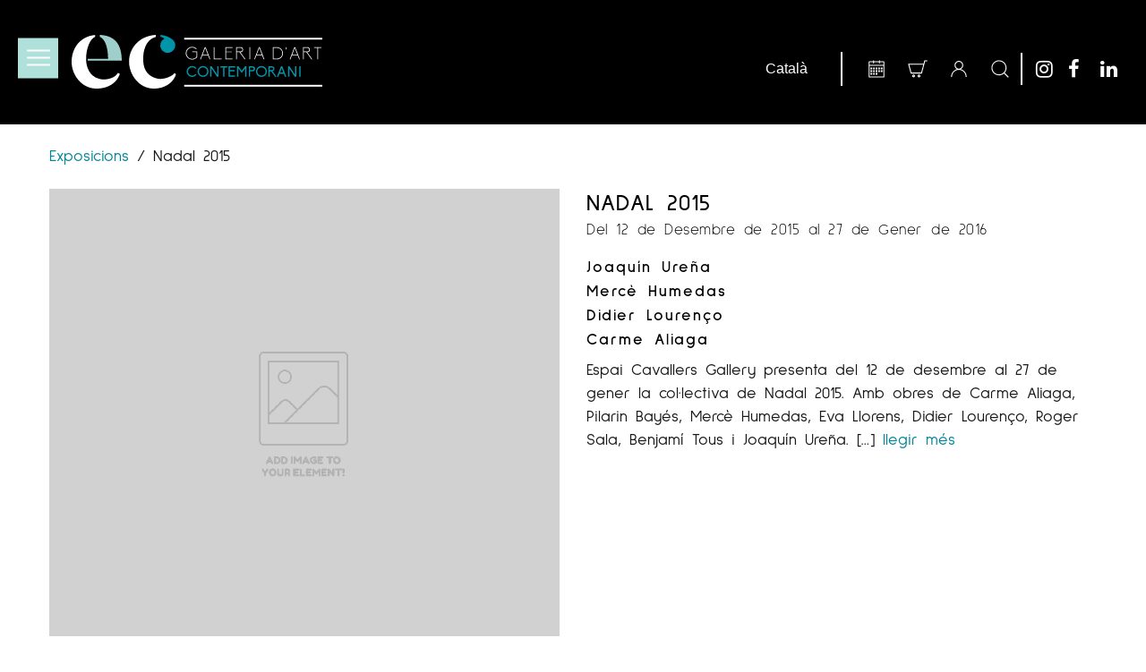

--- FILE ---
content_type: text/html; charset=UTF-8
request_url: https://www.espaicavallers.com/exposicio/col%C2%B7lectiva-nadal-2015-galeria-espai-cavallers/
body_size: 29507
content:
<!DOCTYPE html>
<!--[if IE 7 ]>    <html lang="en-gb" class="isie ie7 oldie no-js"> <![endif]-->
<!--[if IE 8 ]>    <html lang="en-gb" class="isie ie8 oldie no-js"> <![endif]-->
<!--[if IE 9 ]>    <html lang="en-gb" class="isie ie9 no-js"> <![endif]-->
<!--[if (gt IE 9)|!(IE)]><!-->
<html lang="ca">
<!--<![endif]-->

<head>
	<meta charset="UTF-8">
	<meta name='viewport' content='width=device-width, initial-scale=1'>	<meta http-equiv="X-UA-Compatible" content="IE=edge">
	<!-- Google Tag Manager -->
	<script>
		(function(w, d, s, l, i) {
			w[l] = w[l] || [];
			w[l].push({
				'gtm.start': new Date().getTime(),
				event: 'gtm.js'
			});
			var f = d.getElementsByTagName(s)[0],
				j = d.createElement(s),
				dl = l != 'dataLayer' ? '&l=' + l : '';
			j.async = true;
			j.src = 'https://www.googletagmanager.com/gtm.js?id=' + i + dl;
			f.parentNode.insertBefore(j, f);
		})(window, document, 'script', 'dataLayer', 'GTM-N9GGVX9');
	</script>
	<!-- End Google Tag Manager -->
	<meta name="facebook-domain-verification" content="z98g52nj0lzkehj4rrps2d9be7mdy2" />
	<meta name='robots' content='index, follow, max-image-preview:large, max-snippet:-1, max-video-preview:-1' />
	<style>img:is([sizes="auto" i], [sizes^="auto," i]) { contain-intrinsic-size: 3000px 1500px }</style>
	
	<!-- This site is optimized with the Yoast SEO plugin v24.4 - https://yoast.com/wordpress/plugins/seo/ -->
	<title>Col·lectiva Nadal 2015 - Galeria Espai Cavallers Lleida</title>
	<meta name="description" content="La galeria Espai Cavallers de Lleida presenta del 12 de desembre al 27 de gener la col·lectiva de Nadal 2015." />
	<link rel="canonical" href="https://www.espaicavallers.com/exposicio/col·lectiva-nadal-2015-galeria-espai-cavallers" />
	<meta property="og:locale" content="ca_ES" />
	<meta property="og:type" content="article" />
	<meta property="og:title" content="Col·lectiva Nadal 2015 - Galeria Espai Cavallers Lleida" />
	<meta property="og:description" content="La galeria Espai Cavallers de Lleida presenta del 12 de desembre al 27 de gener la col·lectiva de Nadal 2015." />
	<meta property="og:url" content="https://www.espaicavallers.com/exposicio/col·lectiva-nadal-2015-galeria-espai-cavallers" />
	<meta property="og:site_name" content="Espai Cavallers" />
	<meta property="article:modified_time" content="2022-12-22T13:13:57+00:00" />
	<meta name="twitter:card" content="summary_large_image" />
	<meta name="twitter:label1" content="Temps estimat de lectura" />
	<meta name="twitter:data1" content="2 minuts" />
	<script type="application/ld+json" class="yoast-schema-graph">{"@context":"https://schema.org","@graph":[{"@type":"WebPage","@id":"https://www.espaicavallers.com/exposicio/col%c2%b7lectiva-nadal-2015-galeria-espai-cavallers","url":"https://www.espaicavallers.com/exposicio/col%c2%b7lectiva-nadal-2015-galeria-espai-cavallers","name":"Col·lectiva Nadal 2015 - Galeria Espai Cavallers Lleida","isPartOf":{"@id":"https://www.espaicavallers.com/#website"},"datePublished":"2021-08-23T17:59:45+00:00","dateModified":"2022-12-22T13:13:57+00:00","description":"La galeria Espai Cavallers de Lleida presenta del 12 de desembre al 27 de gener la col·lectiva de Nadal 2015.","breadcrumb":{"@id":"https://www.espaicavallers.com/exposicio/col%c2%b7lectiva-nadal-2015-galeria-espai-cavallers#breadcrumb"},"inLanguage":"ca","potentialAction":[{"@type":"ReadAction","target":["https://www.espaicavallers.com/exposicio/col%c2%b7lectiva-nadal-2015-galeria-espai-cavallers"]}]},{"@type":"BreadcrumbList","@id":"https://www.espaicavallers.com/exposicio/col%c2%b7lectiva-nadal-2015-galeria-espai-cavallers#breadcrumb","itemListElement":[{"@type":"ListItem","position":1,"name":"Portada","item":"https://www.espaicavallers.com/"},{"@type":"ListItem","position":2,"name":"Exposicions","item":"https://www.espaicavallers.com/exposicio/"},{"@type":"ListItem","position":3,"name":"Nadal 2015"}]},{"@type":"WebSite","@id":"https://www.espaicavallers.com/#website","url":"https://www.espaicavallers.com/","name":"Espai Cavallers","description":"Galeria Espai Cavallers 31 33","potentialAction":[{"@type":"SearchAction","target":{"@type":"EntryPoint","urlTemplate":"https://www.espaicavallers.com/?s={search_term_string}"},"query-input":{"@type":"PropertyValueSpecification","valueRequired":true,"valueName":"search_term_string"}}],"inLanguage":"ca"}]}</script>
	<!-- / Yoast SEO plugin. -->


<link rel='dns-prefetch' href='//static.addtoany.com' />
<link rel='dns-prefetch' href='//fonts.googleapis.com' />
<link rel="alternate" type="application/rss+xml" title="Espai Cavallers &raquo; Canal d&#039;informació" href="https://www.espaicavallers.com/feed/" />
<link rel="alternate" type="application/rss+xml" title="Espai Cavallers &raquo; Canal dels comentaris" href="https://www.espaicavallers.com/comments/feed/" />
<link rel="alternate" type="text/calendar" title="Espai Cavallers &raquo; Canal iCal" href="https://www.espaicavallers.com/events/?ical=1" />
<script type="text/javascript">
/* <![CDATA[ */
window._wpemojiSettings = {"baseUrl":"https:\/\/s.w.org\/images\/core\/emoji\/15.0.3\/72x72\/","ext":".png","svgUrl":"https:\/\/s.w.org\/images\/core\/emoji\/15.0.3\/svg\/","svgExt":".svg","source":{"concatemoji":"https:\/\/www.espaicavallers.com\/wp-includes\/js\/wp-emoji-release.min.js?ver=6.7.3"}};
/*! This file is auto-generated */
!function(i,n){var o,s,e;function c(e){try{var t={supportTests:e,timestamp:(new Date).valueOf()};sessionStorage.setItem(o,JSON.stringify(t))}catch(e){}}function p(e,t,n){e.clearRect(0,0,e.canvas.width,e.canvas.height),e.fillText(t,0,0);var t=new Uint32Array(e.getImageData(0,0,e.canvas.width,e.canvas.height).data),r=(e.clearRect(0,0,e.canvas.width,e.canvas.height),e.fillText(n,0,0),new Uint32Array(e.getImageData(0,0,e.canvas.width,e.canvas.height).data));return t.every(function(e,t){return e===r[t]})}function u(e,t,n){switch(t){case"flag":return n(e,"\ud83c\udff3\ufe0f\u200d\u26a7\ufe0f","\ud83c\udff3\ufe0f\u200b\u26a7\ufe0f")?!1:!n(e,"\ud83c\uddfa\ud83c\uddf3","\ud83c\uddfa\u200b\ud83c\uddf3")&&!n(e,"\ud83c\udff4\udb40\udc67\udb40\udc62\udb40\udc65\udb40\udc6e\udb40\udc67\udb40\udc7f","\ud83c\udff4\u200b\udb40\udc67\u200b\udb40\udc62\u200b\udb40\udc65\u200b\udb40\udc6e\u200b\udb40\udc67\u200b\udb40\udc7f");case"emoji":return!n(e,"\ud83d\udc26\u200d\u2b1b","\ud83d\udc26\u200b\u2b1b")}return!1}function f(e,t,n){var r="undefined"!=typeof WorkerGlobalScope&&self instanceof WorkerGlobalScope?new OffscreenCanvas(300,150):i.createElement("canvas"),a=r.getContext("2d",{willReadFrequently:!0}),o=(a.textBaseline="top",a.font="600 32px Arial",{});return e.forEach(function(e){o[e]=t(a,e,n)}),o}function t(e){var t=i.createElement("script");t.src=e,t.defer=!0,i.head.appendChild(t)}"undefined"!=typeof Promise&&(o="wpEmojiSettingsSupports",s=["flag","emoji"],n.supports={everything:!0,everythingExceptFlag:!0},e=new Promise(function(e){i.addEventListener("DOMContentLoaded",e,{once:!0})}),new Promise(function(t){var n=function(){try{var e=JSON.parse(sessionStorage.getItem(o));if("object"==typeof e&&"number"==typeof e.timestamp&&(new Date).valueOf()<e.timestamp+604800&&"object"==typeof e.supportTests)return e.supportTests}catch(e){}return null}();if(!n){if("undefined"!=typeof Worker&&"undefined"!=typeof OffscreenCanvas&&"undefined"!=typeof URL&&URL.createObjectURL&&"undefined"!=typeof Blob)try{var e="postMessage("+f.toString()+"("+[JSON.stringify(s),u.toString(),p.toString()].join(",")+"));",r=new Blob([e],{type:"text/javascript"}),a=new Worker(URL.createObjectURL(r),{name:"wpTestEmojiSupports"});return void(a.onmessage=function(e){c(n=e.data),a.terminate(),t(n)})}catch(e){}c(n=f(s,u,p))}t(n)}).then(function(e){for(var t in e)n.supports[t]=e[t],n.supports.everything=n.supports.everything&&n.supports[t],"flag"!==t&&(n.supports.everythingExceptFlag=n.supports.everythingExceptFlag&&n.supports[t]);n.supports.everythingExceptFlag=n.supports.everythingExceptFlag&&!n.supports.flag,n.DOMReady=!1,n.readyCallback=function(){n.DOMReady=!0}}).then(function(){return e}).then(function(){var e;n.supports.everything||(n.readyCallback(),(e=n.source||{}).concatemoji?t(e.concatemoji):e.wpemoji&&e.twemoji&&(t(e.twemoji),t(e.wpemoji)))}))}((window,document),window._wpemojiSettings);
/* ]]> */
</script>
<link rel='stylesheet' id='sbi_styles-css' href='https://www.espaicavallers.com/wp-content/plugins/instagram-feed/css/sbi-styles.min.css?ver=6.6.1' type='text/css' media='all' />
<link rel='stylesheet' id='layerslider-css' href='https://www.espaicavallers.com/wp-content/plugins/LayerSlider/assets/static/layerslider/css/layerslider.css?ver=6.11.2' type='text/css' media='all' />
<link rel='stylesheet' id='ls-google-fonts-css' href='https://fonts.googleapis.com/css?family=Lato:100,300,regular,700,900%7COpen+Sans:300%7CIndie+Flower:regular%7COswald:300,regular,700&#038;subset=latin%2Clatin-ext' type='text/css' media='all' />
<style id='wp-emoji-styles-inline-css' type='text/css'>

	img.wp-smiley, img.emoji {
		display: inline !important;
		border: none !important;
		box-shadow: none !important;
		height: 1em !important;
		width: 1em !important;
		margin: 0 0.07em !important;
		vertical-align: -0.1em !important;
		background: none !important;
		padding: 0 !important;
	}
</style>
<link rel='stylesheet' id='wp-block-library-css' href='https://www.espaicavallers.com/wp-includes/css/dist/block-library/style.min.css?ver=6.7.3' type='text/css' media='all' />
<style id='wp-block-library-theme-inline-css' type='text/css'>
.wp-block-audio :where(figcaption){color:#555;font-size:13px;text-align:center}.is-dark-theme .wp-block-audio :where(figcaption){color:#ffffffa6}.wp-block-audio{margin:0 0 1em}.wp-block-code{border:1px solid #ccc;border-radius:4px;font-family:Menlo,Consolas,monaco,monospace;padding:.8em 1em}.wp-block-embed :where(figcaption){color:#555;font-size:13px;text-align:center}.is-dark-theme .wp-block-embed :where(figcaption){color:#ffffffa6}.wp-block-embed{margin:0 0 1em}.blocks-gallery-caption{color:#555;font-size:13px;text-align:center}.is-dark-theme .blocks-gallery-caption{color:#ffffffa6}:root :where(.wp-block-image figcaption){color:#555;font-size:13px;text-align:center}.is-dark-theme :root :where(.wp-block-image figcaption){color:#ffffffa6}.wp-block-image{margin:0 0 1em}.wp-block-pullquote{border-bottom:4px solid;border-top:4px solid;color:currentColor;margin-bottom:1.75em}.wp-block-pullquote cite,.wp-block-pullquote footer,.wp-block-pullquote__citation{color:currentColor;font-size:.8125em;font-style:normal;text-transform:uppercase}.wp-block-quote{border-left:.25em solid;margin:0 0 1.75em;padding-left:1em}.wp-block-quote cite,.wp-block-quote footer{color:currentColor;font-size:.8125em;font-style:normal;position:relative}.wp-block-quote:where(.has-text-align-right){border-left:none;border-right:.25em solid;padding-left:0;padding-right:1em}.wp-block-quote:where(.has-text-align-center){border:none;padding-left:0}.wp-block-quote.is-large,.wp-block-quote.is-style-large,.wp-block-quote:where(.is-style-plain){border:none}.wp-block-search .wp-block-search__label{font-weight:700}.wp-block-search__button{border:1px solid #ccc;padding:.375em .625em}:where(.wp-block-group.has-background){padding:1.25em 2.375em}.wp-block-separator.has-css-opacity{opacity:.4}.wp-block-separator{border:none;border-bottom:2px solid;margin-left:auto;margin-right:auto}.wp-block-separator.has-alpha-channel-opacity{opacity:1}.wp-block-separator:not(.is-style-wide):not(.is-style-dots){width:100px}.wp-block-separator.has-background:not(.is-style-dots){border-bottom:none;height:1px}.wp-block-separator.has-background:not(.is-style-wide):not(.is-style-dots){height:2px}.wp-block-table{margin:0 0 1em}.wp-block-table td,.wp-block-table th{word-break:normal}.wp-block-table :where(figcaption){color:#555;font-size:13px;text-align:center}.is-dark-theme .wp-block-table :where(figcaption){color:#ffffffa6}.wp-block-video :where(figcaption){color:#555;font-size:13px;text-align:center}.is-dark-theme .wp-block-video :where(figcaption){color:#ffffffa6}.wp-block-video{margin:0 0 1em}:root :where(.wp-block-template-part.has-background){margin-bottom:0;margin-top:0;padding:1.25em 2.375em}
</style>
<link rel='stylesheet' id='wc-block-vendors-style-css' href='https://www.espaicavallers.com/wp-content/plugins/woocommerce/packages/woocommerce-blocks/build/vendors-style.css?ver=3.8.1' type='text/css' media='all' />
<link rel='stylesheet' id='wc-block-style-css' href='https://www.espaicavallers.com/wp-content/plugins/woocommerce/packages/woocommerce-blocks/build/style.css?ver=3.8.1' type='text/css' media='all' />
<style id='classic-theme-styles-inline-css' type='text/css'>
/*! This file is auto-generated */
.wp-block-button__link{color:#fff;background-color:#32373c;border-radius:9999px;box-shadow:none;text-decoration:none;padding:calc(.667em + 2px) calc(1.333em + 2px);font-size:1.125em}.wp-block-file__button{background:#32373c;color:#fff;text-decoration:none}
</style>
<style id='global-styles-inline-css' type='text/css'>
:root{--wp--preset--aspect-ratio--square: 1;--wp--preset--aspect-ratio--4-3: 4/3;--wp--preset--aspect-ratio--3-4: 3/4;--wp--preset--aspect-ratio--3-2: 3/2;--wp--preset--aspect-ratio--2-3: 2/3;--wp--preset--aspect-ratio--16-9: 16/9;--wp--preset--aspect-ratio--9-16: 9/16;--wp--preset--color--black: #000000;--wp--preset--color--cyan-bluish-gray: #abb8c3;--wp--preset--color--white: #ffffff;--wp--preset--color--pale-pink: #f78da7;--wp--preset--color--vivid-red: #cf2e2e;--wp--preset--color--luminous-vivid-orange: #ff6900;--wp--preset--color--luminous-vivid-amber: #fcb900;--wp--preset--color--light-green-cyan: #7bdcb5;--wp--preset--color--vivid-green-cyan: #00d084;--wp--preset--color--pale-cyan-blue: #8ed1fc;--wp--preset--color--vivid-cyan-blue: #0693e3;--wp--preset--color--vivid-purple: #9b51e0;--wp--preset--color--primary: #008599;--wp--preset--color--secondary: #90c6bf;--wp--preset--color--tertiary: #000000;--wp--preset--gradient--vivid-cyan-blue-to-vivid-purple: linear-gradient(135deg,rgba(6,147,227,1) 0%,rgb(155,81,224) 100%);--wp--preset--gradient--light-green-cyan-to-vivid-green-cyan: linear-gradient(135deg,rgb(122,220,180) 0%,rgb(0,208,130) 100%);--wp--preset--gradient--luminous-vivid-amber-to-luminous-vivid-orange: linear-gradient(135deg,rgba(252,185,0,1) 0%,rgba(255,105,0,1) 100%);--wp--preset--gradient--luminous-vivid-orange-to-vivid-red: linear-gradient(135deg,rgba(255,105,0,1) 0%,rgb(207,46,46) 100%);--wp--preset--gradient--very-light-gray-to-cyan-bluish-gray: linear-gradient(135deg,rgb(238,238,238) 0%,rgb(169,184,195) 100%);--wp--preset--gradient--cool-to-warm-spectrum: linear-gradient(135deg,rgb(74,234,220) 0%,rgb(151,120,209) 20%,rgb(207,42,186) 40%,rgb(238,44,130) 60%,rgb(251,105,98) 80%,rgb(254,248,76) 100%);--wp--preset--gradient--blush-light-purple: linear-gradient(135deg,rgb(255,206,236) 0%,rgb(152,150,240) 100%);--wp--preset--gradient--blush-bordeaux: linear-gradient(135deg,rgb(254,205,165) 0%,rgb(254,45,45) 50%,rgb(107,0,62) 100%);--wp--preset--gradient--luminous-dusk: linear-gradient(135deg,rgb(255,203,112) 0%,rgb(199,81,192) 50%,rgb(65,88,208) 100%);--wp--preset--gradient--pale-ocean: linear-gradient(135deg,rgb(255,245,203) 0%,rgb(182,227,212) 50%,rgb(51,167,181) 100%);--wp--preset--gradient--electric-grass: linear-gradient(135deg,rgb(202,248,128) 0%,rgb(113,206,126) 100%);--wp--preset--gradient--midnight: linear-gradient(135deg,rgb(2,3,129) 0%,rgb(40,116,252) 100%);--wp--preset--font-size--small: 13px;--wp--preset--font-size--medium: 20px;--wp--preset--font-size--large: 36px;--wp--preset--font-size--x-large: 42px;--wp--preset--spacing--20: 0.44rem;--wp--preset--spacing--30: 0.67rem;--wp--preset--spacing--40: 1rem;--wp--preset--spacing--50: 1.5rem;--wp--preset--spacing--60: 2.25rem;--wp--preset--spacing--70: 3.38rem;--wp--preset--spacing--80: 5.06rem;--wp--preset--shadow--natural: 6px 6px 9px rgba(0, 0, 0, 0.2);--wp--preset--shadow--deep: 12px 12px 50px rgba(0, 0, 0, 0.4);--wp--preset--shadow--sharp: 6px 6px 0px rgba(0, 0, 0, 0.2);--wp--preset--shadow--outlined: 6px 6px 0px -3px rgba(255, 255, 255, 1), 6px 6px rgba(0, 0, 0, 1);--wp--preset--shadow--crisp: 6px 6px 0px rgba(0, 0, 0, 1);}:where(.is-layout-flex){gap: 0.5em;}:where(.is-layout-grid){gap: 0.5em;}body .is-layout-flex{display: flex;}.is-layout-flex{flex-wrap: wrap;align-items: center;}.is-layout-flex > :is(*, div){margin: 0;}body .is-layout-grid{display: grid;}.is-layout-grid > :is(*, div){margin: 0;}:where(.wp-block-columns.is-layout-flex){gap: 2em;}:where(.wp-block-columns.is-layout-grid){gap: 2em;}:where(.wp-block-post-template.is-layout-flex){gap: 1.25em;}:where(.wp-block-post-template.is-layout-grid){gap: 1.25em;}.has-black-color{color: var(--wp--preset--color--black) !important;}.has-cyan-bluish-gray-color{color: var(--wp--preset--color--cyan-bluish-gray) !important;}.has-white-color{color: var(--wp--preset--color--white) !important;}.has-pale-pink-color{color: var(--wp--preset--color--pale-pink) !important;}.has-vivid-red-color{color: var(--wp--preset--color--vivid-red) !important;}.has-luminous-vivid-orange-color{color: var(--wp--preset--color--luminous-vivid-orange) !important;}.has-luminous-vivid-amber-color{color: var(--wp--preset--color--luminous-vivid-amber) !important;}.has-light-green-cyan-color{color: var(--wp--preset--color--light-green-cyan) !important;}.has-vivid-green-cyan-color{color: var(--wp--preset--color--vivid-green-cyan) !important;}.has-pale-cyan-blue-color{color: var(--wp--preset--color--pale-cyan-blue) !important;}.has-vivid-cyan-blue-color{color: var(--wp--preset--color--vivid-cyan-blue) !important;}.has-vivid-purple-color{color: var(--wp--preset--color--vivid-purple) !important;}.has-black-background-color{background-color: var(--wp--preset--color--black) !important;}.has-cyan-bluish-gray-background-color{background-color: var(--wp--preset--color--cyan-bluish-gray) !important;}.has-white-background-color{background-color: var(--wp--preset--color--white) !important;}.has-pale-pink-background-color{background-color: var(--wp--preset--color--pale-pink) !important;}.has-vivid-red-background-color{background-color: var(--wp--preset--color--vivid-red) !important;}.has-luminous-vivid-orange-background-color{background-color: var(--wp--preset--color--luminous-vivid-orange) !important;}.has-luminous-vivid-amber-background-color{background-color: var(--wp--preset--color--luminous-vivid-amber) !important;}.has-light-green-cyan-background-color{background-color: var(--wp--preset--color--light-green-cyan) !important;}.has-vivid-green-cyan-background-color{background-color: var(--wp--preset--color--vivid-green-cyan) !important;}.has-pale-cyan-blue-background-color{background-color: var(--wp--preset--color--pale-cyan-blue) !important;}.has-vivid-cyan-blue-background-color{background-color: var(--wp--preset--color--vivid-cyan-blue) !important;}.has-vivid-purple-background-color{background-color: var(--wp--preset--color--vivid-purple) !important;}.has-black-border-color{border-color: var(--wp--preset--color--black) !important;}.has-cyan-bluish-gray-border-color{border-color: var(--wp--preset--color--cyan-bluish-gray) !important;}.has-white-border-color{border-color: var(--wp--preset--color--white) !important;}.has-pale-pink-border-color{border-color: var(--wp--preset--color--pale-pink) !important;}.has-vivid-red-border-color{border-color: var(--wp--preset--color--vivid-red) !important;}.has-luminous-vivid-orange-border-color{border-color: var(--wp--preset--color--luminous-vivid-orange) !important;}.has-luminous-vivid-amber-border-color{border-color: var(--wp--preset--color--luminous-vivid-amber) !important;}.has-light-green-cyan-border-color{border-color: var(--wp--preset--color--light-green-cyan) !important;}.has-vivid-green-cyan-border-color{border-color: var(--wp--preset--color--vivid-green-cyan) !important;}.has-pale-cyan-blue-border-color{border-color: var(--wp--preset--color--pale-cyan-blue) !important;}.has-vivid-cyan-blue-border-color{border-color: var(--wp--preset--color--vivid-cyan-blue) !important;}.has-vivid-purple-border-color{border-color: var(--wp--preset--color--vivid-purple) !important;}.has-vivid-cyan-blue-to-vivid-purple-gradient-background{background: var(--wp--preset--gradient--vivid-cyan-blue-to-vivid-purple) !important;}.has-light-green-cyan-to-vivid-green-cyan-gradient-background{background: var(--wp--preset--gradient--light-green-cyan-to-vivid-green-cyan) !important;}.has-luminous-vivid-amber-to-luminous-vivid-orange-gradient-background{background: var(--wp--preset--gradient--luminous-vivid-amber-to-luminous-vivid-orange) !important;}.has-luminous-vivid-orange-to-vivid-red-gradient-background{background: var(--wp--preset--gradient--luminous-vivid-orange-to-vivid-red) !important;}.has-very-light-gray-to-cyan-bluish-gray-gradient-background{background: var(--wp--preset--gradient--very-light-gray-to-cyan-bluish-gray) !important;}.has-cool-to-warm-spectrum-gradient-background{background: var(--wp--preset--gradient--cool-to-warm-spectrum) !important;}.has-blush-light-purple-gradient-background{background: var(--wp--preset--gradient--blush-light-purple) !important;}.has-blush-bordeaux-gradient-background{background: var(--wp--preset--gradient--blush-bordeaux) !important;}.has-luminous-dusk-gradient-background{background: var(--wp--preset--gradient--luminous-dusk) !important;}.has-pale-ocean-gradient-background{background: var(--wp--preset--gradient--pale-ocean) !important;}.has-electric-grass-gradient-background{background: var(--wp--preset--gradient--electric-grass) !important;}.has-midnight-gradient-background{background: var(--wp--preset--gradient--midnight) !important;}.has-small-font-size{font-size: var(--wp--preset--font-size--small) !important;}.has-medium-font-size{font-size: var(--wp--preset--font-size--medium) !important;}.has-large-font-size{font-size: var(--wp--preset--font-size--large) !important;}.has-x-large-font-size{font-size: var(--wp--preset--font-size--x-large) !important;}
:where(.wp-block-post-template.is-layout-flex){gap: 1.25em;}:where(.wp-block-post-template.is-layout-grid){gap: 1.25em;}
:where(.wp-block-columns.is-layout-flex){gap: 2em;}:where(.wp-block-columns.is-layout-grid){gap: 2em;}
:root :where(.wp-block-pullquote){font-size: 1.5em;line-height: 1.6;}
</style>
<link rel='stylesheet' id='contact-form-7-css' href='https://www.espaicavallers.com/wp-content/plugins/contact-form-7/includes/css/styles.css?ver=6.0.3' type='text/css' media='all' />
<link rel='stylesheet' id='dt-animation-css-css' href='https://www.espaicavallers.com/wp-content/plugins/designthemes-core-features/shortcodes/css/animations.css?ver=6.7.3' type='text/css' media='all' />
<link rel='stylesheet' id='dt-sc-css-css' href='https://www.espaicavallers.com/wp-content/plugins/designthemes-core-features/shortcodes/css/shortcodes.css?ver=6.7.3' type='text/css' media='all' />
<link rel='stylesheet' id='resmap-css' href='https://www.espaicavallers.com/wp-content/plugins/responsive-maps-plugin/includes/css/resmap.min.css?ver=5.0' type='text/css' media='all' />
<link rel='stylesheet' id='rs-plugin-settings-css' href='https://www.espaicavallers.com/wp-content/plugins/revslider/public/assets/css/rs6.css?ver=6.3.3' type='text/css' media='all' />
<style id='rs-plugin-settings-inline-css' type='text/css'>
.tp-caption a{color:#ff7302;text-shadow:none;-webkit-transition:all 0.2s ease-out;-moz-transition:all 0.2s ease-out;-o-transition:all 0.2s ease-out;-ms-transition:all 0.2s ease-out}.tp-caption a:hover{color:#ffa902}
</style>
<style id='wpxpo-global-style-inline-css' type='text/css'>
:root {
			--preset-color1: #037fff;
			--preset-color2: #026fe0;
			--preset-color3: #071323;
			--preset-color4: #132133;
			--preset-color5: #34495e;
			--preset-color6: #787676;
			--preset-color7: #f0f2f3;
			--preset-color8: #f8f9fa;
			--preset-color9: #ffffff;
		}{}
</style>
<style id='ultp-preset-colors-style-inline-css' type='text/css'>
:root { --postx_preset_Base_1_color: #f4f4ff; --postx_preset_Base_2_color: #dddff8; --postx_preset_Base_3_color: #B4B4D6; --postx_preset_Primary_color: #3323f0; --postx_preset_Secondary_color: #4a5fff; --postx_preset_Tertiary_color: #FFFFFF; --postx_preset_Contrast_3_color: #545472; --postx_preset_Contrast_2_color: #262657; --postx_preset_Contrast_1_color: #10102e; --postx_preset_Over_Primary_color: #ffffff;  }
</style>
<style id='ultp-preset-gradient-style-inline-css' type='text/css'>
:root { --postx_preset_Primary_to_Secondary_to_Right_gradient: linear-gradient(90deg, var(--postx_preset_Primary_color) 0%, var(--postx_preset_Secondary_color) 100%); --postx_preset_Primary_to_Secondary_to_Bottom_gradient: linear-gradient(180deg, var(--postx_preset_Primary_color) 0%, var(--postx_preset_Secondary_color) 100%); --postx_preset_Secondary_to_Primary_to_Right_gradient: linear-gradient(90deg, var(--postx_preset_Secondary_color) 0%, var(--postx_preset_Primary_color) 100%); --postx_preset_Secondary_to_Primary_to_Bottom_gradient: linear-gradient(180deg, var(--postx_preset_Secondary_color) 0%, var(--postx_preset_Primary_color) 100%); --postx_preset_Cold_Evening_gradient: linear-gradient(0deg, rgb(12, 52, 131) 0%, rgb(162, 182, 223) 100%, rgb(107, 140, 206) 100%, rgb(162, 182, 223) 100%); --postx_preset_Purple_Division_gradient: linear-gradient(0deg, rgb(112, 40, 228) 0%, rgb(229, 178, 202) 100%); --postx_preset_Over_Sun_gradient: linear-gradient(60deg, rgb(171, 236, 214) 0%, rgb(251, 237, 150) 100%); --postx_preset_Morning_Salad_gradient: linear-gradient(-255deg, rgb(183, 248, 219) 0%, rgb(80, 167, 194) 100%); --postx_preset_Fabled_Sunset_gradient: linear-gradient(-270deg, rgb(35, 21, 87) 0%, rgb(68, 16, 122) 29%, rgb(255, 19, 97) 67%, rgb(255, 248, 0) 100%);  }
</style>
<style id='ultp-preset-typo-style-inline-css' type='text/css'>
:root { --postx_preset_Heading_typo_font_family: Helvetica; --postx_preset_Heading_typo_font_family_type: sans-serif; --postx_preset_Heading_typo_font_weight: 600; --postx_preset_Heading_typo_text_transform: capitalize; --postx_preset_Body_and_Others_typo_font_family: Helvetica; --postx_preset_Body_and_Others_typo_font_family_type: sans-serif; --postx_preset_Body_and_Others_typo_font_weight: 400; --postx_preset_Body_and_Others_typo_text_transform: lowercase; --postx_preset_body_typo_font_size_lg: 16px; --postx_preset_paragraph_1_typo_font_size_lg: 12px; --postx_preset_paragraph_2_typo_font_size_lg: 12px; --postx_preset_paragraph_3_typo_font_size_lg: 12px; --postx_preset_heading_h1_typo_font_size_lg: 42px; --postx_preset_heading_h2_typo_font_size_lg: 36px; --postx_preset_heading_h3_typo_font_size_lg: 30px; --postx_preset_heading_h4_typo_font_size_lg: 24px; --postx_preset_heading_h5_typo_font_size_lg: 20px; --postx_preset_heading_h6_typo_font_size_lg: 16px; }
</style>
<link rel='stylesheet' id='wppss-frontend-stylesheet-css' href='https://www.espaicavallers.com/wp-content/plugins/woo-product-page-social-share/assets/css/front_style.css?ver=6.7.3' type='text/css' media='all' />
<link rel='stylesheet' id='wppss-bootstrap-stylesheet-css' href='https://www.espaicavallers.com/wp-content/plugins/woo-product-page-social-share/assets/css/bootstrap.css?ver=6.7.3' type='text/css' media='all' />
<style id='woocommerce-inline-inline-css' type='text/css'>
.woocommerce form .form-row .required { visibility: visible; }
</style>
<link rel='stylesheet' id='aws-style-css' href='https://www.espaicavallers.com/wp-content/plugins/advanced-woo-search/assets/css/common.min.css?ver=3.44' type='text/css' media='all' />
<link rel='stylesheet' id='ivory-search-styles-css' href='https://www.espaicavallers.com/wp-content/plugins/add-search-to-menu/public/css/ivory-search.min.css?ver=5.5.9' type='text/css' media='all' />
<link rel='stylesheet' id='bsf-Defaults-css' href='https://www.espaicavallers.com/wp-content/uploads/smile_fonts/Defaults/Defaults.css?ver=3.19.8' type='text/css' media='all' />
<link rel='stylesheet' id='redart-css' href='https://www.espaicavallers.com/wp-content/themes/espaicavallers/style.css?ver=1.0' type='text/css' media='all' />
<link rel='stylesheet' id='theme-prettyphoto-css' href='https://www.espaicavallers.com/wp-content/themes/redart/css/prettyPhoto.css?ver=1.0' type='text/css' media='all' />
<link rel='stylesheet' id='fancybox-css' href='https://www.espaicavallers.com/wp-content/themes/redart/css/jquery.fancybox.css?ver=1.0' type='text/css' media='all' />
<link rel='stylesheet' id='font-awesome-css' href='https://www.espaicavallers.com/wp-content/themes/redart/css/font-awesome.min.css?ver=4.3.0' type='text/css' media='all' />
<link rel='stylesheet' id='pe-icon-7-stroke-css' href='https://www.espaicavallers.com/wp-content/themes/redart/css/pe-icon-7-stroke.css?ver=6.7.3' type='text/css' media='all' />
<link rel='stylesheet' id='stroke-gap-icons-style-css' href='https://www.espaicavallers.com/wp-content/themes/redart/css/stroke-gap-icons-style.css?ver=6.7.3' type='text/css' media='all' />
<link rel='stylesheet' id='woo-style-css' href='https://www.espaicavallers.com/wp-content/themes/redart/css/woocommerce.css?ver=1.0' type='text/css' media='all' />
<link rel='stylesheet' id='custom-event-css' href='https://www.espaicavallers.com/wp-content/themes/redart/tribe-events/custom.css?ver=1.0' type='text/css' media='all' />
<link rel='stylesheet' id='light-dark-css' href='https://www.espaicavallers.com/wp-content/themes/redart/css/light-skin.css?ver=1.0' type='text/css' media='all' />
<link rel='stylesheet' id='responsive-css' href='https://www.espaicavallers.com/wp-content/themes/redart/css/responsive.css?ver=1.0' type='text/css' media='all' />
<link rel='stylesheet' id='redart-fonts-css' href='https://fonts.googleapis.com/css?family=Londrina+Outline&#038;subset&#038;ver=1.0' type='text/css' media='all' />
<link rel='stylesheet' id='dt-custom-css' href='https://www.espaicavallers.com/wp-content/themes/redart/css/custom.css?ver=1.0' type='text/css' media='all' />
<link rel='stylesheet' id='redart-popup-css-css' href='https://www.espaicavallers.com/wp-content/themes/redart/functions/js/magnific/magnific-popup.css?ver=1.0' type='text/css' media='all' />
<link rel='stylesheet' id='redart-gutenberg-css' href='https://www.espaicavallers.com/wp-content/themes/redart/css/gutenberg.css?ver=1.0' type='text/css' media='all' />
<style id='redart-gutenberg-inline-css' type='text/css'>
.has-primary-background-color { background-color:#008599; }.has-primary-color { color:#008599; }.has-secondary-background-color { background-color:#90c6bf; }.has-secondary-color { color:#90c6bf; }.has-tertiary-background-color { background-color:#000000; }.has-tertiary-color { color:#000000; }
</style>
<script type="text/javascript" src="https://www.espaicavallers.com/wp-includes/js/jquery/jquery.min.js?ver=3.7.1" id="jquery-core-js"></script>
<script type="text/javascript" src="https://www.espaicavallers.com/wp-includes/js/jquery/jquery-migrate.min.js?ver=3.4.1" id="jquery-migrate-js"></script>
<script type="text/javascript" id="layerslider-utils-js-extra">
/* <![CDATA[ */
var LS_Meta = {"v":"6.11.2","fixGSAP":"1"};
/* ]]> */
</script>
<script type="text/javascript" src="https://www.espaicavallers.com/wp-content/plugins/LayerSlider/assets/static/layerslider/js/layerslider.utils.js?ver=6.11.2" id="layerslider-utils-js"></script>
<script type="text/javascript" src="https://www.espaicavallers.com/wp-content/plugins/LayerSlider/assets/static/layerslider/js/layerslider.kreaturamedia.jquery.js?ver=6.11.2" id="layerslider-js"></script>
<script type="text/javascript" src="https://www.espaicavallers.com/wp-content/plugins/LayerSlider/assets/static/layerslider/js/layerslider.transitions.js?ver=6.11.2" id="layerslider-transitions-js"></script>
<script type="text/javascript" src="https://www.espaicavallers.com/wp-content/plugins/revslider/public/assets/js/rbtools.min.js?ver=6.3.3" id="tp-tools-js"></script>
<script type="text/javascript" src="https://www.espaicavallers.com/wp-content/plugins/revslider/public/assets/js/rs6.min.js?ver=6.3.3" id="revmin-js"></script>
<script type="text/javascript" src="//static.addtoany.com/menu/page.js?ver=6.7.3" id="wppss-addtoany-script-js"></script>
<script type="text/javascript" src="https://www.espaicavallers.com/wp-content/plugins/woo-product-page-social-share/assets/js/script.js?ver=1" id="wppss-frontend-script-js"></script>
<script type="text/javascript" src="https://www.espaicavallers.com/wp-content/plugins/woocommerce/assets/js/jquery-blockui/jquery.blockUI.min.js?ver=2.70" id="jquery-blockui-js"></script>
<script type="text/javascript" id="wc-add-to-cart-js-extra">
/* <![CDATA[ */
var wc_add_to_cart_params = {"ajax_url":"\/wp-admin\/admin-ajax.php","wc_ajax_url":"\/?wc-ajax=%%endpoint%%","i18n_view_cart":"View cart","cart_url":"https:\/\/www.espaicavallers.com\/cistella\/","is_cart":"","cart_redirect_after_add":"no"};
/* ]]> */
</script>
<script type="text/javascript" src="https://www.espaicavallers.com/wp-content/plugins/woocommerce/assets/js/frontend/add-to-cart.min.js?ver=4.8.0" id="wc-add-to-cart-js"></script>
<script type="text/javascript" src="https://www.espaicavallers.com/wp-content/plugins/js_composer/assets/js/vendors/woocommerce-add-to-cart.js?ver=6.4.2" id="vc_woocommerce-add-to-cart-js-js"></script>
<script type="text/javascript" src="https://www.espaicavallers.com/wp-content/themes/redart/functions/js/modernizr.custom.js?ver=6.7.3" id="modernizr-custom-js"></script>
<meta name="generator" content="Powered by LayerSlider 6.11.2 - Multi-Purpose, Responsive, Parallax, Mobile-Friendly Slider Plugin for WordPress." />
<!-- LayerSlider updates and docs at: https://layerslider.kreaturamedia.com -->
<link rel="https://api.w.org/" href="https://www.espaicavallers.com/wp-json/" /><link rel="EditURI" type="application/rsd+xml" title="RSD" href="https://www.espaicavallers.com/xmlrpc.php?rsd" />
<meta name="generator" content="WordPress 6.7.3" />
<meta name="generator" content="WooCommerce 4.8.0" />
<link rel='shortlink' href='https://www.espaicavallers.com/?p=10507' />
<link rel="alternate" title="oEmbed (JSON)" type="application/json+oembed" href="https://www.espaicavallers.com/wp-json/oembed/1.0/embed?url=https%3A%2F%2Fwww.espaicavallers.com%2Fexposicio%2Fcol%25c2%25b7lectiva-nadal-2015-galeria-espai-cavallers" />
<link rel="alternate" title="oEmbed (XML)" type="text/xml+oembed" href="https://www.espaicavallers.com/wp-json/oembed/1.0/embed?url=https%3A%2F%2Fwww.espaicavallers.com%2Fexposicio%2Fcol%25c2%25b7lectiva-nadal-2015-galeria-espai-cavallers&#038;format=xml" />

		<!-- GA Google Analytics @ https://m0n.co/ga -->
		<script async src="https://www.googletagmanager.com/gtag/js?id=G-GK2FL5YCYS"></script>
		<script>
			window.dataLayer = window.dataLayer || [];
			function gtag(){dataLayer.push(arguments);}
			gtag('js', new Date());
			gtag('config', 'G-GK2FL5YCYS');
		</script>

	<meta name="tec-api-version" content="v1"><meta name="tec-api-origin" content="https://www.espaicavallers.com"><link rel="alternate" href="https://www.espaicavallers.com/wp-json/tribe/events/v1/" />	<noscript><style>.woocommerce-product-gallery{ opacity: 1 !important; }</style></noscript>
	<meta name="generator" content="Powered by WPBakery Page Builder - drag and drop page builder for WordPress."/>
<meta name="generator" content="Powered by Slider Revolution 6.3.3 - responsive, Mobile-Friendly Slider Plugin for WordPress with comfortable drag and drop interface." />
<link rel="icon" href="https://www.espaicavallers.com/wp-content/uploads/2021/08/IMG_3088.png" sizes="32x32" />
<link rel="icon" href="https://www.espaicavallers.com/wp-content/uploads/2021/08/IMG_3088.png" sizes="192x192" />
<link rel="apple-touch-icon" href="https://www.espaicavallers.com/wp-content/uploads/2021/08/IMG_3088.png" />
<meta name="msapplication-TileImage" content="https://www.espaicavallers.com/wp-content/uploads/2021/08/IMG_3088.png" />
<script type="text/javascript">function setREVStartSize(e){
			//window.requestAnimationFrame(function() {				 
				window.RSIW = window.RSIW===undefined ? window.innerWidth : window.RSIW;	
				window.RSIH = window.RSIH===undefined ? window.innerHeight : window.RSIH;	
				try {								
					var pw = document.getElementById(e.c).parentNode.offsetWidth,
						newh;
					pw = pw===0 || isNaN(pw) ? window.RSIW : pw;
					e.tabw = e.tabw===undefined ? 0 : parseInt(e.tabw);
					e.thumbw = e.thumbw===undefined ? 0 : parseInt(e.thumbw);
					e.tabh = e.tabh===undefined ? 0 : parseInt(e.tabh);
					e.thumbh = e.thumbh===undefined ? 0 : parseInt(e.thumbh);
					e.tabhide = e.tabhide===undefined ? 0 : parseInt(e.tabhide);
					e.thumbhide = e.thumbhide===undefined ? 0 : parseInt(e.thumbhide);
					e.mh = e.mh===undefined || e.mh=="" || e.mh==="auto" ? 0 : parseInt(e.mh,0);		
					if(e.layout==="fullscreen" || e.l==="fullscreen") 						
						newh = Math.max(e.mh,window.RSIH);					
					else{					
						e.gw = Array.isArray(e.gw) ? e.gw : [e.gw];
						for (var i in e.rl) if (e.gw[i]===undefined || e.gw[i]===0) e.gw[i] = e.gw[i-1];					
						e.gh = e.el===undefined || e.el==="" || (Array.isArray(e.el) && e.el.length==0)? e.gh : e.el;
						e.gh = Array.isArray(e.gh) ? e.gh : [e.gh];
						for (var i in e.rl) if (e.gh[i]===undefined || e.gh[i]===0) e.gh[i] = e.gh[i-1];
											
						var nl = new Array(e.rl.length),
							ix = 0,						
							sl;					
						e.tabw = e.tabhide>=pw ? 0 : e.tabw;
						e.thumbw = e.thumbhide>=pw ? 0 : e.thumbw;
						e.tabh = e.tabhide>=pw ? 0 : e.tabh;
						e.thumbh = e.thumbhide>=pw ? 0 : e.thumbh;					
						for (var i in e.rl) nl[i] = e.rl[i]<window.RSIW ? 0 : e.rl[i];
						sl = nl[0];									
						for (var i in nl) if (sl>nl[i] && nl[i]>0) { sl = nl[i]; ix=i;}															
						var m = pw>(e.gw[ix]+e.tabw+e.thumbw) ? 1 : (pw-(e.tabw+e.thumbw)) / (e.gw[ix]);					
						newh =  (e.gh[ix] * m) + (e.tabh + e.thumbh);
					}				
					if(window.rs_init_css===undefined) window.rs_init_css = document.head.appendChild(document.createElement("style"));					
					document.getElementById(e.c).height = newh+"px";
					window.rs_init_css.innerHTML += "#"+e.c+"_wrapper { height: "+newh+"px }";				
				} catch(e){
					console.log("Failure at Presize of Slider:" + e)
				}					   
			//});
		  };</script>
		<style type="text/css" id="wp-custom-css">
			.footer-horaris.column.dt-sc-two-sixth{width:60%;}		</style>
		<noscript><style> .wpb_animate_when_almost_visible { opacity: 1; }</style></noscript></head>

<body class="exposicio-template-default single single-exposicio postid-10507 wp-embed-responsive theme-redart postx-page woocommerce-no-js tribe-no-js redart layout-wide left-header left-header-creative sticky-header header-on-slider woo-type15 wpb-js-composer js-comp-ver-6.4.2 vc_responsive modula-best-grid-gallery">
	<!-- Google Tag Manager (noscript) -->
	<noscript><iframe src="https://www.googletagmanager.com/ns.html?id=GTM-N9GGVX9" height="0" width="0" style="display:none;visibility:hidden"></iframe></noscript>
	<!-- End Google Tag Manager (noscript) -->
		
	<!-- **Wrapper** -->
	<div class="wrapper">
		<div class="inner-wrapper">

			<!-- **Header Wrapper** -->
			<div id="header-wrapper">
				<!-- **Header** -->
				<header id="header">
					<!-- **Main Header Wrapper** -->
					<div id="main-header-wrapper" class="main-header-wrapper">

						<div class="container">

							<!-- **Main Header** -->
							<div class="main-header">										<a class="menu-trigger" href="#"><span></span></a>
								
								<div id="logo">
									<a href="https://www.espaicavallers.com" title="Espai Cavallers">
										<img src="https://www.espaicavallers.com/wp-content/themes/espaicavallers/images/espaicavallers-ca.svg" width="100px" height="auto" alt="Espai Cavallers" title="Espai Cavallers">
										<img class="normal_logo" src="https://www.espaicavallers.com/wp-content/themes/espaicavallers/images/espaicavallers-ca.svg" alt="Espai Cavallers" title="Espai Cavallers">
										<img class="retina_logo" src="https://www.espaicavallers.com/wp-content/themes/espaicavallers/images/espaicavallers-ca.svg" alt="Espai Cavallers" title="Espai Cavallers" style="height:60px;;">
									</a>
								</div>


								<div id="menu-wrapper" class="menu-wrapper ">
									<div class="dt-menu-toggle" id="dt-menu-toggle">
										Menu										<span class="dt-menu-toggle-icon"></span>
									</div><nav id="main-menu" class="menu-menu-principal-catala-container"><ul class="menu"><li id="menu-item-8222" class="menu-item menu-item-type-post_type menu-item-object-page menu-item-home menu-item-depth-0 menu-item-simple-parent "><a href="https://www.espaicavallers.com/">Inici</a></li>
<li id="menu-item-8294" class="menu-item menu-item-type-post_type menu-item-object-page menu-item-depth-0 menu-item-simple-parent "><a href="https://www.espaicavallers.com/lespai/">L’Espai</a></li>
<li id="menu-item-8221" class="menu-item menu-item-type-post_type menu-item-object-page menu-item-depth-0 menu-item-simple-parent "><a href="https://www.espaicavallers.com/exposicions/">Exposicions</a></li>
<li id="menu-item-8220" class="menu-item menu-item-type-post_type menu-item-object-page menu-item-depth-0 menu-item-simple-parent "><a href="https://www.espaicavallers.com/artistes/">Artistes</a></li>
<li id="menu-item-14607" class="menu-item menu-item-type-post_type menu-item-object-page menu-item-depth-0 menu-item-simple-parent "><a href="https://www.espaicavallers.com/20-aniversari/">20 Aniversari</a></li>
<li id="menu-item-8219" class="menu-item menu-item-type-post_type menu-item-object-page menu-item-depth-0 menu-item-simple-parent "><a href="https://www.espaicavallers.com/serveis/">Serveis</a></li>
<li id="menu-item-8223" class="menu-item menu-item-type-post_type menu-item-object-page menu-item-depth-0 menu-item-simple-parent "><a href="https://www.espaicavallers.com/botiga/">Botiga</a></li>
<li id="menu-item-8218" class="menu-item menu-item-type-post_type menu-item-object-page menu-item-depth-0 menu-item-simple-parent "><a href="https://www.espaicavallers.com/el-club-de-art/">El Club de l’Art</a></li>
<li id="menu-item-14234" class="menu-item menu-item-type-post_type menu-item-object-page menu-item-depth-0 menu-item-simple-parent "><a href="https://www.espaicavallers.com/fires/">Fires</a></li>
<li id="menu-item-8217" class="menu-item menu-item-type-post_type menu-item-object-page current_page_parent menu-item-depth-0 menu-item-simple-parent "><a href="https://www.espaicavallers.com/media/">Media</a></li>
<li id="menu-item-8224" class="menu-item menu-item-type-post_type menu-item-object-page menu-item-depth-0 menu-item-simple-parent "><a href="https://www.espaicavallers.com/contacte/">Contacte</a></li>
<li id="menu-item-8226" class="pll-parent-menu-item menu-item menu-item-type-custom menu-item-object-custom menu-item-has-children menu-item-depth-0 menu-item-simple-parent "><a href="#pll_switcher">Català</a>


<ul class="sub-menu ">
	<li id="menu-item-8226-ca" class="lang-item lang-item-80 lang-item-ca current-lang no-translation lang-item-first menu-item menu-item-type-custom menu-item-object-custom menu-item-depth-1"><a href="https://www.espaicavallers.com/exposicio/col%c2%b7lectiva-nadal-2015-galeria-espai-cavallers">Català</a></li>
	<li id="menu-item-8226-en" class="lang-item lang-item-144 lang-item-en no-translation menu-item menu-item-type-custom menu-item-object-custom menu-item-depth-1"><a href="https://www.espaicavallers.com/en/exhibition/col%c2%b7lectiva-nadal-2015-galeria-espai-cavallers">English</a></li>
	<li id="menu-item-8226-es" class="lang-item lang-item-441 lang-item-es no-translation menu-item menu-item-type-custom menu-item-object-custom menu-item-depth-1"><a href="https://www.espaicavallers.com/es/exposicion/col%c2%b7lectiva-nadal-2015-galeria-espai-cavallers">Español</a></li>
</ul>
<a class="dt-menu-expand" href="#">+</a></li>
</ul></nav>	<div class="menu-icons-wrapper">			<div class="search">
				<a href="javascript:void(0)" class="dt-search-icon"> <span class="fa fa-search"> </span> </a>
				<div class="top-menu-search-container">
					<div class="aws-container" data-url="/?wc-ajax=aws_action" data-siteurl="https://www.espaicavallers.com" data-lang="ca" data-show-loader="true" data-show-more="true" data-show-page="true" data-ajax-search="true" data-show-clear="true" data-mobile-screen="false" data-use-analytics="false" data-min-chars="1" data-buttons-order="2" data-timeout="300" data-is-mobile="false" data-page-id="10507" data-tax="" ><form class="aws-search-form" action="https://www.espaicavallers.com/" method="get" role="search" ><div class="aws-wrapper"><label class="aws-search-label" for="696dab3d6eef7">Search</label><input type="search" name="s" id="696dab3d6eef7" value="" class="aws-search-field" placeholder="Search" autocomplete="off" /><input type="hidden" name="post_type" value="product"><input type="hidden" name="type_aws" value="true"><input type="hidden" name="lang" value="ca"><div class="aws-search-clear"><span>×</span></div><div class="aws-loader"></div></div><div class="aws-search-btn aws-form-btn"><span class="aws-search-btn_icon"><svg focusable="false" xmlns="http://www.w3.org/2000/svg" viewBox="0 0 24 24" width="24px"><path d="M15.5 14h-.79l-.28-.27C15.41 12.59 16 11.11 16 9.5 16 5.91 13.09 3 9.5 3S3 5.91 3 9.5 5.91 16 9.5 16c1.61 0 3.09-.59 4.23-1.57l.27.28v.79l5 4.99L20.49 19l-4.99-5zm-6 0C7.01 14 5 11.99 5 9.5S7.01 5 9.5 5 14 7.01 14 9.5 11.99 14 9.5 14z"></path></svg></span></div></form></div>				</div>
			</div>	</div>								</div>										<div class="left-header-footer"><h5> Connecta anb bisaktres </h5>
<ul class='dt-sc-sociable '><li> <a class='fa fa-instagram' target='_blank' title='Instagram' href='https://www.instagram.com/galeriaespaicavallers/'> </a> </li><li> <a class='fa fa-facebook' target='_blank' title='Facebook' href='https://www.facebook.com/galeriaespaicavallers'> </a> </li><li> <a class='fa fa-linkedin' target='_blank' title='Linkedin' href='https://www.linkedin.com/company/galeria-espai-cavallers/'> </a> </li></ul>										</div>							</div>
						</div>
						<ul class='dt-sc-sociable '><li> <a class='fa fa-instagram' target='_blank' title='Instagram' href='https://www.instagram.com/galeriaespaicavallers/'> </a> </li><li> <a class='fa fa-facebook' target='_blank' title='Facebook' href='https://www.facebook.com/galeriaespaicavallers'> </a> </li><li> <a class='fa fa-linkedin' target='_blank' title='Linkedin' href='https://www.linkedin.com/company/galeria-espai-cavallers/'> </a> </li></ul>
					</div><!-- **Main Header** -->
				</header><!-- **Header - End** -->
			</div><!-- **Header Wrapper - End** -->

						
			<!-- **Main** -->
			<div id="main"><section class="main-title-section-wrapper no-breadcrumb">	<div class="container container-header">		<div class="main-elements-section"><div class="ec-header-menu-logo"><div id="toggle-sidebar"></div><div id="logo">			<a href="https://www.espaicavallers.com/" title="Espai Cavallers">
				<img class="normal_logo" src="https://www.espaicavallers.com/wp-content/themes/espaicavallers/images/header/espaicavallers-ca.svg" alt="Espai Cavallers" title="Espai Cavallers" />
				<img class="retina_logo" src="https://www.espaicavallers.com/wp-content/themes/espaicavallers/images/header/espaicavallers-ca.svg" alt="Espai Cavallers" title="Espai Cavallers" style="width:219px;; height:60px;;" />
			</a></div></div><div class="ec-header-menu-icons"><div class="searchform"><div class="aws-container" data-url="/?wc-ajax=aws_action" data-siteurl="https://www.espaicavallers.com" data-lang="ca" data-show-loader="true" data-show-more="true" data-show-page="true" data-ajax-search="true" data-show-clear="true" data-mobile-screen="false" data-use-analytics="false" data-min-chars="1" data-buttons-order="2" data-timeout="300" data-is-mobile="false" data-page-id="10507" data-tax="" ><form class="aws-search-form" action="https://www.espaicavallers.com/" method="get" role="search" ><div class="aws-wrapper"><label class="aws-search-label" for="696dab3d70808">Search</label><input type="search" name="s" id="696dab3d70808" value="" class="aws-search-field" placeholder="Search" autocomplete="off" /><input type="hidden" name="post_type" value="product"><input type="hidden" name="type_aws" value="true"><input type="hidden" name="lang" value="ca"><div class="aws-search-clear"><span>×</span></div><div class="aws-loader"></div></div><div class="aws-search-btn aws-form-btn"><span class="aws-search-btn_icon"><svg focusable="false" xmlns="http://www.w3.org/2000/svg" viewBox="0 0 24 24" width="24px"><path d="M15.5 14h-.79l-.28-.27C15.41 12.59 16 11.11 16 9.5 16 5.91 13.09 3 9.5 3S3 5.91 3 9.5 5.91 16 9.5 16c1.61 0 3.09-.59 4.23-1.57l.27.28v.79l5 4.99L20.49 19l-4.99-5zm-6 0C7.01 14 5 11.99 5 9.5S7.01 5 9.5 5 14 7.01 14 9.5 11.99 14 9.5 14z"></path></svg></span></div></form></div></div><ul>
					<li class="languages"><select name="lang_choice_1" id="lang_choice_1" class="pll-switcher-select">
	<option value="https://www.espaicavallers.com/exposicio/col%c2%b7lectiva-nadal-2015-galeria-espai-cavallers" lang="ca">Català</option>
	<option value="https://www.espaicavallers.com/en/exhibition/col%c2%b7lectiva-nadal-2015-galeria-espai-cavallers" lang="en-GB">English</option>
	<option value="https://www.espaicavallers.com/es/exposicion/col%c2%b7lectiva-nadal-2015-galeria-espai-cavallers" lang="es-ES">Español</option>

</select>
<script type="text/javascript">
					document.getElementById( "lang_choice_1" ).addEventListener( "change", function ( event ) { location.href = event.currentTarget.value; } )
				</script></li>
					<li class="expos"><a href="https://www.espaicavallers.com/exposicions/"><?xml version="1.0" encoding="UTF-8"?>
<svg id="Capa_1" data-name="Capa 1" xmlns="http://www.w3.org/2000/svg" viewBox="0 0 141.73 141.73">
  <defs>
    <style>
      .cls-1 {
        fill: #fff;
        stroke-width: 0px;
      }
    </style>
  </defs>
  <path class="cls-1" d="M123.94,16.75h-28.49v-3.99c0-1.82-1.48-3.3-3.29-3.3s-3.3,1.48-3.3,3.3v3.99h-35.99v-3.99c0-1.82-1.48-3.3-3.3-3.3s-3.29,1.48-3.29,3.3v3.99h-28.49c-1.82,0-3.3,1.48-3.3,3.29v108.93c0,1.82,1.48,3.3,3.3,3.3h106.15c1.82,0,3.3-1.48,3.3-3.3V20.04c0-1.81-1.48-3.29-3.3-3.29ZM92.16,9.96c.09,0,.19,0,.28.02-.1-.01-.19-.01-.28-.01h-.14s.09,0,.14,0ZM48.74,10.09c.26-.08.54-.13.83-.13s.57.05.84.13c.26.08.51.2.73.36-.22-.15-.47-.27-.73-.36-.27-.08-.55-.12-.84-.12s-.57.04-.83.12c-.26.09-.51.21-.73.36.22-.16.46-.28.73-.36ZM120.65,125.68H21.08V48.26h99.57v77.42ZM120.65,41.66H21.08v-18.32h25.2v5.34c0,1.81,1.48,3.29,3.29,3.29s3.3-1.48,3.3-3.29v-5.34h35.99v5.34c0,1.81,1.48,3.29,3.3,3.29s3.29-1.48,3.29-3.29v-5.34h25.2v18.32Z"/>
  <g>
    <g>
      <path class="cls-1" d="M27.84,60.93h11.4c.2,0,.35.16.35.35v11.7c0,.2-.16.35-.35.35h-11.4c-.2,0-.35-.16-.35-.35v-11.7c0-.2.16-.35.35-.35Z"/>
      <path class="cls-1" d="M46.5,60.93h11.4c.2,0,.35.16.35.35v11.7c0,.2-.16.35-.35.35h-11.4c-.2,0-.35-.16-.35-.35v-11.7c0-.2.16-.35.35-.35Z"/>
      <path class="cls-1" d="M65.16,60.93h11.4c.2,0,.35.16.35.35v11.7c0,.2-.16.35-.35.35h-11.4c-.2,0-.35-.16-.35-.35v-11.7c0-.2.16-.35.35-.35Z"/>
      <path class="cls-1" d="M83.82,60.93h11.4c.2,0,.35.16.35.35v11.7c0,.2-.16.35-.35.35h-11.4c-.2,0-.35-.16-.35-.35v-11.7c0-.2.16-.35.35-.35Z"/>
      <path class="cls-1" d="M102.48,60.93h11.4c.2,0,.35.16.35.35v11.7c0,.2-.16.35-.35.35h-11.4c-.2,0-.35-.16-.35-.35v-11.7c0-.2.16-.35.35-.35Z"/>
    </g>
    <g>
      <path class="cls-1" d="M27.84,80.77h11.4c.2,0,.35.16.35.35v11.7c0,.2-.16.35-.35.35h-11.4c-.2,0-.35-.16-.35-.35v-11.7c0-.2.16-.35.35-.35Z"/>
      <path class="cls-1" d="M46.5,80.77h11.4c.2,0,.35.16.35.35v11.7c0,.2-.16.35-.35.35h-11.4c-.2,0-.35-.16-.35-.35v-11.7c0-.2.16-.35.35-.35Z"/>
      <path class="cls-1" d="M65.16,80.77h11.4c.2,0,.35.16.35.35v11.7c0,.2-.16.35-.35.35h-11.4c-.2,0-.35-.16-.35-.35v-11.7c0-.2.16-.35.35-.35Z"/>
      <path class="cls-1" d="M83.82,80.77h11.4c.2,0,.35.16.35.35v11.7c0,.2-.16.35-.35.35h-11.4c-.2,0-.35-.16-.35-.35v-11.7c0-.2.16-.35.35-.35Z"/>
      <path class="cls-1" d="M102.48,80.77h11.4c.2,0,.35.16.35.35v11.7c0,.2-.16.35-.35.35h-11.4c-.2,0-.35-.16-.35-.35v-11.7c0-.2.16-.35.35-.35Z"/>
    </g>
    <g>
      <path class="cls-1" d="M27.84,100.61h11.4c.2,0,.35.16.35.35v11.7c0,.2-.16.35-.35.35h-11.4c-.2,0-.35-.16-.35-.35v-11.7c0-.2.16-.35.35-.35Z"/>
      <path class="cls-1" d="M46.5,100.61h11.4c.2,0,.35.16.35.35v11.7c0,.2-.16.35-.35.35h-11.4c-.2,0-.35-.16-.35-.35v-11.7c0-.2.16-.35.35-.35Z"/>
      <path class="cls-1" d="M65.16,100.61h11.41c.2,0,.35.16.35.35v11.7c0,.2-.16.35-.35.35h-11.4c-.2,0-.35-.16-.35-.35v-11.7c0-.2.16-.35.35-.35Z"/>
    </g>
  </g>
</svg></a></li>
					<li class="cart"><a href="https://www.espaicavallers.com/cistella/"><?xml version="1.0" encoding="utf-8"?>
<!-- Generator: Adobe Illustrator 28.1.0, SVG Export Plug-In . SVG Version: 6.00 Build 0)  -->
<svg version="1.1" id="Capa_1" xmlns="http://www.w3.org/2000/svg" xmlns:xlink="http://www.w3.org/1999/xlink" x="0px" y="0px"
	 viewBox="0 0 141.7 141.7" style="enable-background:new 0 0 141.7 141.7;" xml:space="preserve">
<style type="text/css">
	.st0{fill:#FFFFFF;}
</style>
<g>
	<path class="st0" d="M118.9,10l-6.1,23.2H1.4l18.9,70.7h80.7l17.8-66.4l0,0l0.1-0.3l1.1-4.1h0l4.3-16.3h16V10H118.9z M95.8,96.9
		H25.7L10.5,40.1H111L95.8,96.9z"/>
	<path class="st0" d="M41.4,111.4c-5.6,0-10.2,4.6-10.2,10.2s4.6,10.2,10.2,10.2s10.2-4.6,10.2-10.2S47,111.4,41.4,111.4z
		 M41.4,124.8c-1.8,0-3.3-1.5-3.3-3.2c0-1.8,1.5-3.2,3.3-3.2c1.8,0,3.3,1.5,3.3,3.2C44.7,123.4,43.2,124.8,41.4,124.8z"/>
	<path class="st0" d="M80.1,111.4c-5.6,0-10.2,4.6-10.2,10.2s4.6,10.2,10.2,10.2s10.2-4.6,10.2-10.2S85.7,111.4,80.1,111.4z
		 M80.1,124.8c-1.8,0-3.3-1.5-3.3-3.2c0-1.8,1.5-3.2,3.3-3.2s3.3,1.5,3.3,3.2C83.3,123.4,81.9,124.8,80.1,124.8z"/>
</g>
</svg>
 </a></li>
					<li class="account"><a href="https://www.espaicavallers.com/el-meu-compte/"><?xml version="1.0" encoding="utf-8"?>
<!-- Generator: Adobe Illustrator 28.1.0, SVG Export Plug-In . SVG Version: 6.00 Build 0)  -->
<svg version="1.1" id="Capa_1" xmlns="http://www.w3.org/2000/svg" xmlns:xlink="http://www.w3.org/1999/xlink" x="0px" y="0px"
	 viewBox="0 0 141.7 141.7" style="enable-background:new 0 0 141.7 141.7;" xml:space="preserve">
<style type="text/css">
	.st0{fill:#FFFFFF;}
</style>
<g>
	<g>
		<g>
			<path class="st0" d="M84.3,72.9c10.4-5.1,17.6-15.9,17.6-28.3c0-17.3-13.9-31.5-31.1-31.5c-17.1,0-31.1,14.1-31.1,31.5
				c0,12.5,7.2,23.2,17.6,28.3c-24.5,6.1-42.7,28.6-42.7,55.2v0.5h6.7v-0.5c0-27.7,22.2-50.2,49.4-50.2c27.2,0,49.4,22.5,49.4,50.2
				v0.5h6.7v-0.5C127,101.5,108.8,79,84.3,72.9z M46.5,44.6c0-13.6,10.9-24.7,24.3-24.7c13.4,0,24.3,11.1,24.3,24.7
				c0,13.6-10.9,24.7-24.3,24.7C57.4,69.3,46.5,58.2,46.5,44.6z"/>
		</g>
	</g>
</g>
</svg>
</a></li>
					<li class="search"><a href="javascript:EC_doSearch()"><?xml version="1.0" encoding="UTF-8"?>
<svg id="Capa_1" data-name="Capa 1" xmlns="http://www.w3.org/2000/svg" viewBox="0 0 141.73 141.73">
  <defs>
    <style>
      .cls-1 {
        fill: #fff;
        stroke-width: 0px;
      }
    </style>
  </defs>
  <path class="cls-1" d="M131.62,126.07l-27.48-27.47c8.23-9.5,13.22-21.91,13.22-35.44,0-29.88-24.31-54.2-54.2-54.2S8.97,33.28,8.97,63.16s24.31,54.2,54.19,54.2c13.53,0,25.93-4.99,35.43-13.22l27.48,27.48c.74.74,1.73,1.15,2.77,1.15s2.04-.41,2.78-1.15,1.15-1.73,1.15-2.78-.41-2.03-1.15-2.77ZM63.16,110.55c-26.12,0-47.38-21.26-47.38-47.39S37.04,15.78,63.16,15.78s47.38,21.26,47.38,47.38-21.25,47.39-47.38,47.39Z"/>
</svg></a></li>

					<li class="social"><ul class='dt-sc-sociable '><li> <a class='fa fa-instagram' target='_blank' title='Instagram' href='https://www.instagram.com/galeriaespaicavallers/'> </a> </li><li> <a class='fa fa-facebook' target='_blank' title='Facebook' href='https://www.facebook.com/galeriaespaicavallers'> </a> </li><li> <a class='fa fa-linkedin' target='_blank' title='Linkedin' href='https://www.linkedin.com/company/galeria-espai-cavallers/'> </a> </li></ul></li>
					</ul>
			</div>		</div>	</div></section>				<!-- ** Container ** -->
				<div class="container">	<div class="ec-breadcrumbs ec-breadcrumbs-expo">
		<div class="ec-breadcrumbs-inner">
							<a href="https://www.espaicavallers.com/exposicions/">
						Exposicions							</a>
						
			<span class="ec-breadcrumbs-separator">/</span>
			<span class="ec-breadcrumbs-current">Nadal 2015</a>
		</div>
	</div>
	
	
	<div id="exposicio" class="vc_row wpb_row vc_row-fluid vc_row-o-content-top vc_row-flex"><div class="wpb_column vc_column_container vc_col-sm-6" id="galeria"><div class="vc_column-inner "><div class="wpb_wrapper"><div class="wpb_images_carousel wpb_content_element vc_clearfix"><div class="wpb_wrapper"><div id="vc_images-carousel-1-1768794941" data-ride="vc_carousel" data-wrap="false" style="width: 100%;" data-interval="0" data-auto-height="yes" data-mode="horizontal" data-partial="false" data-per-view="1" data-hide-on-end="true" class="vc_slide vc_images_carousel"><ol class="vc_carousel-indicators"><li data-target="#vc_images-carousel-1-1768794941" data-slide-to="0"></li></ol><div class="vc_carousel-inner"><div class="vc_carousel-slideline"><div class="vc_carousel-slideline-inner"><div class="vc_item"><div class="vc_inner"><a class="prettyphoto" href="https://www.espaicavallers.com/wp-content/plugins/js_composer/assets/vc/no_image.png" data-rel="prettyPhoto[rel-10507-3124390402]"><img src="https://www.espaicavallers.com/wp-content/plugins/js_composer/assets/vc/no_image.png" /></a></div></div></div></div></div><a class="vc_left vc_carousel-control" href="#vc_images-carousel-1-1768794941" data-slide="prev"><span class="icon-prev"></span></a><a class="vc_right vc_carousel-control" href="#vc_images-carousel-1-1768794941" data-slide="next"><span class="icon-next"></span></a></div></div></div></div></div></div><div class="wpb_column vc_column_container vc_col-sm-6"><div class="vc_column-inner "><div class="wpb_wrapper">
	<div class="wpb_text_column wpb_content_element " >
		<div class="wpb_wrapper">
			<div class="expo-summary woocommerce">
<h2><a href="https://www.espaicavallers.com/exposicio/col%c2%b7lectiva-nadal-2015-galeria-espai-cavallers">Nadal 2015</a></h2>
<h4>Del 12 de Desembre de 2015 al 27 de Gener de 2016</h4>
<h3>
<ul class="ec-expo-artista-list">
<li><a href="https://www.espaicavallers.com/artista/joaquim-urena-espai-cavallers-lleida-art-contemporani">Joaquín Ureña</a></li>
<li><a href="https://www.espaicavallers.com/artista/merce-humedas-espai-cavallers-art-contemporani-2">Mercè Humedas</a></li>
<li><a href="https://www.espaicavallers.com/artista/didier-lourenco">Didier Lourenço</a></li>
<li><a href="https://www.espaicavallers.com/artista/carme-aliaga-espai-cavallers-lleida-art-contemprani">Carme Aliaga</a></li>
</ul>
</h3>
<p>Espai Cavallers Gallery presenta del 12 de desembre al 27 de gener la col·lectiva de Nadal 2015. Amb obres de Carme Aliaga, Pilarin Bayés, Mercè Humedas, Eva Llorens, Didier Lourenço, Roger Sala, Benjamí Tous i Joaquín Ureña. [&hellip;] <a href="#informacio" onclick="ECReadMoreExpoThis();">llegir més</a></div>

		</div>
	</div>
</div></div></div></div><div id="informacio" class="vc_row wpb_row vc_row-fluid ec-expo-fulltext vc_row-o-content-top vc_row-flex"><div class="wpb_column vc_column_container vc_col-sm-12"><div class="vc_column-inner "><div class="wpb_wrapper">
	<div class="wpb_text_column wpb_content_element " >
		<div class="wpb_wrapper">
			<div class="ec-expo-description">
<h3>Descripció</h3>
</p></div>
<div class="ec-expo-description-entry"><a href="https://www.espaicavallers.com/en/">Espai Cavallers Gallery</a> presenta del 12 de desembre al 27 de gener la col·lectiva de Nadal 2015. Amb obres de Carme Aliaga, <span class="hiddenSpellError">Pilarin</span> <span class="hiddenSpellError">Bayés</span>, Mercè <span class="hiddenSpellError">Humedas</span>, Eva Ll<span class="hiddenSpellError">orens</span>, <span class="hiddenSpellError">Didier</span> <span class="hiddenSpellError">Lourenço</span>, Roger Sala, Benjamí Tous i <span class="hiddenSpellError">Joaquín</span> <span class="hiddenSpellError">Ureña</span>.</p>
<p>Així podreu veure de:</p>
<p><a href="https://www.espaicavallers.com/artista/carme-aliaga-espai-cavallers-lleida-art-contemprani/"><strong>Carme Aliaga</strong></a>, les seves recents creacions de petit i gran format fetes sobre fusta i collage amb una gran intensitat de color .</p>
<p><strong>Pilarin Bayés</strong>, les il·lustracions originals del llibre presentat recentment a Lleida “Petita Història de la Seu Vella“.</p>
<p><strong>Eva Llorens</strong>, els seus paisatges de Nova Zelanda, lloc on resideix ara i que han viatjat des d’allà cap a Lleida per a  l’exposició.</p>
<p><strong>Mercè Humedas</strong>, obres inèdites en què dona molta importància al  tractament de la llum i les atmosferes d’espais interiors i quotidians.</p>
<p><strong>Didier Lourenço</strong>, darrers treballs litogràfics amb el seu estil inconfusible mostrant els rostres de les seves dones, bicicletes,  personatges anònims.</p>
<p><strong>Roger Sala Xandri</strong>, amb imatges d'una gran força expressiva, ja sigui en les cares com en els altres temes que vol plasmar i que van més enllà d’allò purament estètic.</p>
<p><strong>Benjamí Tous</strong>, els seus personatges sobre tela i paper i també les figures de “flamenques”.</p>
<p><strong>Joaquín Ureña</strong>, amb la seva mirada recorren molts dels racons de la ciutat de Lleida.</p>
<p>Així mateix es mostrarà una col·lecció de joies de les autores: Cristina Julià;  Sara Domènech;  Coohuco, blogera; i Eva Armisen, il·lustradora.</p>
<p>També es reedita la proposta La Calaixera de Cavallers on si poden trobar obres de petit format, originals o obra gràfica, d’artistes com Tom <span class="hiddenSpellError">Carr</span>, <span class="hiddenSpellError">Manolo</span> Valdés, Antonio López, <span class="hiddenSpellError">Chillida</span>, <span class="hiddenSpellError">Perico</span> Pastor, entre d’altres. Així mateix es mostrarà la col·lecció de joies de les autores Cristina Julià, Sara <span class="hiddenSpellError">Doménech</span>, i <span class="hiddenSpellError">Coohuco</span> i Eva <span class="hiddenSpellError">Armisen</span>.</p>
<p>Per a més informació sobre l'exposicio Nadal 2015, a <a href="https://www.instagram.com/galeriaespaicavallers/">Espai Cavallers Gallery</a></p>
<div class="ec-expo-description-toggle" data-readmore="Llegir més" data-readless="Ocultar"><span class="ec-expo-description-toggle-click">Llegir més</span></div>
</div>

		</div>
	</div>
</div></div></div></div><div id="obres" class="vc_row wpb_row vc_row-fluid ec-expo-obras vc_row-o-content-top vc_row-flex"><div class="wpb_column vc_column_container vc_col-sm-12"><div class="vc_column-inner "><div class="wpb_wrapper">
	<div class="wpb_text_column wpb_content_element " >
		<div class="wpb_wrapper">
			<div class="ec-expo-actual">
<h3>Obres</h3>
<div id="ecfilter-type" value="single-expo"></div>
<div id="ecfilter-expo" value="10507"></div>
</p></div>
<div class="ec-expo-noobras">
<strong>Actualment no hi ha cap obra disponible d'aquesta exposició.<br />
</strong></div>

		</div>
	</div>
</div></div></div></div>		        </div><!-- **Container - End** -->

        </div><!-- **Main - End** -->			<footer id="footer">
				
				<div class="container">
				
						<div class="footer-top">
							
							<div class="footer-logo column first dt-sc-one-sixth">
								
								<a href="https://www.espaicavallers.com"><img src="https://www.espaicavallers.com/wp-content/uploads/2020/12/logo-footer.png" alt="Espai Cavallers" title="Espai Cavallers"></a>
								
							</div>
							
							<div class="footer-info column dt-sc-five-sixth">
											<div class="footer-contact column first dt-sc-two-sixth">
				<h3>Espai Cavallers</h3>
				<div class="contact">
					<p>C/ Cavallers núm 31-33<br>25002, Lleida<br>(SPAIN)</p>
					<p>
						<a href="tel:+34629033150">(+34) 629 033 150</a>
						<br>
						<a href="mailto:galeria@espaicavallers.com">galeria@espaicavallers.com</a>
					</p>
				</div>
			</div>

			<div class="footer-horaris  column dt-sc-two-sixth">
				<h3>Horaris</h3>
				<div class="contact">
					<p><strong>Horari d'estiu (del 28 de juny del 2025 fins al 2 d'agost del 2025)
</strong><br>
Obert de dilluns a divendres Tarda: 17:00 a 20:30<br>
Dissabte Matí: 10:30 a 14 h Tarda: Tancat<br>
<strong>Horari setembre-juny</strong><br>
Obert de dimarts a divendres:<br>
Tarda: de 17:00 a 20:30 h
Dissabte: Matí: 10:30 a 14 h
Tarda: 17:00 a 20:30 h
<strong>Agost tancat</strong><br>

</p>
					<p><strong>Setembre-Juny</strong><br>
De dimarts a divendres de 17:00 a 20:00<br>
Dissabtes:<br>
Mati: 10:30 a 14:00<br>
Tara: 17:00 a 20:30h

</p>
				</div>
			</div>

									</div>
							

						</div>
	
						<div class="footer-middle column">
							<div class="footer-logos-wrapper">
						<div class="footer-logos-text">Espai Cavallers ha sido beneficiaria del Fondo Europeo de Desarrollo Regional cuyo objetivo es mejorar la competitividad de las Pymes y gracias al cual ha puesto en marcha un Plan de Marketing Digital Internacional con el objetivo de mejorar su posicionamiento online en mercados exteriores durante el año 2020. Para ello ha contado con el apoyo del Programa XPANDE DIGITAL de la Cámara de Comercio de Lleida.</div>
						<ul class="footer-logos"><li><a href="https://europa.eu/european-union/index_es" target="_blank"><img src="https://www.espaicavallers.com/wp-content/plugins/espaicavallers//assets/images/logoUE.png" alt="Unió Europea" title="Unió Europea"></a></li><li><a href="https://icec.gencat.cat/ca/inici" target="_blank"><img src="https://www.espaicavallers.com/wp-content/plugins/espaicavallers//assets/images/institut-catala-empreses-culturals.png" alt="Institut Català d'Empreses Culturals" title="Institut Català d'Empreses Culturals"></a></li><li><a href="https://www.catalanarts.cat" target="_blank"><img src="https://www.catalanarts.cat/app/uploads/2021/05/CatalanArts-2-481x321.png" alt="Catalan Arts" title="Catalan Arts"></a></li><li><a href="https://www.galeriesdecatalunya.org/" target="_blank"><img src="https://www.espaicavallers.com/wp-content/plugins/espaicavallers//assets/images/gac-logo.png" alt="GAC" title="GAC"></a></li><li><a href="https://www.aplleida.cat" target="_blank"><img src="https://www.espaicavallers.com/wp-content/plugins/espaicavallers//assets/images/aplleida-logo.png" alt="Associació d'Empresàries de Lleida" title="Associació d'Empresàries de Lleida"></a></li><li><a href="https://www.diputaciolleida.cat/" target="_blank"><img src="https://www.espaicavallers.com/wp-content/plugins/espaicavallers//assets/images/diputacion-lleida.svg" alt="Diputació de Lleida" title="Diputació de Lleida"></a></li><li><a href="https://promocioeconomica.cat" target="_blank"><img src="https://promocioeconomica.cat/wp-content/uploads/2022/10/2logos-Patronat.png" alt="Patronat de Promoció Econòmica de la Diputació de Lleida" title="Patronat de Promoció Econòmica de la Diputació de Lleida"></a></li><li><a href="https://www.paeria.cat" target="_blank"><img src="https://www.paeria.cat/++theme++paeria/img/logo-paeria.svg" alt="Paeria" title="Paeria"></a></li></ul>
						</div>
									</div>
						
				</div>
				 <div class="footer-copyright">
                        <div class="container">
							<div class="copyright"><ul id="menu-menu-footer-catala" class="menu-links footer-links"><li id="menu-item-8723" class="menu-item menu-item-type-post_type menu-item-object-page menu-item-8723"><a href="https://www.espaicavallers.com/politica-de-privacitat/">Política de Privacitat</a></li>
<li id="menu-item-8721" class="menu-item menu-item-type-post_type menu-item-object-page menu-item-8721"><a href="https://www.espaicavallers.com/politica-de-cookies/">Política de Cookies</a></li>
<li id="menu-item-8720" class="menu-item menu-item-type-post_type menu-item-object-page menu-item-8720"><a href="https://www.espaicavallers.com/avis-legal/">Avís legal</a></li>
</ul>

                        
                     <ul class="payment-options">
                            <li><a class="fa fa-cc-amex" href="#"></a></li>
                            <li><a class="fa fa-cc-mastercard" href="#"></a></li>
                            <li><a class="fa fa-cc-visa" href="#"></a></li>
                            <li><a class="fa fa-cc-discover" href="#"></a></li>
                            <li><a class="fa fa-cc-paypal" href="#"></a></li>
                        </ul>
           
                        <p>© 2020 <a href="#">Espai Cavallers</a>. Tots els drets reservats.</p>                            </div>  
                            <div class="desginedby">
                                <p>Designed by <a href="https://www.lapometa.com" target="_blank">La Pometa</a></p>
                        </div>
                 </div>

				
			</footer>
			
	</div><!-- **Inner Wrapper - End** -->
</div><!-- **Wrapper - End** -->

			<script type="text/javascript">
				ec_ajax_url = 'https://www.espaicavallers.com/wp-admin/admin-ajax.php';
			</script>

				<script>
		( function ( body ) {
			'use strict';
			body.className = body.className.replace( /\btribe-no-js\b/, 'tribe-js' );
		} )( document.body );
		</script>
		<!-- Instagram Feed JS -->
<script type="text/javascript">
var sbiajaxurl = "https://www.espaicavallers.com/wp-admin/admin-ajax.php";
</script>
		<script type="text/javascript">
			jQuery(document).ready(function() {
				jQuery("body").addClass("ec-loaded");	
			});
		</script>
		<script> /* <![CDATA[ */var tribe_l10n_datatables = {"aria":{"sort_ascending":": activate to sort column ascending","sort_descending":": activate to sort column descending"},"length_menu":"Show _MENU_ entries","empty_table":"No data available in table","info":"Showing _START_ to _END_ of _TOTAL_ entries","info_empty":"Showing 0 to 0 of 0 entries","info_filtered":"(filtered from _MAX_ total entries)","zero_records":"No matching records found","search":"Search:","all_selected_text":"All items on this page were selected. ","select_all_link":"Select all pages","clear_selection":"Clear Selection.","pagination":{"all":"All","next":"Next","previous":"Previous"},"select":{"rows":{"0":"","_":": Selected %d rows","1":": Selected 1 row"}},"datepicker":{"dayNames":["Diumenge","Dilluns","Dimarts","Dimecres","Dijous","Divendres","Dissabte"],"dayNamesShort":["Dg","Dl","Dt","Dc","Dj","Dv","Ds"],"dayNamesMin":["Dg","Dl","Dt","Dc","Dj","Dv","Ds"],"monthNames":["gener","febrer","mar\u00e7","abril","maig","juny","juliol","agost","setembre","octubre","novembre","desembre"],"monthNamesShort":["gener","febrer","mar\u00e7","abril","maig","juny","juliol","agost","setembre","octubre","novembre","desembre"],"monthNamesMin":["gen.","febr.","mar\u00e7","abr.","maig","juny","jul.","ag.","set.","oct.","nov.","des."],"nextText":"Next","prevText":"Prev","currentText":"Today","closeText":"Done","today":"Today","clear":"Clear"}};/* ]]> */ </script><script type="text/html" id="wpb-modifications"></script>	<script type="text/javascript">
		(function () {
			var c = document.body.className;
			c = c.replace(/woocommerce-no-js/, 'woocommerce-js');
			document.body.className = c;
		})()
	</script>
	<link rel='stylesheet' id='eccss-css' href='https://www.espaicavallers.com/wp-content/plugins/espaicavallers/assets/css/ec.css?ver=6.7.3' type='text/css' media='all' />
<style id='redart-combined-inline-css' type='text/css'>
a, h1 a:hover, h2 a:hover, h3 a:hover, h4 a:hover, h5 a:hover, h6 a:hover, .menu-icons-wrapper .search a:hover, .portfolio .image-overlay .links a:hover, #footer a:hover, #footer .footer-copyright .menu-links li a:hover, #footer .footer-copyright .copyright-left a:hover, .top-bar a:hover, #footer .dt-sc-dark-bg .recent-posts-widget li .entry-meta a:hover, #footer .dt-sc-dark-bg .entry-title h4 a:hover, #footer .dt-sc-dark-bg a:hover, .dt-sc-sociable.diamond-square-border li:hover a, .available-domains li span,.blog-entry.entry-date-left .entry-date a:hover, .dt-sc-menu .image-overlay .price, .dt-sc-menu .image-overlay h6 a:hover, .dt-sc-menu .menu-categories a:hover, .dt-sc-title.with-sub-title h3, .blog-entry .entry-meta a:hover, .dt-sc-image-with-caption h3 a, .blog-entry.entry-date-author-left .entry-date-author .comments:hover, .blog-entry.entry-date-author-left .entry-date-author .comments:hover i, .dt-sc-model-sorting a:hover, .dt-sc-model-sorting a.active-sort, .left-header-footer .dt-sc-sociable.filled li a, .entry-meta-data p a:hover, .blog-entry.entry-date-author-left .entry-date-author .entry-author a:hover, .blog-entry.entry-date-author-left .entry-date-author .comments a:hover, .widget #wp-calendar td a:hover, .dt-sc-dark-bg .widget #wp-calendar td a:hover, .project-details li a:hover, .portfolio-categories a:hover, .dt-portfolio-single-slider-wrapper #bx-pager a.active:hover:before, .dt-portfolio-single-slider-wrapper #bx-pager a, .breadcrumb a:hover, .secondary-sidebar .widget ul li > a:hover, .dt-sc-team-social.rounded-square li a:hover, .dt-sc-twitter-feeds .tweet-text a { color:#008599; }#main-menu ul li a:hover, #main-menu > ul > li.current_page_item > a, #main-menu > ul > li.current_page_ancestor > a, #main-menu > ul > li.current-menu-item > a, #main-menu ul > li.current-menu-ancestor > a, #main-menu ul li.menu-item-simple-parent ul > li.current_page_item > a, #main-menu ul li.menu-item-simple-parent ul > li.current_page_ancestor > a, #main-menu ul li.menu-item-simple-parent ul > li.current-menu-item > a, #main-menu ul li.menu-item-simple-parent ul > li.current-menu-ancestor > a { color:#008599; }#main-menu ul li.menu-item-simple-parent ul li a:hover, #main-menu ul li.menu-item-megamenu-parent:hover > a, #main-menu ul > li.menu-item-simple-parent:hover > a, #main-menu ul li.menu-item-simple-parent ul li:hover > a { color:#008599; }#main-menu .megamenu-child-container ul.sub-menu > li > ul li a:hover { color:#008599; }#main-menu .megamenu-child-container ul.sub-menu > li.current_page_item > a, #main-menu .megamenu-child-container ul.sub-menu > li.current_page_ancestor > a, #main-menu .megamenu-child-container ul.sub-menu > li.current-menu-item > a, #main-menu .megamenu-child-container ul.sub-menu > li.current-menu-ancestor > a, #main-menu .megamenu-child-container ul.sub-menu > li.current_page_item > span, #main-menu .megamenu-child-container ul.sub-menu > li.current_page_ancestor > span, #main-menu .megamenu-child-container ul.sub-menu > li.current-menu-item > span, #main-menu .megamenu-child-container ul.sub-menu > li.current-menu-ancestor > span { color:#008599; }.menu-active-highlight-grey #main-menu > ul.menu > li.current_page_item > a:before, .menu-active-highlight-grey #main-menu > ul.menu > li.current_page_ancestor > a:before, .menu-active-highlight-grey #main-menu > ul.menu > li.current-menu-item > a:before, .menu-active-highlight-grey #main-menu > ul.menu > li.current-menu-ancestor > a:before, .portfolio.type3 .image-overlay .links a:hover:before, .portfolio.type3 .image-overlay .links a:hover:after { background:#008599; }.menu-active-with-double-border #main-menu > ul.menu > li.current_page_item > a, .menu-active-with-double-border #main-menu > ul.menu > li.current_page_ancestor > a, .menu-active-with-double-border #main-menu > ul.menu > li.current-menu-item > a, .menu-active-with-double-border #main-menu > ul.menu > li.current-menu-ancestor > a { border-color:#008599; }#main-menu ul li.menu-item-simple-parent ul, #main-menu .megamenu-child-container { border-bottom-color:#008599; }.menu-active-highlight-grey #main-menu > ul.menu > li.current_page_item > a:before, .menu-active-highlight-grey #main-menu > ul.menu > li.current_page_ancestor > a:before, .menu-active-highlight-grey #main-menu > ul.menu > li.current-menu-item > a:before, .menu-active-highlight-grey #main-menu > ul.menu > li.current-menu-ancestor > a:before, .left-header #main-menu > ul.menu > li.current_page_item > a, .left-header #main-menu > ul.menu > li.current_page_ancestor > a, .left-header #main-menu > ul.menu > li.current-menu-item > a, .left-header #main-menu > ul.menu > li.current-menu-ancestor > a { background:#008599; }.menu-active-highlight #main-menu > ul.menu > li.current_page_item, .menu-active-highlight #main-menu > ul.menu > li.current_page_ancestor, .menu-active-highlight #main-menu > ul.menu > li.current-menu-item, .menu-active-highlight #main-menu > ul.menu > li.current-menu-ancestor, .menu-active-with-icon #main-menu > ul.menu > li.current_page_item > a:before, .menu-active-with-icon #main-menu > ul.menu > li.current_page_ancestor > a:before, .menu-active-with-icon #main-menu > ul.menu > li.current-menu-item > a:before, .menu-active-with-icon #main-menu > ul.menu > li.current-menu-ancestor > a:before, .menu-active-with-icon #main-menu > ul.menu > li.current_page_item > a:after, .menu-active-with-icon #main-menu > ul.menu > li.current_page_ancestor > a:after, .menu-active-with-icon #main-menu > ul.menu > li.current-menu-item > a:after, .menu-active-with-icon #main-menu > ul.menu > li.current-menu-ancestor > a:after, .menu-active-border-with-arrow#main-menu > ul.menu > li.current_page_item > a:after, .menu-active-border-with-arrow#main-menu > ul.menu > li.current_page_ancestor > a:after, .menu-active-border-with-arrow#main-menu > ul.menu > li.current-menu-item > a:after, .menu-active-border-with-arrow#main-menu > ul.menu > li.current-menu-ancestor > a:after, .menu-active-with-two-border #main-menu > ul.menu > li.current_page_item > a:before, .menu-active-with-two-border #main-menu > ul.menu > li.current_page_ancestor > a:before, .menu-active-with-two-border #main-menu > ul.menu > li.current-menu-item > a:before, .menu-active-with-two-border #main-menu > ul.menu > li.current-menu-ancestor > a:before, .menu-active-with-two-border #main-menu > ul.menu > li.current_page_item > a:after, .menu-active-with-two-border #main-menu > ul.menu > li.current_page_ancestor > a:after, .menu-active-with-two-border #main-menu > ul.menu > li.current-menu-item > a:after, .menu-active-with-two-border #main-menu > ul.menu > li.current-menu-ancestor > a:after, .dt-sc-dark-bg .dt-sc-portfolio-sorting.type1 a:hover:before, .dt-sc-dark-bg .dt-sc-portfolio-sorting.type1 a:hover:after, .dt-sc-dark-bg .dt-sc-portfolio-sorting a.active-sort:before, .dt-sc-dark-bg .dt-sc-portfolio-sorting a.active-sort:after { background:#008599; }.two-color-header .main-header-wrapper:before { background:#008599; }.menu-active-border-with-arrow#main-menu > ul.menu > li.current_page_item > a:before, .menu-active-border-with-arrow#main-menu > ul.menu > li.current_page_ancestor > a:before, .menu-active-border-with-arrow#main-menu > ul.menu > li.current-menu-item > a:before, .menu-active-border-with-arrow#main-menu > ul.menu > li.current-menu-ancestor > a:before { border-bottom-color:#008599; }.menu-active-highlight-with-arrow #main-menu > ul.menu > li.current_page_item > a:before, .menu-active-highlight-with-arrow #main-menu > ul.menu > li.current_page_ancestor > a:before, .menu-active-highlight-with-arrow #main-menu > ul.menu > li.current-menu-item > a:before, .menu-active-highlight-with-arrow #main-menu > ul.menu > li.current-menu-ancestor > a:before { border-top-color:#008599; }#main-menu .menu-item-widget-area-container .widget ul li > a:hover, #main-menu .megamenu-child-container.dt-sc-dark-bg > ul.sub-menu > li > a:hover, #main-menu .megamenu-child-container.dt-sc-dark-bg ul.sub-menu > li > ul li a:hover, #main-menu .megamenu-child-container.dt-sc-dark-bg ul.sub-menu > li > ul li a:hover .fa, #main-menu .dt-sc-dark-bg .menu-item-widget-area-container .widget ul li > a:hover, #main-menu .dt-sc-dark-bg .menu-item-widget-area-container .widget_recent_posts .entry-title h4 a:hover, #main-menu ul li.menu-item-simple-parent.dt-sc-dark-bg ul li a:hover, #main-menu .menu-item-widget-area-container .widget li:hover:before { color:#008599; }.dt-menu-toggle { background:#008599; }.dt-sc-portfolio-sorting a.active-sort, .dt-sc-portfolio-sorting a:hover, .dt-sc-sociable.rounded-border li a:hover, .dt-sc-dark-bg .dt-sc-sociable.rounded-border li a:hover, .dt-sc-dark-bg .dt-sc-sociable.square-border li a:hover, .dt-sc-sociable.diamond-square-border li:hover, .widget .dt-sc-newsletter-section.boxed, .widget .dt-sc-newsletter-section.boxed .dt-sc-subscribe-frm input[type="submit"], .tagcloud a:hover, .dt-sc-dark-bg .tagcloud a:hover, .blog-entry.entry-date-left .entry-date span, .dt-sc-menu-sorting a.active-sort, .dt-sc-menu .image-overlay .price, .hotel-search-container form input[type="submit"], .pagination ul li a:hover, .pagination ul li span, .blog-entry.blog-medium-style:hover .entry-format a, ul.commentlist li .reply a:hover, .post-nav-container .post-next-link a:hover, .post-nav-container .post-prev-link a:hover { border-color:#008599; }.dt-sc-portfolio-sorting a.active-sort, .dt-sc-portfolio-sorting a:hover, .dt-sc-portfolio-sorting a:hover:before, .dt-sc-portfolio-sorting a:hover:after, .dt-sc-portfolio-sorting a.active-sort:before, .dt-sc-portfolio-sorting a.active-sort:after, .menu-icons-wrapper.rounded-icons .search a span:hover, .menu-icons-wrapper.rounded-icons .cart a span:hover, .live-chat a, input[type="submit"], button, input[type="reset"], .widget .dt-sc-newsletter-section.boxed .dt-sc-subscribe-frm input[type="submit"]:hover, .tagcloud a:hover, .dt-sc-dark-bg .tagcloud a:hover, .widgettitle:before, .domain-search-container, .dt-sc-icon-box.type6 .icon-wrapper, .skin-highlight, .left-header-footer, .menu-icons-wrapper .cart sup, .post-edit-link:hover, .vc_inline-link:hover, .pagination ul li a:hover, .pagination ul li span, .widget.widget_categories ul li > a:hover span, .widget.widget_archive ul li > a:hover span, .widget.widget_archive ul li > a:hover span, #footer .dt-sc-dark-bg .widget.widget_categories ul li > a:hover span, #footer .dt-sc-dark-bg .widget.widget_archive ul li > a:hover span, .portfolio.type6 .image-overlay .links a:hover,.blog-entry.blog-medium-style.dt-blog-medium-highlight.dt-sc-skin-highlight, ul.commentlist li .reply a:hover, .post-nav-container .post-next-link a:hover, .post-nav-container .post-prev-link a:hover, .dt-sc-dark-bg .widget.widget_categories ul li > a:hover span, th, .dt-bmi-inner-content tbody th, .dt-bmi-inner-content tbody tr:nth-child(2n+1) th { background:#008599; }.left-header #toggle-sidebar, .overlay-header #trigger-overlay, .overlay .overlay-close { background:#008599; }.overlay-header .overlay { background:rgba(0,133,153, 0.9); }.portfolio .image-overlay, .recent-portfolio-widget ul li a:before, .dt-sc-image-caption.type2:hover .dt-sc-image-content { background:rgba(0,133,153, 0.9); }.portfolio.type4 .image-overlay { background:rgba(0,133,153, 0.8); }.available-domains li .tdl:before, .available-domains li:hover .dt-sc-button, .dt-sc-highlight.extend-bg-fullwidth-left:before, .dt-sc-menu .menu-categories a:before, .hotel-search-container form input[type="submit"]:hover, .hotel-search-container .selection-box:after { background:#008599; }.dt-sc-up-arrow:before, .dt-sc-image-caption .dt-sc-image-wrapper .icon-wrapper:before, .dt-sc-triangle-wrapper.alter:hover .dt-sc-triangle-content:before { border-bottom-color:#008599; }.dt-sc-triangle-wrapper:hover .dt-sc-triangle-content:before { border-top-color:#008599; }.secondary-sidebar .type5 .widgettitle { border-color:rgba(0,133,153, 0.5); }.secondary-sidebar .type3 .widgettitle, .secondary-sidebar .type6 .widgettitle, .secondary-sidebar .type13 .widgettitle:before { border-color:#008599; }.secondary-sidebar .type12 .widgettitle { background:rgba(0,133,153, 0.2); }.dt-sc-icon-box.type1 .icon-wrapper .icon, .dt-sc-icon-box.type2 .icon-wrapper .icon, .skin-highlight .dt-sc-button.rounded-border:hover, .skin-highlight .dt-sc-button.bordered:hover, .dt-sc-icon-box.type4 .icon-wrapper span, .dt-sc-icon-box.type5:hover .icon-content h4 a, .dt-sc-testimonial-special-wrapper:after, .dt-sc-popular-procedures .details .duration, .dt-sc-popular-procedures .details .price, .dt-sc-testimonial.type4 .dt-sc-testimonial-author cite, ul.dt-sc-tabs-vertical-frame > li > a:hover, ul.dt-sc-tabs-vertical-frame > li.current a, .dt-sc-text-with-icon span, .dt-sc-testimonial.type5 .dt-sc-testimonial-author cite, ul.dt-sc-tabs-horizontal-frame > li > a.current, .dt-sc-title.script-with-sub-title h2, .dt-sc-menu-sorting a:hover, .dt-sc-menu-sorting a.active-sort, .dt-sc-team.rounded .dt-sc-team-details .dt-sc-team-social li a:hover, .dt-sc-dark-bg .blog-medium-style.white-highlight .dt-sc-button.fully-rounded-border, .dt-sc-contact-info.type3 span, .dt-sc-timeline .dt-sc-timeline-content h2 span, .dt-sc-title.with-two-color-stripe h2, .dt-sc-hr-timeline-section.type2 .dt-sc-hr-timeline-content:hover h3, .dt-sc-training-details h6, .dt-sc-icon-box.type5.no-icon-bg .icon-wrapper span, .dt-sc-icon-box.type5.no-icon-bg:hover .icon-wrapper span, .dt-sc-counter.type3.diamond-square h4, .dt-sc-icon-box.type10 .icon-content h4, .dt-sc-counter.type6:hover h4, .dt-sc-button.with-shadow.white, .dt-sc-pr-tb-col.type2 .dt-sc-buy-now a, .dt-sc-event-image-caption .dt-sc-image-content h3, .dt-sc-events-list .dt-sc-event-title h5 a, .dt-sc-team-social.hexagon-border li:hover a, .dt-sc-sociable.hexagon-border li:hover a, .dt-sc-button.fully-rounded-border, .dt-sc-button.rounded-border, .dt-sc-button.bordered, ul.dt-sc-tabs-horizontal > li > a.current, ul.dt-sc-tabs-vertical > li > a.current, ul.dt-sc-tabs-horizontal > li > a:hover, ul.dt-sc-tabs-vertical > li > a:hover, ul.dt-sc-tabs-horizontal-frame > li > a:hover, .dt-sc-dark-bg.skin-color .dt-sc-button.fully-rounded-border:hover, .dt-sc-sociable.hexagon-with-border li:hover a { color:#008599; }.dt-sc-menu-sorting a { color:rgba(0,133,153, 0.6); }.dt-sc-small-separator, .dt-sc-button.filled, .dt-sc-button:hover, .dt-sc-highlight, .dt-sc-icon-box.type1 .icon-content h4:before, .dt-sc-counter.type1 .icon-wrapper:before, .dt-sc-testimonial-wrapper .dt-sc-testimonial-bullets a:hover, .dt-sc-testimonial-wrapper .dt-sc-testimonial-bullets a.active, .dt-sc-team-social.rounded-border li a:hover, .dt-sc-icon-box.type3 .icon-wrapper span, .dt-sc-team-social.rounded-square li a, .dt-sc-team.hide-social-show-on-hover:hover .dt-sc-team-details, .dt-sc-button.rounded-border:hover, .dt-sc-button.bordered:hover, .carousel-arrows a:hover, .dt-sc-diamond-separator, .dt-sc-icon-box.type5:hover .icon-wrapper:before, .dt-sc-pr-tb-col.minimal:hover .dt-sc-price, .dt-sc-pr-tb-col:hover .dt-sc-buy-now a, .dt-sc-pr-tb-col.minimal:hover .icon-wrapper:before, .dt-sc-pr-tb-col:hover .dt-sc-tb-header, .dt-sc-icon-box.type7 .icon-wrapper span, .dt-sc-team-social.square-border li a:hover, .two-color-section:before, .dt-sc-counter.type2 .dt-sc-couter-icon-holder, .dt-sc-contact-info.type2:hover span, .dt-sc-colored-big-buttons:hover, .dt-sc-colored-big-buttons span, .dt-sc-team.rounded:hover .dt-sc-team-thumb:after, .dt-sc-button.fully-rounded-border:hover, .dt-sc-dark-bg .blog-medium-style.white-highlight .dt-sc-button.fully-rounded-border:hover, .dt-sc-contact-info.type3, .dt-sc-title.with-two-color-bg:after, .dt-sc-hr-timeline-section.type1:before, .dt-sc-hr-timeline-section.type1 .dt-sc-hr-timeline .dt-sc-hr-timeline-content:after, .dt-sc-hr-timeline-section.type1 .dt-sc-hr-timeline-wrapper:before, .dt-sc-hr-timeline-section.type1 .dt-sc-hr-timeline-wrapper:after, .dt-sc-hr-timeline-section.type2 .dt-sc-hr-timeline-content h3:before, .dt-sc-hr-timeline-section.type2 .dt-sc-hr-timeline:hover .dt-sc-hr-timeline-thumb:before, .dt-sc-training-details-overlay, .dt-sc-classes:hover .dt-sc-classes-details, .dt-sc-icon-box.type5.rounded:hover .icon-wrapper, .dt-sc-image-caption.type4:hover .dt-sc-button, .dt-sc-timeline-section.type2:before, .dt-sc-counter.type5:hover:after, .dt-sc-triangle-title:after, .diamond-narrow-square-border li:hover:before, .dt-sc-title.with-right-border-decor:after, .dt-sc-dark-bg .dt-sc-icon-box.type10:hover, .dt-sc-title.with-right-border-decor:before, .dt-sc-team.hide-social-role-show-on-hover:hover .dt-sc-team-details, .dt-sc-team.hide-social-role-show-on-hover .dt-sc-team-social li:hover, .dt-sc-counter.type6 h4:before, .dt-sc-counter.type6:hover .dt-sc-couter-icon-holder:before, .dt-sc-contact-info.type4 span:after, .dt-sc-contact-info.type4:before, .dt-sc-pr-tb-col.type2 .dt-sc-tb-header .dt-sc-tb-title:before, .dt-sc-pr-tb-col.type2 .dt-sc-tb-content:before, .dt-sc-pr-tb-col.type2 .dt-sc-tb-content li .highlight, .dt-sc-pr-tb-col.type2:hover .dt-sc-price:before, .dt-sc-event-image-caption:hover, .dt-sc-content-with-hexagon-shape, .dt-sc-sociable.hexagon-with-border li, .dt-sc-contact-info.type5 .dt-sc-contact-icon, .dt-sc-title.with-boxed, .dt-sc-readmore-plus-icon:hover:before, .dt-sc-readmore-plus-icon:hover:after, .dt-sc-contact-details-on-map .map-switch-icon, .dt-sc-hexagons li .dt-sc-hexagon-overlay, .dt-sc-counter.type3.diamond-square .dt-sc-couter-icon-holder .icon-wrapper:before, .dt-sc-titled-box h6.dt-sc-titled-box-title, .dt-sc-pr-tb-col.type2:hover .dt-sc-buy-now a, .dt-sc-counter.type4:hover .dt-sc-couter-icon-holder, .dt-sc-images-wrapper .carousel-arrows a:hover, .dt-sc-dark-bg .dt-sc-image-caption.type4:hover .dt-sc-image-content a, .dt-sc-newsletter-section.type2 .dt-sc-subscribe-frm input[type="submit"]:hover { background:#008599; }.dt-sc-contact-info.type5:hover a span, .dt-sc-contact-info.type6 { background-color:#008599; }.dt-sc-team.type2 .dt-sc-team-thumb .dt-sc-team-thumb-overlay, .dt-sc-hexagon-image span:before { background:rgba(0,133,153, 0.9); }.dt-sc-testimonial-wrapper .dt-sc-testimonial-bullets a:hover, .dt-sc-testimonial-wrapper .dt-sc-testimonial-bullets a.active, .dt-sc-testimonial-wrapper .dt-sc-testimonial-bullets a.active:before, .dt-sc-testimonial-wrapper .dt-sc-testimonial-bullets a.active:hover:before, .dt-sc-team-social.rounded-border li a:hover, .carousel-arrows a:hover, .dt-sc-testimonial-images li.selected div, .dt-sc-team-social.square-border li a:hover, .dt-sc-image-caption.type2 .dt-sc-image-content, .dt-sc-text-with-icon.border-bottom, .dt-sc-text-with-icon.border-right, .dt-sc-testimonial.type5 .dt-sc-testimonial-quote, .dt-sc-contact-info.type2:hover, .dt-sc-newsletter-section.type2 .dt-sc-subscribe-frm input[type="text"], .dt-sc-newsletter-section.type2 .dt-sc-subscribe-frm input[type="email"], .dt-sc-colored-big-buttons, .dt-sc-button.fully-rounded-border, .dt-sc-button.fully-rounded-border:hover, .dt-sc-dark-bg .blog-medium-style.white-highlight .dt-sc-button.fully-rounded-border, .dt-sc-button.rounded-border.black:hover, .dt-sc-button.bordered.black:hover, .dt-sc-button.bordered:hover, .dt-sc-button.rounded-border:hover, .dt-sc-hr-timeline-section.type1 .dt-sc-hr-timeline .dt-sc-hr-timeline-content:before, .dt-sc-image-caption.type4, .dt-sc-image-caption.type4:hover .dt-sc-button, .dt-sc-timeline-section.type2 .dt-sc-timeline-image-wrapper, .dt-sc-timeline-section.type2 .dt-sc-timeline .dt-sc-timeline-content:after, .dt-sc-timeline-section.type2:after, .dt-sc-counter.type3.diamond-square, .dt-sc-icon-box.type5.no-icon .icon-content h4, .dt-sc-icon-box.type5.no-icon, .dt-sc-counter.type5:hover:before, .dt-sc-counter.type5:hover:after, .diamond-narrow-square-border li:before, .dt-sc-title.with-right-border-decor h2:before, .dt-sc-counter.type6, .dt-sc-contact-info.type4, .last .dt-sc-contact-info.type4, .dt-sc-pr-tb-col.type2 .dt-sc-tb-header:before, .dt-sc-hexagons li:hover, .dt-sc-hexagons li:hover:before, .dt-sc-hexagons li:hover:after, .dt-sc-hexagons li, .dt-sc-hexagons li:before, .dt-sc-hexagons li .dt-sc-hexagon-overlay:before, .dt-sc-hexagons li:after, .dt-sc-hexagons li .dt-sc-hexagon-overlay:after, ul.dt-sc-tabs-horizontal > li > a.current, ul.dt-sc-tabs-vertical > li > a.current { border-color:#008599; }.dt-sc-pr-tb-col.type2 .dt-sc-tb-content:after, .dt-sc-content-with-hexagon-shape:after { border-top-color:#008599; }.dt-sc-content-with-hexagon-shape:before { border-bottom-color:#008599; }.dt-sc-event-image-caption:hover .dt-sc-image-content:before { border-left-color:#008599; }.dt-sc-toggle-frame h5.dt-sc-toggle-accordion.active a, .dt-sc-toggle-frame h5.dt-sc-toggle.active a { color:#008599; }.dt-sc-toggle-frame h5.dt-sc-toggle-accordion.active a:before, h5.dt-sc-toggle-accordion.active a:before, .dt-sc-toggle-frame h5.dt-sc-toggle.active a:before, h5.dt-sc-toggle.active a:before, .type2 .dt-sc-toggle-frame h5.dt-sc-toggle-accordion.active, .type2 .dt-sc-toggle-frame h5.dt-sc-toggle.active { background:#008599; }.type2 .dt-sc-toggle-frame h5.dt-sc-toggle-accordion.active, .type2 .dt-sc-toggle-frame h5.dt-sc-toggle.active { border-color:#008599; } ul.side-nav li a:hover, .dt-sc-tabs-vertical-frame-container.type2 ul.dt-sc-tabs-vertical-frame > li > a.current:before, .dt-sc-image-caption.type5:hover .dt-sc-image-content h3 a:hover, .dt-sc-icon-box.type13 .icon-content h4, .dt-sc-testimonial.type8 .dt-sc-testimonial-quote blockquote q, .dt-sc-progress-wrapper .dt-sc-bar-title, .dt-sc-hexagon-title h2 span, .dt-sc-toggle-panel h2 span, .dt-sc-testimonial.type7 .dt-sc-testimonial-quote blockquote cite, .dt-sc-timeline-section.type4 .dt-sc-timeline:hover .dt-sc-timeline-content h2, .dt-sc-icon-box.type11 .icon-content h4 { color:#008599; }.dt-sc-timeline-section.type3 .dt-sc-timeline .dt-sc-timeline-content h2:before, ul.side-nav li a:hover:before, ul.side-nav > li.current_page_item > a:before, ul.side-nav > li > ul > li.current_page_item > a:before, ul.side-nav > li > ul > li > ul > li.current_page_item > a:before, .dt-sc-contact-info.type7 span:after, .dt-sc-tabs-horizontal-frame-container.type4 ul.dt-sc-tabs-horizontal-frame > li > a.current > span:after, .dt-sc-icon-box.type3.dt-sc-diamond:hover .icon-wrapper:after, .dt-sc-icon-box.type5.rounded-skin .icon-wrapper, .dt-sc-image-caption.type5 .dt-sc-image-content:before, .dt-sc-tabs-horizontal-frame-container.type5 ul.dt-sc-tabs-horizontal-frame > li > a.current, .dt-sc-icon-box.type13:hover, .dt-sc-contact-info.type8:hover span, .dt-sc-toggle-icon, .dt-sc-timeline-section.type4 .dt-sc-timeline .dt-sc-timeline-content h2:before, .dt-sc-timeline-section.type4 .dt-sc-timeline:hover .dt-sc-timeline-thumb:before, .dt-sc-icon-box.type12, .dt-sc-tabs-horizontal-frame-container.type6 ul.dt-sc-tabs-horizontal-frame > li > a, .dt-sc-icon-box.type11:hover, .dt-sc-tabs-vertical-frame-container.type3 ul.dt-sc-tabs-vertical-frame > li > a:hover, .dt-sc-tabs-vertical-frame-container.type3 ul.dt-sc-tabs-vertical-frame > li > a.current, .dt-sc-tabs-vertical-frame-container.type4 ul.dt-sc-tabs-vertical-frame > li > a:before, .dt-sc-tabs-vertical-frame-container.type4 ul.dt-sc-tabs-vertical-frame > li > a:after { background:#008599; }.dt-sc-keynote-speakers .dt-sc-speakers-thumb .dt-sc-speakers-thumb-overlay { background:rgba(0,133,153, 0.9); }.dt-sc-timeline-section.type4 .dt-sc-timeline-thumb-overlay { background:rgba(0,133,153, 0.7); }.type3 .dt-sc-toggle-frame .dt-sc-toggle-content, .dt-sc-tabs-vertical-frame-container.type3 ul.dt-sc-tabs-vertical-frame > li > a.current:before { border-left-color:#008599; }.dt-sc-tabs-horizontal-frame-container.type3 ul.dt-sc-tabs-horizontal-frame > li > a.current, .dt-sc-tabs-horizontal-frame-container.type4 ul.dt-sc-tabs-horizontal-frame > li > a.current { border-bottom-color:#008599; }.dt-sc-icon-box.type3.dt-sc-diamond:hover .icon-wrapper:after, .dt-sc-single-hexagon, .dt-sc-single-hexagon:before, .dt-sc-single-hexagon .dt-sc-single-hexagon-overlay:before, .dt-sc-single-hexagon:after, .dt-sc-single-hexagon .dt-sc-single-hexagon-overlay:after, .dt-sc-counter.type6 .dt-sc-couter-icon-holder:before, .dt-sc-tabs-vertical-frame-container.type3 ul.dt-sc-tabs-vertical-frame > li > a:hover, .dt-sc-tabs-vertical-frame-container.type3 ul.dt-sc-tabs-vertical-frame > li > a.current { border-color:#008599; }.skin-highlight .dt-sc-tabs-horizontal-frame-container.type6 ul.dt-sc-tabs-horizontal-frame > li > a:before { border-top-color:#008599; }.dt-sc-button.with-icon.icon-right.type1:hover, .dt-sc-button.filled:hover, input[type="submit"]:hover, button:hover, input[type="reset"]:hover, .dt-sc-team-social.rounded-square li a:hover, .dt-sc-icon-box.type3:hover .icon-wrapper span, .dt-sc-counter.type2:hover .dt-sc-couter-icon-holder, .skin-highlight .dt-sc-testimonial.type6 .dt-sc-testimonial-author:before,.skin-highlight .dt-sc-testimonial.type6:after, .dt-cookie-consent .dt-sc-button.dt-cookie-close-bar:hover, .dt-cookie-consent .dt-sc-button.dt-cookie-info-btn:hover { background:#000000; }.dt-sc-image-caption.type2:hover .dt-sc-image-content, .dt-sc-sociable.hexagon-with-border li, .dt-sc-sociable.hexagon-with-border li:before, .dt-sc-sociable.hexagon-with-border li:after, .dt-sc-contact-info.type5 .dt-sc-contact-icon, .dt-sc-contact-info.type5 .dt-sc-contact-icon:before, .dt-sc-contact-info.type5 .dt-sc-contact-icon:after { border-color:#000000; }.dt-sc-icon-box.type10 .icon-wrapper:before, .dt-sc-contact-info.type4 span:after, .dt-sc-pr-tb-col.type2 .dt-sc-tb-header:before { box-shadow:5px 0px 0px 0px #000000; }.dt-sc-icon-box.type10:hover .icon-wrapper:before { box-shadow:7px 0px 0px 0px #000000; }.dt-sc-counter.type6 .dt-sc-couter-icon-holder:before { box-shadow:5px 1px 0px 0px #000000; }.dt-sc-button.with-shadow.white, .dt-sc-pr-tb-col.type2 .dt-sc-buy-now a { box-shadow:3px 3px 0px 0px #000000; }.dt-sc-twitter-feeds .tweet-text a:hover { color:#000000; }.dt-sc-triangle-title:before, .dt-sc-icon-box.type10 .icon-wrapper:after { background:#90c6bf; }#buddypress div.pagination .pagination-links span, #buddypress div.pagination .pagination-links a:hover, #buddypress #members-dir-list ul li:hover { border-color:#008599; }#buddypress div.pagination .pagination-links span, #buddypress div.pagination .pagination-links a:hover, #buddypress #group-create-body #group-creation-previous, #item-header-content #item-meta > #item-buttons .group-button, #buddypress div#subnav.item-list-tabs ul li.feed a:hover, #buddypress div.activity-meta a:hover, #buddypress div.item-list-tabs ul li.selected a span, #buddypress .activity-list li.load-more a, #buddypress .activity-list li.load-newest a { background-color:#008599; }#item-header-content #item-meta > #item-buttons .group-button:hover, #buddypress .activity-list li.load-more a:hover, #buddypress .activity-list li.load-newest a:hover { background-color:#000000; }#members-list.item-list.single-line li h5 span.small a.button, #buddypress div.item-list-tabs ul li.current a, #buddypress #group-create-tabs ul li.current a, #buddypress a.bp-primary-action:hover span, #buddypress div.item-list-tabs ul li.selected a { color:#008599; }.bbp-pagination-links a:hover, .bbp-pagination-links span.current { border-color:#008599; }#bbpress-forums li.bbp-header, .bbp-submit-wrapper #bbp_topic_submit, .bbp-reply-form #bbp_reply_submit, .bbp-pagination-links a:hover, .bbp-pagination-links span.current, #bbpress-forums #subscription-toggle a.subscription-toggle { background-color:#008599; }#bbpress-forums #subscription-toggle a.subscription-toggle:hover, .bbp-submit-wrapper #bbp_topic_submit:hover { background-color:#000000; }.bbp-forums .bbp-body .bbp-forum-info::before { color:#008599; }#tribe-bar-views .tribe-bar-views-list .tribe-bar-views-option a:hover, #tribe-bar-views .tribe-bar-views-list .tribe-bar-views-option.tribe-bar-active a:hover, #tribe-bar-form .tribe-bar-submit input[type="submit"], #tribe-bar-views .tribe-bar-views-list li.tribe-bar-active a, .tribe-events-calendar thead th, #tribe-events-content .tribe-events-tooltip h4, .tribe-events-calendar td.tribe-events-present div[id*="tribe-events-daynum-"], .tribe-events-read-more, #tribe-events .tribe-events-button, .tribe-events-button, .tribe-events-calendar td.tribe-events-present div[id*="tribe-events-daynum-"] > a, .tribe-events-back > a { background:#008599; }#tribe-bar-form .tribe-bar-submit input[type="submit"]:hover, .tribe-events-read-more:hover, #tribe-events .tribe-events-button:hover, .tribe-events-button:hover, .tribe-events-back > a:hover, .datepicker thead tr:first-child th:hover, .datepicker tfoot tr th:hover { background:#000000; }.tribe-events-list .tribe-events-event-cost span { border-color:#008599; }.tribe-grid-header, .tribe-grid-allday .tribe-events-week-allday-single, .tribe-grid-body .tribe-events-week-hourly-single { background:#008599; }.tribe-grid-header .tribe-week-today { background-color:#000000; } .type1 .event-schedule, .type1.tribe_events .nav-top-links a:hover, .type1.tribe_events .event-image-wrapper .event-datetime > i, .type1.tribe_events .event-image-wrapper .event-venue > i, .type1.tribe_events h4 a, .type2.tribe_events .date-wrapper p span, .type2.tribe_events h4 a, .type3.tribe_events .right-calc a:hover, .type3.tribe_events .tribe-events-sub-nav li a:hover, .type3.tribe_events .tribe-events-sub-nav li a span, .type4.tribe_events .data-wrapper p span, .type4.tribe_events .data-wrapper p i, .type4.tribe_events .event-organize h4 a, .type4.tribe_events .event-venue h4 a, .type5.tribe_events .event-details h3, .type5.tribe_events .event-organize h3, .type5.tribe_events .event-venue h3, .type5.tribe_events .data-wrapper p span, .data-wrapper p i, .type5.tribe_events .event-organize h4 a, .type5.tribe_events .event-venue h4 a { color:#008599; }.type1.tribe_events .event-image-wrapper .event-datetime > span, .type3.tribe_events .event-date, .event-meta-tab ul.dt-sc-tabs-horizontal-frame > li > a { background:#008599; }.dt-sc-event.type1 .dt-sc-event-thumb p, .dt-sc-event.type1 .dt-sc-event-meta:before, .dt-sc-event.type2:hover .dt-sc-event-meta, .dt-sc-event.type3 .dt-sc-event-date, .dt-sc-event.type3:hover .dt-sc-event-meta { background: #008599; }.dt-sc-event.type1 .dt-sc-event-meta p span, .dt-sc-event.type1:hover h2.entry-title a, .dt-sc-event.type3:hover h2.entry-title a, .dt-sc-event.type4 .dt-sc-event-date span { color:#008599; }.dt-sc-event.type4 .dt-sc-event-date:after { border-bottom-color:#008599; }.woocommerce a.button, .woocommerce button.button, .woocommerce button, .woocommerce input.button, .woocommerce input[type=button], .woocommerce input[type=submit], .woocommerce #respond input#submit, .woocommerce a.button.alt, .woocommerce button.button.alt, .woocommerce input.button.alt, .woocommerce #respond input#submit.alt, .woocommerce .product .summary .add_to_wishlist, .woocommerce .wishlist_table .add_to_cart.button, .woocommerce .yith-wcwl-add-button a.add_to_wishlist, .woocommerce .yith-wcwl-popup-button a.add_to_wishlist, .woocommerce .wishlist_table a.ask-an-estimate-button, .woocommerce .wishlist-title a.show-title-form, .woocommerce .hidden-title-form a.hide-title-form, .woocommerce .yith-wcwl-wishlist-new button, .woocommerce .wishlist_manage_table a.create-new-wishlist, .woocommerce .wishlist_manage_table button.submit-wishlist-changes, .woocommerce .yith-wcwl-wishlist-search-form button.wishlist-search-button, .woocommerce .cart input.button, .woocommerce .shop_table th, .woocommerce div.product .woocommerce-tabs ul.tabs li.active a:after, .woocommerce-page a.button, .woocommerce-page button.button, .woocommerce-page button, .woocommerce-page input.button, .woocommerce-page input[type=button], .woocommerce-page input[type=submit], .woocommerce-page #respond input#submit, .woocommerce-page a.button.alt, .woocommerce-page button.button.alt, .woocommerce-page input.button.alt, .woocommerce-page #respond input#submit.alt, .woocommerce-page .product .summary .add_to_wishlist, .woocommerce-page .wishlist_table .add_to_cart.button, .woocommerce-page .yith-wcwl-add-button a.add_to_wishlist, .woocommerce-page .yith-wcwl-popup-button a.add_to_wishlist, .woocommerce-page .wishlist_table a.ask-an-estimate-button, .woocommerce-page .wishlist-title a.show-title-form, .woocommerce-page .hidden-title-form a.hide-title-form, .woocommerce-page .yith-wcwl-wishlist-new button, .woocommerce-page .wishlist_manage_table a.create-new-wishlist, .woocommerce-page .wishlist_manage_table button.submit-wishlist-changes, .woocommerce-page .yith-wcwl-wishlist-search-form button.wishlist-search-button, .woocommerce-page .cart input.button, .woocommerce-page .shop_table th, .woocommerce-page div.product .woocommerce-tabs ul.tabs li.active a:after, .dt-cookie-consent .dt-sc-button.dt-cookie-close-bar, .dt-cookie-consent .dt-sc-button.dt-cookie-info-btn { background-color:#008599; }.woocommerce ul.products li.product .featured-tag, .woocommerce ul.products li.product:hover .featured-tag, .woocommerce.single-product .featured-tag { background-color:#008599; }.woocommerce ul.products li.product .featured-tag:after, .woocommerce ul.products li.product:hover .featured-tag:after, .woocommerce.single-product .featured-tag:after { border-color:#008599; }.woocommerce-checkout #payment ul.payment_methods li a:hover, .woo-type15.woocommerce ul.products li.product .product-thumb a.add_to_cart_button:hover, .woo-type15.woocommerce ul.products li.product .product-thumb a.button.product_type_simple:hover, .woo-type15.woocommerce ul.products li.product .product-thumb a.button.product_type_variable:hover, .woo-type15.woocommerce ul.products li.product .product-thumb a.added_to_cart.wc-forward:hover, .woo-type15.woocommerce ul.products li.product .product-thumb a.add_to_wishlist:hover, .woo-type15.woocommerce ul.products li.product .product-thumb .yith-wcwl-wishlistaddedbrowse a:hover, .woo-type15.woocommerce ul.products li.product .product-thumb .yith-wcwl-wishlistexistsbrowse a:hover { color:#008599; }.woocommerce a.button:hover, .woocommerce button.button:hover, .woocommerce button:hover, .woocommerce input.button:hover, .woocommerce input[type=button]:hover, .woocommerce input[type=submit]:hover, .woocommerce #respond input#submit:hover, .woocommerce a.button.alt:hover, .woocommerce button.button.alt:hover, .woocommerce input.button.alt:hover, .woocommerce #respond input#submit.alt:hover, .woocommerce .product .summary .add_to_wishlist:hover, .woocommerce .wishlist_table .add_to_cart.button:hover, .woocommerce .yith-wcwl-add-button a.add_to_wishlist:hover, .woocommerce .yith-wcwl-popup-button a.add_to_wishlist:hover, .woocommerce .wishlist_table a.ask-an-estimate-button:hover, .woocommerce .wishlist-title a.show-title-form:hover, .woocommerce .hidden-title-form a.hide-title-form:hover, .woocommerce .yith-wcwl-wishlist-new button:hover, .woocommerce .wishlist_manage_table a.create-new-wishlist:hover, .woocommerce .wishlist_manage_table button.submit-wishlist-changes:hover, .woocommerce .yith-wcwl-wishlist-search-form button.wishlist-search-button:hover, .woocommerce .cart input.button:hover, .woocommerce-page a.button:hover, .woocommerce-page button.button:hover, .woocommerce-page button:hover, .woocommerce-page input.button:hover, .woocommerce-page input[type=button]:hover, .woocommerce-page input[type=submit]:hover, .woocommerce-page #respond input#submit:hover, .woocommerce-page a.button.alt:hover, .woocommerce-page button.button.alt:hover, .woocommerce-page input.button.alt:hover, .woocommerce-page #respond input#submit.alt:hover, .woocommerce-page .product .summary .add_to_wishlist:hover, .woocommerce-page .wishlist_table .add_to_cart.button:hover, .woocommerce-page .yith-wcwl-add-button a.add_to_wishlist:hover, .woocommerce-page .yith-wcwl-popup-button a.add_to_wishlist:hover, .woocommerce-page .wishlist_table a.ask-an-estimate-button:hover, .woocommerce-page .wishlist-title a.show-title-form:hover, .woocommerce-page .hidden-title-form a.hide-title-form:hover, .woocommerce-page .yith-wcwl-wishlist-new button:hover, .woocommerce-page .wishlist_manage_table a.create-new-wishlist:hover, .woocommerce-page .wishlist_manage_table button.submit-wishlist-changes:hover, .woocommerce-page .yith-wcwl-wishlist-search-form button.wishlist-search-button:hover, .woocommerce-page .cart input.button:hover { background-color:#000000; }.woo-type1 ul.products li.product .product-thumb a.add_to_cart_button:hover, .woo-type1 ul.products li.product .product-thumb a.button.product_type_simple:hover, .woo-type1 ul.products li.product .product-thumb a.button.product_type_variable:hover, .woo-type1 ul.products li.product .product-thumb a.added_to_cart.wc-forward:hover, .woo-type1 ul.products li.product .product-thumb a.add_to_wishlist:hover, .woo-type1 ul.products li.product .product-thumb .yith-wcwl-wishlistaddedbrowse a:hover, .woo-type1 ul.products li.product .product-thumb .yith-wcwl-wishlistexistsbrowse a:hover { background-color:#008599; }.woo-type1 ul.products li.product-category:hover .product-details h5, .woo-type1 ul.products li.product-category:hover .product-details h5 .count, .woo-type1 ul.products li.product .product-details .product-price .amount, .woo-type1 ul.products li.product .product-details span.price, .woo-type1 ul.products li.product .product-details span.price del, .woo-type1 ul.products li.product .product-details span.price del .amount, .woo-type1 ul.products li.product .product-details span.price ins, .woo-type1 ul.products li.product .product-details span.price ins .amount, .woo-type1.woocommerce.single-product .product .summary .product_meta a:hover, .woo-type1.woocommerce div.product .woocommerce-tabs ul.tabs li.active a { color:#008599; }.woo-type1 .woocommerce ul.products li.product .star-rating:before, .woo-type1 .woocommerce ul.products li.product .star-rating span:before, .woo-type1.woocommerce ul.products li.product .star-rating:before, .woo-type1.woocommerce ul.products li.product .star-rating span:before, .woo-type1.woocommerce .star-rating:before, .woo-type1.woocommerce .star-rating span:before, .woo-type1 .woocommerce .star-rating:before, .woo-type1 .woocommerce .star-rating span:before { color: rgba(0,133,153, 0.85); }.woo-type1 ul.products li.product:hover .product-thumb:after { -webkit-box-shadow: 0 0 0 10px rgba(144,198,191, 0.35) inset; -moz-box-shadow: 0 0 0 10px rgba(144,198,191, 0.35) inset; -ms-box-shadow: 0 0 0 10px rgba(144,198,191, 0.35) inset; -o-box-shadow: 0 0 0 10px rgba(144,198,191, 0.35) inset; box-shadow: 0 0 0 10px rgba(144,198,191, 0.35) inset; }.woo-type2 ul.products li.product .product-thumb a.add_to_cart_button, .woo-type2 ul.products li.product .product-thumb a.button.product_type_simple, .woo-type2 ul.products li.product .product-thumb a.button.product_type_variable, .woo-type2 ul.products li.product .product-thumb a.added_to_cart.wc-forward, .woo-type2 ul.products li.product .product-thumb a.add_to_wishlist, .woo-type2 ul.products li.product .product-thumb .yith-wcwl-wishlistaddedbrowse a, .woo-type2 ul.products li.product .product-thumb .yith-wcwl-wishlistexistsbrowse a, .woo-type2.woocommerce ul.products li.product .onsale, .woo-type2.woocommerce ul.products li.product:hover .onsale, .woo-type2 .woocommerce ul.products li.product .onsale, .woo-type2 .woocommerce ul.products li.product:hover .onsale, .woo-type2.woocommerce ul.products li.product .out-of-stock, .woo-type2.woocommerce ul.products li.product:hover .out-of-stock, .woo-type2 .woocommerce ul.products li.product .out-of-stock, .woo-type2 .woocommerce ul.products li.product:hover .out-of-stock, .woo-type2.woocommerce span.onsale, .woo-type2.woocommerce span.out-of-stock, .woo-type2 .woocommerce span.onsale, .woo-type2 .woocommerce span.out-of-stock, .woo-type2 div.product .woocommerce-tabs ul.tabs li.active a { background-color:#008599; } .woo-type2 ul.products li.product .product-thumb a.add_to_cart_button:hover, .woo-type2 ul.products li.product .product-thumb a.button.product_type_simple:hover, .woo-type2 ul.products li.product .product-thumb a.button.product_type_variable:hover, .woo-type2 ul.products li.product .product-thumb a.added_to_cart.wc-forward:hover, .woo-type2 ul.products li.product .product-thumb a.add_to_wishlist:hover, .woo-type2 ul.products li.product .product-thumb .yith-wcwl-wishlistaddedbrowse a:hover, .woo-type2 ul.products li.product .product-thumb .yith-wcwl-wishlistexistsbrowse a:hover { background-color: rgba(0,133,153, 0.75); }.woo-type2 ul.products li.product .product-details h5 a:hover, .woo-type2 ul.products li.product-category:hover .product-details h5, .woo-type2 ul.products li.product-category:hover .product-details h5 .count { color: rgba(0,133,153, 0.6); }.woo-type2.woocommerce a.button:hover, .woo-type2.woocommerce button.button:hover, .woo-type2.woocommerce button:hover, .woo-type2.woocommerce input.button:hover, .woo-type2.woocommerce input[type=button]:hover, .woo-type2.woocommerce input[type=submit]:hover, .woo-type2.woocommerce #respond input#submit:hover, .woo-type2.woocommerce a.button.alt:hover, .woo-type2.woocommerce button.button.alt:hover, .woo-type2.woocommerce input.button.alt:hover, .woo-type2.woocommerce #respond input#submit.alt:hover, .woo-type2 .woocommerce a.button:hover, .woo-type2 .woocommerce button.button:hover, .woo-type2 .woocommerce button:hover, .woo-type2 .woocommerce input.button:hover, .woo-type2 .woocommerce input[type=button]:hover, .woo-type2 .woocommerce input[type=submit]:hover, .woo-type2 .woocommerce #respond input#submit:hover, .woo-type2 .woocommerce a.button.alt:hover, .woo-type2 .woocommerce button.button.alt:hover, .woo-type2 .woocommerce input.button.alt:hover, .woo-type2 .woocommerce #respond input#submit.alt:hover, .woo-type2 .product .summary .add_to_wishlist:hover, .woo-type2 .wishlist_table .add_to_cart.button:hover, .woo-type2 .yith-wcwl-add-button a.add_to_wishlist:hover, .woo-type2 .yith-wcwl-popup-button a.add_to_wishlist:hover, .woo-type2 .wishlist_table a.ask-an-estimate-button:hover, .woo-type2 .wishlist-title a.show-title-form:hover, .woo-type2 .hidden-title-form a.hide-title-form:hover, .woo-type2 .yith-wcwl-wishlist-new button:hover, .woo-type2 .wishlist_manage_table a.create-new-wishlist:hover, .woo-type2 .wishlist_manage_table button.submit-wishlist-changes:hover, .woo-type2 .yith-wcwl-wishlist-search-form button.wishlist-search-button:hover, .woo-type2 .cart input.button:hover { background-color:#90c6bf; }.woo-type2 div.product .summary a, .woo-type2 .shipping-calculator-button, .woo-type2.woocommerce-checkout #payment ul.payment_methods li a:hover { color:#90c6bf; }.woo-type3 ul.products li.product .product-details h5:after { background-color:#008599; }.woo-type3 ul.products li.product-category:hover .product-details h5, .woo-type3 ul.products li.product-category:hover .product-details h5 .count { color:#008599; }.woo-type3 ul.products li.product .product-thumb a.add_to_cart_button:hover, .woo-type3 ul.products li.product .product-thumb a.button.product_type_simple:hover, .woo-type3 ul.products li.product .product-thumb a.button.product_type_variable:hover, .woo-type3 ul.products li.product .product-thumb a.added_to_cart.wc-forward:hover, .woo-type3 ul.products li.product .product-thumb a.add_to_wishlist:hover, .woo-type3 ul.products li.product .product-thumb .yith-wcwl-wishlistaddedbrowse a:hover, .woo-type3 ul.products li.product .product-thumb .yith-wcwl-wishlistexistsbrowse a:hover { background-color:#000000; }.woo-type4 ul.products li.product .product-thumb a.add_to_cart_button:after, .woo-type4 ul.products li.product .product-thumb a.button.product_type_simple:after, .woo-type4 ul.products li.product .product-thumb a.button.product_type_variable:after, .woo-type4 ul.products li.product .product-thumb a.added_to_cart.wc-forward:after, .woo-type4 ul.products li.product .product-thumb a.add_to_wishlist:after, .woo-type4 ul.products li.product .product-thumb .yith-wcwl-wishlistaddedbrowse a:after, .woo-type4 ul.products li.product .product-thumb .yith-wcwl-wishlistexistsbrowse a:after, .woo-type4 ul.products li.product .product-details h5:after { background-color:#008599; }.woo-type4 ul.products li.product-category:hover .product-details h5, .woo-type4 ul.products li.product-category:hover .product-details h5 .count { color:#008599; }.woo-type4 ul.products li.product .product-thumb a.add_to_cart_button:hover:after, .woo-type4 ul.products li.product .product-thumb a.button.product_type_simple:hover:after, .woo-type4 ul.products li.product .product-thumb a.button.product_type_variable:hover:after, .woo-type4 ul.products li.product .product-thumb a.added_to_cart.wc-forward:hover:after, .woo-type4 ul.products li.product .product-thumb a.add_to_wishlist:hover:after, .woo-type4 ul.products li.product .product-thumb .yith-wcwl-wishlistaddedbrowse a:hover:after, .woo-type4 ul.products li.product .product-thumb .yith-wcwl-wishlistexistsbrowse a:hover:after { background-color:#000000; }.woo-type5 ul.products li.product .product-thumb a.add_to_cart_button, .woo-type5 ul.products li.product .product-thumb a.button.product_type_simple, .woo-type5 ul.products li.product .product-thumb a.button.product_type_variable, .woo-type5 ul.products li.product .product-thumb a.added_to_cart.wc-forward, .woo-type5 ul.products li.product .product-thumb a.add_to_wishlist, .woo-type5 ul.products li.product .product-thumb .yith-wcwl-wishlistaddedbrowse a, .woo-type5 ul.products li.product .product-thumb .yith-wcwl-wishlistexistsbrowse a, .woo-type5 ul.products li.product .product-details h5:after { background-color:#008599; }.woo-type5 ul.products li.product-category:hover .product-details h5, .woo-type5 ul.products li.product-category:hover .product-details h5 .count { color:#008599; }.woo-type5 ul.products li.product .product-thumb a.add_to_cart_button:hover, .woo-type5 ul.products li.product .product-thumb a.button.product_type_simple:hover, .woo-type5 ul.products li.product .product-thumb a.button.product_type_variable:hover, .woo-type5 ul.products li.product .product-thumb a.added_to_cart.wc-forward:hover, .woo-type5 ul.products li.product .product-thumb a.add_to_wishlist:hover, .woo-type5 ul.products li.product .product-thumb .yith-wcwl-wishlistaddedbrowse a:hover, .woo-type5 ul.products li.product .product-thumb .yith-wcwl-wishlistexistsbrowse a:hover { background-color:#000000; }.woo-type6 ul.products li.product .price { background-color:#008599; }.woo-type6.woocommerce ul.products li.product:hover .product-content, .woo-type6 .woocommerce ul.products li.product:hover .product-content, .woo-type6.woocommerce ul.products li.product.instock:hover .on-sale-product .product-content, .woo-type6 .woocommerce ul.products li.product.instock:hover .on-sale-product .product-content, .woo-type6.woocommerce ul.products li.product.outofstock:hover .out-of-stock-product .product-content, .woo-type6 .woocommerce ul.products li.product.outofstock:hover .out-of-stock-product .product-content,.woo-type6.woocommerce ul.products li.product-category:hover .product-thumb .image:after, .woo-type6 .woocommerce ul.products li.product-category:hover .product-thumb .image:after { background-color: rgba(0,133,153, 0.75); }.woo-type6 ul.products li.product .product-thumb a.add_to_cart_button:hover:before, .woo-type6 ul.products li.product .product-thumb a.button.product_type_simple:hover:before, .woo-type6 ul.products li.product .product-thumb a.button.product_type_variable:hover:before, .woo-type6 ul.products li.product .product-thumb a.added_to_cart.wc-forward:hover:before, .woo-type6 ul.products li.product .product-thumb a.add_to_wishlist:hover:before, .woo-type6 ul.products li.product .product-thumb .yith-wcwl-wishlistaddedbrowse a:hover:before, .woo-type6 ul.products li.product .product-thumb .yith-wcwl-wishlistexistsbrowse a:hover:before, .woo-type6 ul.products li.product-category:hover .product-details h5, .woo-type6 ul.products li.product-category:hover .product-details h5 .count { color:#008599; }.woo-type7 ul.products li.product .product-thumb a.add_to_cart_button, .woo-type7 ul.products li.product .product-thumb a.button.product_type_simple, .woo-type7 ul.products li.product .product-thumb a.button.product_type_variable, .woo-type7 ul.products li.product .product-thumb a.added_to_cart.wc-forward, .woo-type7 ul.products li.product .product-details, .woo-type7 ul.products li.product:hover .product-details h5 { background-color:#008599; } .woo-type7 ul.products li.product .product-thumb a.add_to_wishlist, .woo-type7 ul.products li.product .product-thumb .yith-wcwl-wishlistaddedbrowse a, .woo-type7 ul.products li.product .product-thumb .yith-wcwl-wishlistexistsbrowse a, .woo-type7 ul.products li.product:hover .product-details { background-color:#90c6bf; }.woo-type7 ul.products li.product .product-details { -webkit-box-shadow: 0 -2px 0 0 #90c6bf; -moz-box-shadow: 0 -2px 0 0 #90c6bf; -ms-box-shadow: 0 -2px 0 0 #90c6bf; -o-box-shadow: 0 -2px 0 0 #90c6bf; box-shadow: 0 -2px 0 0 #90c6bf; }.woo-type7 ul.products li.product .product-details h5 { background-color:#000000; }.woo-type7 ul.products li.product:hover .product-details { -webkit-box-shadow: 0 -3px 0 0 #000000 inset; -moz-box-shadow: 0 -3px 0 0 #000000 inset; -ms-box-shadow: 0 -3px 0 0 #000000 inset; -o-box-shadow: 0 -3px 0 0 #000000 inset; box-shadow: 0 -3px 0 0 #000000 inset; }.woo-type8 ul.products li.product .product-details, .woo-type8 ul.products li.product:hover .product-details h5:before { background-color:#008599; }.woo-type8.woocommerce ul.products li.product:hover .product-content, .woo-type8.woocommerce ul.products li.product-category:hover .product-thumb .image:after, .woo-type8 .woocommerce ul.products li.product:hover .product-content, .woo-type8 .woocommerce ul.products li.product-category:hover .product-thumb .image:after { background-color: rgba(0,133,153, 0.75); }.woo-type8.woocommerce ul.products li.product:hover .product-content:after, .woo-type8 .woocommerce ul.products li.product:hover .product-content:after { border-color: rgba(0,133,153, 0.75) rgba(0,133,153,0.75) rgba(255, 255, 255, 0.35) rgba(255, 255, 255, 0.35); }.woo-type8 ul.products li.product .product-thumb a.add_to_cart_button:hover:before, .woo-type8 ul.products li.product .product-thumb a.button.product_type_simple:hover:before, .woo-type8 ul.products li.product .product-thumb a.button.product_type_variable:hover:before, .woo-type8 ul.products li.product .product-thumb a.added_to_cart.wc-forward:hover:before, .woo-type8 ul.products li.product .product-thumb a.add_to_wishlist:hover:before, .woo-type8 ul.products li.product .product-thumb .yith-wcwl-wishlistaddedbrowse a:hover:before, .woo-type8 ul.products li.product .product-thumb .yith-wcwl-wishlistexistsbrowse a:hover:before, .woo-type8 ul.products li.product:hover .product-details h5 a:hover { color:#008599; }.woo-type8 ul.products li.product:hover .product-wrapper { border-color:#000000; }.woo-type8 ul.products li.product:hover .product-details h5:after { border-color: rgba(0, 0, 0, 0) rgba(0, 0, 0, 0) #000000 rgba(0, 0, 0, 0); }.woo-type9 ul.products li.product .product-thumb a.add_to_cart_button:hover:after, .woo-type9 ul.products li.product .product-thumb a.button.product_type_simple:hover:after, .woo-type9 ul.products li.product .product-thumb a.button.product_type_variable:hover:after, .woo-type9 ul.products li.product .product-thumb a.added_to_cart.wc-forward:hover:after, .woo-type9 ul.products li.product .product-thumb a.add_to_wishlist:hover:after, .woo-type9 ul.products li.product .product-thumb .yith-wcwl-wishlistaddedbrowse a:hover:after, .woo-type9 ul.products li.product .product-thumb .yith-wcwl-wishlistexistsbrowse a:hover:after { background-color:#008599; }.woo-type9 ul.products li.product .product-details { background-color: #008599; }.woo-type9.woocommerce ul.products li.product .product-wrapper, .woo-type9 .woocommerce ul.products li.product .product-wrapper { border-color: rgba(0,133,153, 0.6); }.woo-type9 ul.products li.product .product-thumb a.add_to_cart_button:after, .woo-type9 ul.products li.product .product-thumb a.button.product_type_simple:after, .woo-type9 ul.products li.product .product-thumb a.button.product_type_variable:after, .woo-type9 ul.products li.product .product-thumb a.added_to_cart.wc-forward:after, .woo-type9 ul.products li.product .product-thumb a.add_to_wishlist:after, .woo-type9 ul.products li.product .product-thumb .yith-wcwl-wishlistaddedbrowse a:after, .woo-type9 ul.products li.product .product-thumb .yith-wcwl-wishlistexistsbrowse a:after, .woo-type9 ul.products li.product:hover .product-details { background-color: #000000; }.woo-type9 ul.products li.product:hover .product-details h5:after { border-color:#000000; }.woo-type9 ul.products li.product:hover .product-wrapper { border-color: rgba(0,0,0, 0.75); }.woo-type10 ul.products li.product .product-thumb a.add_to_cart_button, .woo-type10 ul.products li.product .product-thumb a.button.product_type_simple, .woo-type10 ul.products li.product .product-thumb a.button.product_type_variable, .woo-type10 ul.products li.product .product-thumb a.added_to_cart.wc-forward, .woo-type10 ul.products li.product .product-thumb a.add_to_wishlist, .woo-type10 ul.products li.product .product-thumb .yith-wcwl-wishlistaddedbrowse a, .woo-type10 ul.products li.product .product-thumb .yith-wcwl-wishlistexistsbrowse a, .woo-type10 ul.products li.product:hover .product-details { background-color:#008599; }.woo-type10 ul.products li.product:hover .product-wrapper { border-color:#008599; }.woo-type10 ul.products li.product:hover .product-details:before, .woo-type10 ul.products li.product:hover .product-details:after { border-bottom-color:#008599; }.woo-type10 ul.products li.product .product-thumb a.add_to_cart_button:hover, .woo-type10 ul.products li.product .product-thumb a.button.product_type_simple:hover, .woo-type10 ul.products li.product .product-thumb a.button.product_type_variable:hover, .woo-type10 ul.products li.product .product-thumb a.added_to_cart.wc-forward:hover, .woo-type10 ul.products li.product .product-thumb a.add_to_wishlist:hover, .woo-type10 ul.products li.product .product-thumb .yith-wcwl-wishlistaddedbrowse a:hover, .woo-type10 ul.products li.product .product-thumb .yith-wcwl-wishlistexistsbrowse a:hover { background-color:#000000; }.woo-type10.woocommerce ul.products li.product .featured-tag, .woo-type10 .woocommerce ul.products li.product .featured-tag, .woo-type10.woocommerce.single-product .featured-tag { background-color:#000000; }.woo-type10 ul.products li.product .featured-tag:after, .woo-type10 ul.products li.product:hover .featured-tag:after, .woo-type10.woocommerce.single-product .featured-tag:after { border-color:#000000; }.woo-type11 ul.products li.product .product-thumb a.add_to_cart_button:hover, .woo-type11 ul.products li.product .product-thumb a.button.product_type_simple:hover, .woo-type11 ul.products li.product .product-thumb a.button.product_type_variable:hover, .woo-type11 ul.products li.product .product-thumb a.added_to_cart.wc-forward:hover, .woo-type11 ul.products li.product .product-thumb a.add_to_wishlist:hover, .woo-type11 ul.products li.product .product-thumb .yith-wcwl-wishlistaddedbrowse a:hover, .woo-type11 ul.products li.product .product-thumb .yith-wcwl-wishlistexistsbrowse a:hover, .woo-type11.woocommerce div.product .woocommerce-tabs ul.tabs li.active a:after { background-color:#008599; }.woo-type11 ul.products li.product .product-details { background-color:#008599; }.woo-type11 ul.products li.product:hover .product-wrapper { -webkit-box-shadow: 0 0 0 3px #008599; -moz-box-shadow: 0 0 0 3px #008599; -ms-box-shadow: 0 0 0 3px #008599; -o-box-shadow: 0 0 0 3px #008599; box-shadow: 0 0 0 3px #008599; }.woo-type11 ul.products li.product .product-thumb a.add_to_cart_button:before, .woo-type11 ul.products li.product .product-thumb a.button.product_type_simple:before, .woo-type11 ul.products li.product .product-thumb a.button.product_type_variable:before, .woo-type11 ul.products li.product .product-thumb a.added_to_cart.wc-forward:before, .woo-type11 ul.products li.product .product-thumb a.add_to_wishlist:before, .woo-type11 ul.products li.product .product-thumb .yith-wcwl-wishlistaddedbrowse a:before, .woo-type11 ul.products li.product .product-thumb .yith-wcwl-wishlistexistsbrowse a:before { color:#008599; }.woo-type11 ul.products li.product .product-thumb a.add_to_cart_button, .woo-type11 ul.products li.product .product-thumb a.button.product_type_simple, .woo-type11 ul.products li.product .product-thumb a.button.product_type_variable, .woo-type11 ul.products li.product .product-thumb a.added_to_cart.wc-forward, .woo-type11 ul.products li.product .product-thumb a.add_to_wishlist, .woo-type11 ul.products li.product .product-thumb .yith-wcwl-wishlistaddedbrowse a, .woo-type11 ul.products li.product .product-thumb .yith-wcwl-wishlistexistsbrowse a, .woo-type11 ul.products li.product:hover .product-wrapper:before, .woo-type11 ul.products li.product:hover .product-wrapper:after, .woo-type11.woocommerce ul.products li.product .product-thumb, .woo-type11 .woocommerce ul.products li.product .product-thumb, .woo-type11 ul.products li.product-category a img { border-color:#000000; }.woo-type12 ul.products li.product .product-thumb a.add_to_cart_button, .woo-type12 ul.products li.product .product-thumb a.button.product_type_simple, .woo-type12 ul.products li.product .product-thumb a.button.product_type_variable, .woo-type12 ul.products li.product .product-thumb a.added_to_cart.wc-forward, .woo-type12 ul.products li.product .product-thumb a.add_to_wishlist, .woo-type12 ul.products li.product .product-thumb .yith-wcwl-wishlistaddedbrowse a, .woo-type12 ul.products li.product .product-thumb .yith-wcwl-wishlistexistsbrowse a, .woo-type12 ul.products li.product:hover .product-details, .woo-type12 ul.products li.product .product-details h5:after { background-color:#008599; }.woo-type12 ul.products li.product .product-details { -webkit-box-shadow: 0 -3px 0 0 #008599 inset; -moz-box-shadow: 0 -3px 0 0 #008599 inset; -ms-box-shadow: 0 -3px 0 0 #008599 inset; -o-box-shadow: 0 -3px 0 0 #008599 inset; box-shadow: 0 -3px 0 0 #008599 inset; } .woo-type12 ul.products li.product .product-thumb a.add_to_cart_button:hover, .woo-type12 ul.products li.product .product-thumb a.button.product_type_simple:hover, .woo-type12 ul.products li.product .product-thumb a.button.product_type_variable:hover, .woo-type12 ul.products li.product .product-thumb a.added_to_cart.wc-forward:hover, .woo-type12 ul.products li.product .product-thumb a.add_to_wishlist:hover, .woo-type12 ul.products li.product .product-thumb .yith-wcwl-wishlistaddedbrowse a:hover, .woo-type12 ul.products li.product .product-thumb .yith-wcwl-wishlistexistsbrowse a:hover, .woo-type12 ul.products li.product:hover .product-details h5:after { background-color:#000000; }.woo-type12 ul.products li.product:hover .product-wrapper { border-color:#000000; }.woo-type13 ul.products li.product .product-details h5:before { background-color:#008599; }.woo-type13.woocommerce ul.products li.product:hover .product-content, .woo-type13 .woocommerce ul.products li.product:hover .product-content, .woo-type13.woocommerce ul.products li.product.instock:hover .on-sale-product .product-content, .woo-type13 .woocommerce ul.products li.product.instock:hover .on-sale-product .product-content, .woo-type13.woocommerce ul.products li.product.outofstock:hover .out-of-stock-product .product-content, .woo-type13 .woocommerce ul.products li.product.outofstock:hover .out-of-stock-product .product-content, .woo-type13.woocommerce ul.products li.product-category:hover .product-thumb .image:after, .woo-type13 .woocommerce ul.products li.product-category:hover .product-thumb .image:after { background-color: rgba(0,133,153, 0.75); }.woo-type13 ul.products li.product .product-thumb a.add_to_cart_button:hover:before, .woo-type13 ul.products li.product .product-thumb a.button.product_type_simple:hover:before, .woo-type13 ul.products li.product .product-thumb a.button.product_type_variable:hover:before, .woo-type13 ul.products li.product .product-thumb a.added_to_cart.wc-forward:hover:before, .woo-type13 ul.products li.product .product-thumb a.add_to_wishlist:hover:before, .woo-type13 ul.products li.product .product-thumb .yith-wcwl-wishlistaddedbrowse a:hover:before, .woo-type13 ul.products li.product .product-thumb .yith-wcwl-wishlistexistsbrowse a:hover:before, .woo-type13 ul.products li.product:hover .product-details h5 a, .woo-type13 ul.products li.product-category:hover .product-details h5, .woo-type13 ul.products li.product-category:hover .product-details h5 .count { color:#008599; }.woo-type14 ul.products li.product:hover .product-details, .woo-type14 ul.products li.product .product-details h5:before, .woo-type14 ul.products li.product:hover .product-details h5:after { background-color:#008599; }.woo-type14 ul.products li.product:hover .product-details h5:after { border-color:#008599; }.woo-type14 ul.products li.product .product-details, .woo-type14 ul.products li.product .product-details h5:after { -webkit-box-shadow: 0 0 0 2px #008599 inset; -moz-box-shadow: 0 0 0 2px #008599 inset; -ms-box-shadow: 0 0 0 2px #008599 inset; -o-box-shadow: 0 0 0 2px #008599 inset; box-shadow: 0 0 0 2px #008599 inset; }.woo-type14 ul.products li.product .product-thumb a.add_to_cart_button:hover, .woo-type14 ul.products li.product .product-thumb a.button.product_type_simple:hover, .woo-type14 ul.products li.product .product-thumb a.button.product_type_variable:hover, .woo-type14 ul.products li.product .product-thumb a.added_to_cart.wc-forward:hover, .woo-type14 ul.products li.product .product-thumb a.add_to_wishlist:hover, .woo-type14 ul.products li.product .product-thumb .yith-wcwl-wishlistaddedbrowse a:hover, .woo-type14 ul.products li.product .product-thumb .yith-wcwl-wishlistexistsbrowse a:hover { background-color:#000000; }.woo-type15 ul.products li.product .product-thumb a.add_to_cart_button:after, .woo-type15 ul.products li.product .product-thumb a.button.product_type_simple:after, .woo-type15 ul.products li.product .product-thumb a.button.product_type_variable:after, .woo-type15 ul.products li.product .product-thumb a.added_to_cart.wc-forward:after, .woo-type15 ul.products li.product .product-thumb a.add_to_wishlist:after, .woo-type15 ul.products li.product .product-thumb .yith-wcwl-wishlistaddedbrowse a:after, .woo-type15 ul.products li.product .product-thumb .yith-wcwl-wishlistexistsbrowse a:after, .woo-type15 ul.products li.product .price:after { background-color:#008599; }.woo-type15 ul.products li.product:hover .product-wrapper { border-color:#008599; }.woo-type15 ul.products li.product .product-thumb a.add_to_cart_button:after, .woo-type15 ul.products li.product .product-thumb a.button.product_type_simple:after, .woo-type15 ul.products li.product .product-thumb a.button.product_type_variable:after, .woo-type15 ul.products li.product .product-thumb a.added_to_cart.wc-forward:after, .woo-type15 ul.products li.product .product-thumb a.add_to_wishlist:after, .woo-type15 ul.products li.product .product-thumb .yith-wcwl-wishlistaddedbrowse a:after, .woo-type15 ul.products li.product .product-thumb .yith-wcwl-wishlistexistsbrowse a:after { -webkit-box-shadow: 0 0 0 2px #008599; -moz-box-shadow: 0 0 0 2px #008599; -ms-box-shadow: 0 0 0 2px #008599; -o-box-shadow: 0 0 0 2px #008599; box-shadow: 0 0 0 2px #008599; }.woo-type15 ul.products li.product .product-thumb a.add_to_cart_button:hover:after, .woo-type15 ul.products li.product .product-thumb a.button.product_type_simple:hover:after, .woo-type15 ul.products li.product .product-thumb a.button.product_type_variable:hover:after, .woo-type15 ul.products li.product .product-thumb a.added_to_cart.wc-forward:hover:after, .woo-type15 ul.products li.product .product-thumb a.add_to_wishlist:hover:after, .woo-type15 ul.products li.product .product-thumb .yith-wcwl-wishlistaddedbrowse a:hover:after, .woo-type15 ul.products li.product .product-thumb .yith-wcwl-wishlistexistsbrowse a:hover:after { background-color:#000000; }.woo-type15.woocommerce ul.products li.product .featured-tag:after, .woo-type15.woocommerce ul.products li.product:hover .featured-tag:after, .woo-type15 .woocommerce ul.products li.product .featured-tag:after, .woo-type15 .woocommerce ul.products li.product:hover .featured-tag:after, .woo-type15.woocommerce.single-product .featured-tag:after { border-color:#008599; }.woo-type16 ul.products li.product .product-wrapper, .woo-type16 ul.products li.product .product-thumb a.add_to_cart_button:hover, .woo-type16 ul.products li.product .product-thumb a.button.product_type_simple:hover, .woo-type16 ul.products li.product .product-thumb a.button.product_type_variable:hover, .woo-type16 ul.products li.product .product-thumb a.added_to_cart.wc-forward:hover, .woo-type16 ul.products li.product .product-thumb a.add_to_wishlist:hover, .woo-type16 ul.products li.product .product-thumb .yith-wcwl-wishlistaddedbrowse a:hover, .woo-type16 ul.products li.product .product-thumb .yith-wcwl-wishlistexistsbrowse a:hover, .woo-type16.woocommerce .shop_table th, .woo-type16 .woocommerce .shop_table th, .woo-type16.woocommerce div.product .woocommerce-tabs ul.tabs li.active a:after, .dt-sc-portfolio-sorting.type6 a.active-sort, .dt-sc-dark-bg .dt-sc-portfolio-sorting.type6 a:hover { background-color:#008599; }.woo-type17 ul.products li.product .product-thumb a.add_to_cart_button:hover:after, .woo-type17 ul.products li.product .product-thumb a.button.product_type_simple:hover:after, .woo-type17 ul.products li.product .product-thumb a.button.product_type_variable:hover:after, .woo-type17 ul.products li.product .product-thumb a.added_to_cart.wc-forward:hover:after, .woo-type17 ul.products li.product .product-thumb a.add_to_wishlist:hover:after, .woo-type17 ul.products li.product .product-thumb .yith-wcwl-wishlistaddedbrowse a:hover:after, .woo-type17 ul.products li.product .product-thumb .yith-wcwl-wishlistexistsbrowse a:hover:after, .woo-type17 ul.products li.product:hover .product-details { background-color:#008599; }.woo-type17 ul.products li.product:hover .product-wrapper, .woo-type17 ul.products li.product:hover .product-thumb a.add_to_cart_button:after, .woo-type17 ul.products li.product:hover .product-thumb a.button.product_type_simple:after, .woo-type17 ul.products li.product:hover .product-thumb a.button.product_type_variable:after, .woo-type17 ul.products li.product:hover .product-thumb a.added_to_cart.wc-forward:after, .woo-type17 ul.products li.product:hover .product-thumb a.add_to_wishlist:after, .woo-type17 ul.products li.product:hover .product-thumb .yith-wcwl-wishlistaddedbrowse a:after, .woo-type17 ul.products li.product:hover .product-thumb .yith-wcwl-wishlistexistsbrowse a:after, .woo-type17 ul.products li.product .product-details h5 a:after, .woo-type17 ul.products li.product-category .product-details h5:after, .woo-type17 ul.products li.product .price { border-color:#008599; }.woo-type17 ul.products li.product .product-thumb a.add_to_cart_button, .woo-type17 ul.products li.product .product-thumb a.button.product_type_simple, .woo-type17 ul.products li.product .product-thumb a.button.product_type_variable, .woo-type17 ul.products li.product .product-thumb a.added_to_cart.wc-forward, .woo-type17 ul.products li.product .product-thumb a.add_to_wishlist, .woo-type17 ul.products li.product .product-thumb .yith-wcwl-wishlistaddedbrowse a, .woo-type17 ul.products li.product .product-thumb .yith-wcwl-wishlistexistsbrowse a, .woo-type17 ul.products li.product .product-thumb a.add_to_cart_button:before, .woo-type17 ul.products li.product .product-thumb a.button.product_type_simple:before, .woo-type17 ul.products li.product .product-thumb a.button.product_type_variable:before, .woo-type17 ul.products li.product .product-thumb a.added_to_cart.wc-forward:before, .woo-type17 ul.products li.product .product-thumb a.add_to_wishlist:before, .woo-type17 ul.products li.product .product-thumb .yith-wcwl-wishlistaddedbrowse a:before, .woo-type17 ul.products li.product .product-thumb .yith-wcwl-wishlistexistsbrowse a:before, .woo-type17 ul.products li.product .product-details h5 a, .woo-type17 ul.products li.product-category .product-details h5, .woo-type17 ul.products li.product-category .product-details h5 .count, .woo-type17 ul.products li.product .product-details .product-price .amount, .woo-type17 ul.products li.product .product-details span.price, .woo-type17 ul.products li.product .product-details span.price del, .woo-type17 ul.products li.product .product-details span.price del .amount, .woo-type17 ul.products li.product .product-details span.price ins, .woo-type17 ul.products li.product .product-details span.price ins .amount, .woo-type17 .widget.woocommerce ul li:hover:before { color:#008599; }.woo-type17.woocommerce ul.products li.product .featured-tag, .woo-type17 .woocommerce ul.products li.product .featured-tag, .woo-type17.woocommerce.single-product .featured-tag { background-color:#000000; }.woo-type17 ul.products li.product .featured-tag:after, .woo-type17 ul.products li.product:hover .featured-tag:after, .woo-type17.woocommerce.single-product .featured-tag:after { border-color:#000000; }.woo-type18 ul.products li.product .product-thumb a.add_to_cart_button, .woo-type18 ul.products li.product .product-thumb a.button.product_type_simple, .woo-type18 ul.products li.product .product-thumb a.button.product_type_variable, .woo-type18 ul.products li.product .product-thumb a.added_to_cart.wc-forward, .woo-type18 ul.products li.product .product-thumb a.add_to_wishlist, .woo-type18 ul.products li.product .product-thumb .yith-wcwl-wishlistaddedbrowse a, .woo-type18 ul.products li.product .product-thumb .yith-wcwl-wishlistexistsbrowse a { background-color:#008599; }.woo-type18.woocommerce ul.products li.product:hover .product-content, .woo-type18.woocommerce ul.products li.product.instock:hover .on-sale-product .product-content, .woo-type18.woocommerce ul.products li.product.outofstock:hover .out-of-stock-product .product-content { background-color: rgba(144,198,191, 0.6); }.woo-type18 ul.products li.product:hover .product-wrapper:after { border-color:#90c6bf; }.woo-type18 ul.products li.product:hover .product-details h5 a:hover, .woo-type18.woocommerce-checkout #payment ul.payment_methods li a:hover { color:#90c6bf; }.woo-type18 ul.products li.product .product-thumb a.add_to_cart_button:hover, .woo-type18 ul.products li.product .product-thumb a.button.product_type_simple:hover, .woo-type18 ul.products li.product .product-thumb a.button.product_type_variable:hover, .woo-type18 ul.products li.product .product-thumb a.added_to_cart.wc-forward:hover, .woo-type18 ul.products li.product .product-thumb a.add_to_wishlist:hover, .woo-type18 ul.products li.product .product-thumb .yith-wcwl-wishlistaddedbrowse a:hover, .woo-type18 ul.products li.product .product-thumb .yith-wcwl-wishlistexistsbrowse a:hover { background-color:#000000; }.woo-type18 ul.products li.product:hover .product-details h5 { border-color:#000000; }.woo-type18 ul.products li.product:hover .product-details h5 a, .woo-type18 ul.products li.product-category:hover .product-details h5, .woo-type18 ul.products li.product-category:hover .product-details h5 .count, .woo-type18 ul.products li.product:hover .product-details .product-price .amount, .woo-type18 ul.products li.product:hover .product-details span.price, .woo-type18 ul.products li.product:hover .product-details span.price del, .woo-type18 ul.products li.product:hover .product-details span.price del .amount, .woo-type18 ul.products li.product:hover .product-details span.price ins, .woo-type18 ul.products li.product:hover .product-details span.price ins .amount, .woo-type18 ul.products li.product .product-details .product-rating-wrapper .star-rating:before, .woo-type18 ul.products li.product .product-details .product-rating-wrapper .star-rating span:before { color:#000000; }.woo-type19 ul.products li.product:hover .product-wrapper, .woo-type19 ul.products li.product:hover .product-details { background-color:#008599; }.woo-type19 ul.products li.product .product-thumb a.add_to_cart_button:hover:before, .woo-type19 ul.products li.product .product-thumb a.button.product_type_simple:hover:before, .woo-type19 ul.products li.product .product-thumb a.button.product_type_variable:hover:before, .woo-type19 ul.products li.product .product-thumb a.added_to_cart.wc-forward:hover:before, .woo-type19 ul.products li.product .product-thumb a.add_to_wishlist:hover:before, .woo-type19 ul.products li.product .product-thumb .yith-wcwl-wishlistaddedbrowse a:hover:before, .woo-type19 ul.products li.product .product-thumb .yith-wcwl-wishlistexistsbrowse a:hover:before { color:#008599; }.woo-type19.woocommerce ul.products li.product:hover .product-content, .woo-type19 .woocommerce ul.products li.product:hover .product-content, .woo-type19.woocommerce ul.products li.product.instock:hover .on-sale-product .product-content, .woo-type19 .woocommerce ul.products li.product.instock:hover .on-sale-product .product-content, .woo-type19.woocommerce ul.products li.product.outofstock:hover .out-of-stock-product .product-content, .woo-type19 .woocommerce ul.products li.product.outofstock:hover .out-of-stock-product .product-content { background-color: rgba(144,198,191, 0.45); }.woo-type19 ul.products li.product:hover .product-thumb .image { -webkit-box-shadow: 0 0 1px 4px #000000; -moz-box-shadow: 0 0 1px 4px #000000; -ms-box-shadow: 0 0 1px 4px #000000; -o-box-shadow: 0 0 1px 4px #000000; box-shadow: 0 0 1px 4px #000000; }.woo-type20 ul.products li.product .product-thumb a.add_to_cart_button, .woo-type20 ul.products li.product .product-thumb a.button.product_type_simple, .woo-type20 ul.products li.product .product-thumb a.button.product_type_variable, .woo-type20 ul.products li.product .product-thumb a.added_to_cart.wc-forward, .woo-type20 ul.products li.product .product-thumb a.add_to_wishlist, .woo-type20 ul.products li.product .product-thumb .yith-wcwl-wishlistaddedbrowse a, .woo-type20 ul.products li.product .product-thumb .yith-wcwl-wishlistexistsbrowse a, .woo-type20 ul.products li.product .product-wrapper:after, .woo-type20.woocommerce ul.products li.product .product-details h5, .woo-type20 .woocommerce ul.products li.product .product-details h5, .woo-type20 ul.products li.product-category .product-wrapper h3 { border-color:#008599; }.woo-type20 ul.products li.product .product-thumb a.add_to_cart_button:before, .woo-type20 ul.products li.product .product-thumb a.button.product_type_simple:before, .woo-type20 ul.products li.product .product-thumb a.button.product_type_variable:before, .woo-type20 ul.products li.product .product-thumb a.added_to_cart.wc-forward:before, .woo-type20 ul.products li.product .product-thumb a.add_to_wishlist:before, .woo-type20 ul.products li.product .product-thumb .yith-wcwl-wishlistaddedbrowse a:before, .woo-type20 ul.products li.product .product-thumb .yith-wcwl-wishlistexistsbrowse a:before, .woo-type20 ul.products li.product .product-details h5 a, .woo-type20 ul.products li.product-category .product-details h5, .woo-type20 ul.products li.product-category .product-details h5 .count, .woo-type20 ul.products li.product .product-details .product-price .amount, .woo-type20 ul.products li.product .product-details span.price, .woo-type20 ul.products li.product .product-details span.price del, .woo-type20 ul.products li.product .product-details span.price del .amount, .woo-type20 ul.products li.product .product-details span.price ins, .woo-type20 ul.products li.product .product-details span.price ins .amount, .woo-type20 ul.products li.product .product-details .product-rating-wrapper .star-rating:before, .woo-type20 ul.products li.product .product-details .product-rating-wrapper .star-rating span:before { color:#008599; }.woo-type20.woocommerce ul.products li.product:hover .product-content, .woo-type20 .woocommerce ul.products li.product:hover .product-content, .woo-type20.woocommerce ul.products li.product.instock:hover .on-sale-product .product-content, .woo-type20 .woocommerce ul.products li.product.instock:hover .on-sale-product .product-content, .woo-type20.woocommerce ul.products li.product.outofstock:hover .out-of-stock-product .product-content, .woo-type20 .woocommerce ul.products li.product.outofstock:hover .out-of-stock-product .product-content { background-color: rgba(144,198,191, 0.3); }.woo-type20 ul.products li.product .product-wrapper { -webkit-box-shadow: 0 0 0 5px rgba(144,198,191, 0.75) inset; -moz-box-shadow: 0 0 0 5px rgba(144,198,191, 0.75) inset; -ms-box-shadow: 0 0 0 5px rgba(144,198,191, 0.75) inset; -o-box-shadow: 0 0 0 5px rgba(144,198,191, 0.75) inset; box-shadow: 0 0 0 5px rgba(144,198,191, 0.75) inset; }.woo-type20.woocommerce .shop_table th, .woo-type20 .woocommerce .shop_table th, .woo-type20.woocommerce div.product .woocommerce-tabs ul.tabs li.active a:after { background-color:#000000; }.woo-type20 ul.products li.product .product-thumb a.add_to_cart_button:hover, .woo-type20 ul.products li.product .product-thumb a.button.product_type_simple:hover, .woo-type20 ul.products li.product .product-thumb a.button.product_type_variable:hover, .woo-type20 ul.products li.product .product-thumb a.added_to_cart.wc-forward:hover, .woo-type20 ul.products li.product .product-thumb a.add_to_wishlist:hover, .woo-type20 ul.products li.product .product-thumb .yith-wcwl-wishlistaddedbrowse a:hover, .woo-type20 ul.products li.product .product-thumb .yith-wcwl-wishlistexistsbrowse a:hover, .woo-type20 ul.products li.product:hover .product-wrapper { background-color: rgba(0,0,0, 0.5); }.woo-type20 ul.products li.product:hover .product-wrapper:after, .woo-type20 div.product div.images img { border-color:#000000; }.woo-type20.woocommerce-checkout #payment ul.payment_methods li a:hover { color:#000000; }.widget.buddypress div.item-options a:hover, .widget.buddypress div.item-options a.selected, #footer .footer-widgets.dt-sc-dark-bg .widget.buddypress div.item-options a.selected, .widget.widget_bp_core_members_widget div.item .item-title a:hover, .widget.buddypress .bp-login-widget-user-links > div.bp-login-widget-user-link a:hover { color:#008599; }.woocommerce .widget_price_filter .price_slider_wrapper .ui-widget-content { background:#008599; }.widget.tribe-events-countdown-widget .tribe-countdown-text a:hover { color:#008599; }.widget.tribe_mini_calendar_widget .tribe-mini-calendar thead.tribe-mini-calendar-nav td { background:#008599; }.widget.tribe_mini_calendar_widget .tribe-mini-calendar thead.tribe-mini-calendar-nav td { border-color:#008599; }.widget.tribe_mini_calendar_widget .tribe-mini-calendar .tribe-events-present, .widget.tribe_mini_calendar_widget .tribe-mini-calendar .tribe-events-has-events.tribe-mini-calendar-today, .tribe-mini-calendar .tribe-events-has-events.tribe-events-present a:hover, .widget.tribe_mini_calendar_widget .tribe-mini-calendar td.tribe-events-has-events.tribe-mini-calendar-today a:hover { background:#008599; }.dt-sc-dark-bg .widget.tribe_mini_calendar_widget .tribe-mini-calendar .tribe-events-present, .dt-sc-dark-bg .widget.tribe_mini_calendar_widget .tribe-mini-calendar .tribe-events-has-events.tribe-mini-calendar-today, .dt-sc-dark-bg .tribe-mini-calendar .tribe-events-has-events.tribe-events-present a:hover, .dt-sc-dark-bg .widget.tribe_mini_calendar_widget .tribe-mini-calendar td.tribe-events-has-events.tribe-mini-calendar-today a:hover { background:#008599; }.under-construction.type4 .coming-soon h2 span, .under-construction.type4 .read-more i, .under-construction.type4 .coming-soon h4:after, .under-construction.type4 .coming-soon h4:before, .under-construction.type1 .read-more span.fa, .under-construction.type1 .read-more a:hover, .under-construction.type2 .counter-icon-wrapper .dt-sc-counter-number, .under-construction.type2 h2, .under-construction.type2 .dt-sc-counter-wrapper h3, .under-construction.type2 .mailchimp-newsletter h3,.under-construction.type7 h2, .under-construction.type7 .mailchimp-newsletter h3, .under-construction.type3 p, .under-construction.type5 h2 span, .under-construction.type5 .dt-sc-counter-number, .under-construction.type5 footer .dt-sc-team-social li:hover a, .under-construction.type5 input[type="email"], .under-construction.type7 .aligncenter .wpb_text_column h2 { color:#008599; }.under-construction.type4 .dt-sc-counter-wrapper, .under-construction.type1 .dt-sc-newsletter-section form input[type="submit"], .under-construction.type1 .dt-sc-counter-wrapper .counter-icon-wrapper:before, .under-construction.type2 .dt-sc-sociable > li:hover a, .under-construction.type7 .dt-sc-sociable > li:hover a, .under-construction.type3 .dt-sc-newsletter-section form input[type="submit"], .under-construction.type3 .dt-sc-sociable > li:hover a, .under-construction.type7 .dt-sc-counter-wrapper, .under-construction.type7 .dt-sc-newsletter-section form input[type="submit"] { background:#008599; }.under-construction.type3 .dt-sc-sociable > li:hover a { border-color:#008599; }.error404.type2 h2, .error404.type8 h2, .error404.type8 .dt-go-back:hover i { color:#008599; }.error404.type2 a.dt-sc-back, .error404.type4 .error-box, .error404.type4 .dt-sc-newsletter-section input[type="submit"], .error404.type8 .dt-go-back { background:#008599; }.error404.type2 a.dt-sc-back:hover, .error404.type4 .dt-sc-newsletter-section input[type="submit"]:hover { background:#000000; }.top-bar a, .top-bar a { color:; }.top-bar { color:#000000; background-color:#252525}.top-bar a:hover, .top-bar a:hover { color:#000000; }#logo .logo-title > h1 a, .logo-title h2 { color:#FFFFFF; }#main-menu ul.menu > li > a { color:; }#main-menu ul.menu > li:hover > a, .rotate-header #main-menu.nav-is-visible .menu li:hover a, .rotate-header #main-menu .menu li:hover a::before, .rotate-header #main-menu .menu li:hover a::after, .rotate-header #main-menu .menu li .sub-menu li:hover > a { color:; }.rotate-header #main-menu .menu ul.sub-menu li.current_page_item a, .rotate-header #main-menu .menu ul.sub-menu li.current-menu-item a, .rotate-header #main-menu .menu ul.sub-menu li.current_page_item a:before, .rotate-header #main-menu .menu ul.sub-menu li.current-menu-item a:before, .rotate-header #main-menu .menu ul.sub-menu li.current_page_item a:after, .rotate-header #main-menu .menu ul.sub-menu li.current-menu-item a:after { color:; }.rotate-header #main-menu.nav-is-visible .menu .current_page_item > a, .rotate-header #main-menu.nav-is-visible .menu .current-menu-item > a { background-color:#FFFFFF; }.menu-active-highlight #main-menu > ul.menu > li.current_page_item > a, .menu-active-highlight #main-menu > ul.menu > li.current_page_ancestor > a, .menu-active-highlight #main-menu > ul.menu > li.current-menu-item > a, .menu-active-highlight #main-menu > ul.menu > li.current-menu-ancestor > a, .rotate-header #main-menu.nav-is-visible .menu .current_page_item > a, .rotate-header #main-menu.nav-is-visible .menu .current-menu-item > a { color:#ffffff; }.footer-widgets, #footer, .footer-copyright, #footer p { color:; }.footer-widgets a, #footer a, .widget ul li a, .footer-widgets .widget ul li > a, #footer .widget ul li > a { color:; }#footer h3 { color:; }#main-menu .megamenu-child-container > ul.sub-menu > li > a, #main-menu .megamenu-child-container > ul.sub-menu > li > .nolink-menu { color:; }#main-menu .megamenu-child-container > ul.sub-menu > li > a:hover { color:; }#main-menu .megamenu-child-container > ul.sub-menu > li.current_page_item > a, #main-menu .megamenu-child-container > ul.sub-menu > li.current_page_ancestor > a, #main-menu .megamenu-child-container > ul.sub-menu > li.current-menu-item > a, #main-menu .megamenu-child-container > ul.sub-menu > li.current-menu-ancestor > a { color:; }#main-menu .megamenu-child-container ul.sub-menu > li > ul > li > a, #main-menu ul li.menu-item-simple-parent ul > li > a { color:; }h1, .dt-sc-counter.type1 .dt-sc-counter-number, .dt-sc-portfolio-sorting a, .dt-sc-testimonial .dt-sc-testimonial-author cite, .dt-sc-pr-tb-col.minimal .dt-sc-price p, .dt-sc-pr-tb-col.minimal .dt-sc-price h6 span, .dt-sc-testimonial.special-testimonial-carousel blockquote, .dt-sc-pr-tb-col .dt-sc-tb-title, .dt-sc-pr-tb-col .dt-sc-tb-content, .dt-sc-pr-tb-col .dt-sc-tb-content li, .dt-sc-bar-text, .dt-sc-counter.type3 .dt-sc-counter-number, .dt-sc-newsletter-section.type2 .dt-sc-subscribe-frm input[type="submit"], .dt-sc-timeline .dt-sc-timeline-content h2 span, .dt-sc-model-sorting a, .dt-sc-icon-box.type9 .icon-content h4, .dt-sc-icon-box.type9 .icon-content h4 span, .dt-sc-menu-sorting a, .dt-sc-menu .image-overlay .price, .dt-sc-menu .menu-categories a, .dt-sc-pr-tb-col .dt-sc-price h6, ul.products li .onsale { font-family:SulphurPointLight, sans-serif; }h2 { font-family:SulphurPointLight, sans-serif; }h3, .dt-sc-testimonial.type1 blockquote, .blog-entry.entry-date-left .entry-date, .dt-sc-ribbon-title, .dt-sc-testimonial.type1 .dt-sc-testimonial-author cite { font-family:SulphurPointLight, sans-serif; }h4, .blog-entry .entry-meta, .dt-sc-button { font-family:SulphurPointLight, sans-serif; }h5 { font-family:SulphurPointLight, sans-serif; }h6 { font-family:SulphurPointLight, sans-serif; }h1 { font-size:30px; font-weight:normal; letter-spacing:0.5px; }h2 { font-size:24px; font-weight:normal; letter-spacing:0.5px; }h3 { font-size:18px; font-weight:normal; letter-spacing:0.5px; }h4 { font-size:16px; font-weight:normal; letter-spacing:0.5px; }h5 { font-size:14px; font-weight:normal; letter-spacing:0.5px; }h6 { font-size:13px; font-weight:normal; letter-spacing:0.5px; }body { font-size:18px; line-height:26px; }body, .blog-entry.blog-medium-style .entry-meta, .dt-sc-event-image-caption .dt-sc-image-content h3, .dt-sc-events-list .dt-sc-event-title h5, .dt-sc-team.type2 .dt-sc-team-details h4, .dt-sc-team.type2 .dt-sc-team-details h5, .dt-sc-contact-info.type5 h6, .dt-sc-sponsors .dt-sc-one-third h3, .dt-sc-testimonial.type5 .dt-sc-testimonial-author cite, .dt-sc-counter.type3 h4, .dt-sc-contact-info.type2 h6, .woocommerce ul.products li.product .onsale, #footer .mailchimp-form input[type="email"], .dt-sc-icon-box.type5 .icon-content h5, .main-header #searchform input[type="text"], .dt-sc-testimonial.type1 .dt-sc-testimonial-author cite small, .dt-sc-pr-tb-col.type2 .dt-sc-tb-content li, .dt-sc-team.rounded .dt-sc-team-details h5, .megamenu-child-container > ul.sub-menu > li > a .menu-item-description, .menu-item-description { font-family:SulphurPointRegular, sans-serif; }#main-menu ul.menu > li > a { font-size:14px; font-weight:normal; letter-spacing:0.5px; }#main-menu ul.menu > li > a, #main-menu ul.menu > li > .nolink-menu, .dt-sc-pr-tb-col .dt-sc-tb-title h5, .dt-sc-timeline .dt-sc-timeline-content h2, .dt-sc-icon-box.type3 .icon-content h4, .dt-sc-popular-procedures .details h3, .dt-sc-popular-procedures .details .duration, .dt-sc-popular-procedures .details .price, .dt-sc-counter.type2 .dt-sc-counter-number, .dt-sc-counter.type2 h4, .dt-sc-testimonial.type4 .dt-sc-testimonial-author cite { font-family:SulphurPointRegular, sans-serif; }.fullwidth-header #main-menu > ul.menu > li > a i,.boxed-header #main-menu > ul.menu > li > a i,.two-color-header #main-menu > ul.menu > li > a i,.left-header #main-menu > ul.menu > li > a i,.overlay-header #main-menu > ul.menu > li > a i {display: none; }
</style>
<style id='redart-customfont-inline-css' type='text/css'>
@font-face {font-family: "SulphurPointRegular";src: url("https://www.espaicavallers.com/wp-content/themes/espaicavallers/fonts/SulphurPoint-Regular.eot");src: url("https://www.espaicavallers.com/wp-content/themes/espaicavallers/fonts/SulphurPoint-Regular.eot#iefix") format("embedded-opentype"),url("https://www.espaicavallers.com/wp-content/themes/espaicavallers/fonts/SulphurPoint-Regular.woff") format("woff"),url("https://www.espaicavallers.com/wp-content/themes/espaicavallers/fonts/SulphurPoint-Regular.ttf") format("truetype"),url("https://www.espaicavallers.com/wp-content/themes/espaicavallers/fonts/SulphurPoint-Regular.svgSulphurPointRegular") format("svg");font-weight: normal;font-style: normal;}
@font-face {font-family: "SulphurPointLight";src: url("https://www.espaicavallers.com/wp-content/themes/espaicavallers/fonts/SulphurPoint-Light.eot");src: url("https://www.espaicavallers.com/wp-content/themes/espaicavallers/fonts/SulphurPoint-Light.eot#iefix") format("embedded-opentype"),url("https://www.espaicavallers.com/wp-content/themes/espaicavallers/fonts/SulphurPoint-Light.woff") format("woff"),url("https://www.espaicavallers.com/wp-content/themes/espaicavallers/fonts/SulphurPoint-Light.ttf") format("truetype"),url("https://www.espaicavallers.com/wp-content/themes/espaicavallers/fonts/SulphurPoint-Light.svgSulphurPointLight") format("svg");font-weight: normal;font-style: normal;}

</style>
<link rel='stylesheet' id='js_composer_front-css' href='https://www.espaicavallers.com/wp-content/plugins/js_composer/assets/css/js_composer.min.css?ver=6.4.2' type='text/css' media='all' />
<link rel='stylesheet' id='vc_carousel_css-css' href='https://www.espaicavallers.com/wp-content/plugins/js_composer/assets/lib/vc_carousel/css/vc_carousel.min.css?ver=6.4.2' type='text/css' media='all' />
<link rel='stylesheet' id='prettyphoto-css' href='https://www.espaicavallers.com/wp-content/plugins/js_composer/assets/lib/prettyphoto/css/prettyPhoto.min.css?ver=6.4.2' type='text/css' media='all' />
<script type="text/javascript" src="https://www.espaicavallers.com/wp-includes/js/dist/hooks.min.js?ver=4d63a3d491d11ffd8ac6" id="wp-hooks-js"></script>
<script type="text/javascript" src="https://www.espaicavallers.com/wp-includes/js/dist/i18n.min.js?ver=5e580eb46a90c2b997e6" id="wp-i18n-js"></script>
<script type="text/javascript" id="wp-i18n-js-after">
/* <![CDATA[ */
wp.i18n.setLocaleData( { 'text direction\u0004ltr': [ 'ltr' ] } );
/* ]]> */
</script>
<script type="text/javascript" src="https://www.espaicavallers.com/wp-content/plugins/contact-form-7/includes/swv/js/index.js?ver=6.0.3" id="swv-js"></script>
<script type="text/javascript" id="contact-form-7-js-translations">
/* <![CDATA[ */
( function( domain, translations ) {
	var localeData = translations.locale_data[ domain ] || translations.locale_data.messages;
	localeData[""].domain = domain;
	wp.i18n.setLocaleData( localeData, domain );
} )( "contact-form-7", {"translation-revision-date":"2025-01-14 08:04:34+0000","generator":"GlotPress\/4.0.1","domain":"messages","locale_data":{"messages":{"":{"domain":"messages","plural-forms":"nplurals=2; plural=n != 1;","lang":"ca"},"This contact form is placed in the wrong place.":["Aquest formulari de contacte est\u00e0 col\u00b7locat en el lloc equivocat."],"Error:":["Error:"]}},"comment":{"reference":"includes\/js\/index.js"}} );
/* ]]> */
</script>
<script type="text/javascript" id="contact-form-7-js-before">
/* <![CDATA[ */
var wpcf7 = {
    "api": {
        "root": "https:\/\/www.espaicavallers.com\/wp-json\/",
        "namespace": "contact-form-7\/v1"
    }
};
/* ]]> */
</script>
<script type="text/javascript" src="https://www.espaicavallers.com/wp-content/plugins/contact-form-7/includes/js/index.js?ver=6.0.3" id="contact-form-7-js"></script>
<script type="text/javascript" src="https://www.espaicavallers.com/wp-content/plugins/designthemes-core-features/shortcodes/js/jquery.tabs.min.js?ver=6.7.3" id="dt-sc-tabs-js"></script>
<script type="text/javascript" src="https://www.espaicavallers.com/wp-content/plugins/designthemes-core-features/shortcodes/js/jquery.tipTip.minified.js?ver=6.7.3" id="dt-sc-tiptip-js"></script>
<script type="text/javascript" src="https://www.espaicavallers.com/wp-content/plugins/designthemes-core-features/shortcodes/js/jquery.inview.js?ver=6.7.3" id="dt-sc-inview-js"></script>
<script type="text/javascript" src="https://www.espaicavallers.com/wp-content/plugins/designthemes-core-features/shortcodes/js/jquery.animateNumber.min.js?ver=6.7.3" id="dt-sc-animatenum-js"></script>
<script type="text/javascript" src="https://www.espaicavallers.com/wp-content/plugins/designthemes-core-features/shortcodes/js/jquery.donutchart.js?ver=6.7.3" id="dt-sc-donutchart-js"></script>
<script type="text/javascript" src="https://www.espaicavallers.com/wp-content/plugins/designthemes-core-features/shortcodes/js/jquery.toggle.click.js?ver=6.7.3" id="dt-sc-toggle-click-js"></script>
<script type="text/javascript" src="https://www.espaicavallers.com/wp-content/plugins/designthemes-core-features/shortcodes/js/shortcodes.js?ver=6.7.3" id="dt-sc-script-js"></script>
<script type="text/javascript" src="https://www.espaicavallers.com/wp-content/plugins/woocommerce/assets/js/js-cookie/js.cookie.min.js?ver=2.1.4" id="js-cookie-js"></script>
<script type="text/javascript" id="woocommerce-js-extra">
/* <![CDATA[ */
var woocommerce_params = {"ajax_url":"\/wp-admin\/admin-ajax.php","wc_ajax_url":"\/?wc-ajax=%%endpoint%%"};
/* ]]> */
</script>
<script type="text/javascript" src="https://www.espaicavallers.com/wp-content/plugins/woocommerce/assets/js/frontend/woocommerce.min.js?ver=4.8.0" id="woocommerce-js"></script>
<script type="text/javascript" src="https://www.espaicavallers.com/wp-content/plugins/woocommerce/assets/js/jquery-cookie/jquery.cookie.min.js?ver=1.4.1" id="jquery-cookie-js"></script>
<script type="text/javascript" id="wc-cart-fragments-js-extra">
/* <![CDATA[ */
var wc_cart_fragments_params = {"ajax_url":"\/wp-admin\/admin-ajax.php","wc_ajax_url":"\/?wc-ajax=%%endpoint%%","cart_hash_key":"wc_cart_hash_45ccd356b40c019dc49e0b1c61161a3f","fragment_name":"wc_fragments_45ccd356b40c019dc49e0b1c61161a3f","request_timeout":"5000"};
/* ]]> */
</script>
<script type="text/javascript" src="https://www.espaicavallers.com/wp-content/plugins/woo-poly-integration/public/js/Cart.min.js?ver=1.5.0" id="wc-cart-fragments-js"></script>
<script type="text/javascript" id="aws-script-js-extra">
/* <![CDATA[ */
var aws_vars = {"sale":"Sale!","sku":"SKU: ","showmore":"View all results","noresults":"Nothing found"};
/* ]]> */
</script>
<script type="text/javascript" src="https://www.espaicavallers.com/wp-content/plugins/advanced-woo-search/assets/js/common.min.js?ver=3.44" id="aws-script-js"></script>
<script type="text/javascript" src="https://www.espaicavallers.com/wp-content/themes/redart/functions/js/jquery.ui.totop.min.js?ver=6.7.3" id="jquery-ui-totop-js"></script>
<script type="text/javascript" src="https://www.espaicavallers.com/wp-content/themes/redart/functions/js/magnific/jquery.magnific-popup.min.js?ver=6.7.3" id="jquery-popup-js-js"></script>
<script type="text/javascript" src="https://www.espaicavallers.com/wp-content/plugins/js_composer/assets/lib/bower/isotope/dist/isotope.pkgd.min.js?ver=6.4.2" id="isotope-js"></script>
<script type="text/javascript" src="https://www.espaicavallers.com/wp-content/themes/redart/functions/js/jquery.caroufredsel.js?ver=6.7.3" id="jquery-caroufredsel-js"></script>
<script type="text/javascript" src="https://www.espaicavallers.com/wp-content/themes/redart/functions/js/jquery.debouncedresize.js?ver=6.7.3" id="jquery-debouncedresize-js"></script>
<script type="text/javascript" src="https://www.espaicavallers.com/wp-content/themes/redart/functions/js/jquery.prettyphoto.js?ver=6.7.3" id="jquery-prettyphoto-js"></script>
<script type="text/javascript" src="https://www.espaicavallers.com/wp-content/themes/redart/functions/js/jquery.touchswipe.js?ver=6.7.3" id="jquery-touchswipe-js"></script>
<script type="text/javascript" src="https://www.espaicavallers.com/wp-content/themes/redart/functions/js/waypoint.js?ver=6.7.3" id="jquery-waypoints-js"></script>
<script type="text/javascript" src="https://www.espaicavallers.com/wp-content/themes/redart/functions/js/easypiechart.js?ver=6.7.3" id="easypiechart-js"></script>
<script type="text/javascript" src="https://www.espaicavallers.com/wp-content/themes/redart/functions/js/Stellar.js?ver=6.7.3" id="stellar-js"></script>
<script type="text/javascript" src="https://www.espaicavallers.com/wp-content/themes/redart/functions/js/jquery.simple-sidebar.js?ver=6.7.3" id="jquery-simple-sidebar-js"></script>
<script type="text/javascript" src="https://www.espaicavallers.com/wp-content/themes/redart/functions/js/jquery.ui.totop.js?ver=6.7.3" id="jquery-uitotop-js"></script>
<script type="text/javascript" src="https://www.espaicavallers.com/wp-content/themes/redart/functions/js/jquery.parallax.js?ver=6.7.3" id="jquery-parallax-js"></script>
<script type="text/javascript" src="https://www.espaicavallers.com/wp-content/themes/redart/functions/js/jquery.downcount.js?ver=6.7.3" id="jquery-downcount-js"></script>
<script type="text/javascript" id="jquery-nicescroll-js-extra">
/* <![CDATA[ */
var dttheme_urls = {"theme_base_url":"https:\/\/www.espaicavallers.com\/wp-content\/themes\/redart","framework_base_url":"https:\/\/www.espaicavallers.com\/wp-content\/themes\/redart\/framework\/","ajaxurl":"https:\/\/www.espaicavallers.com\/wp-admin\/admin-ajax.php","url":"https:\/\/www.espaicavallers.com","stickynav":"disable","stickyele":".menu-wrapper","isRTL":"","loadingbar":"disable","nicescroll":"disable"};
/* ]]> */
</script>
<script type="text/javascript" src="https://www.espaicavallers.com/wp-content/themes/redart/functions/js/jquery.nicescroll.min.js?ver=6.7.3" id="jquery-nicescroll-js"></script>
<script type="text/javascript" src="https://www.espaicavallers.com/wp-content/themes/redart/functions/js/jquery.bxslider.js?ver=6.7.3" id="jquery-bxslider-js"></script>
<script type="text/javascript" src="https://www.espaicavallers.com/wp-content/themes/redart/functions/js/jquery.fitvids.js?ver=6.7.3" id="jquery-fitvids-js"></script>
<script type="text/javascript" src="https://www.espaicavallers.com/wp-content/themes/redart/functions/js/jquery.sticky.js?ver=6.7.3" id="jquery-sticky-js"></script>
<script type="text/javascript" src="https://www.espaicavallers.com/wp-content/themes/redart/functions/js/jquery.fancybox.js?ver=6.7.3" id="jquery-fancybox-js"></script>
<script type="text/javascript" src="https://www.espaicavallers.com/wp-content/themes/redart/functions/js/jquery.classie.js?ver=6.7.3" id="jquery-classie-js"></script>
<script type="text/javascript" src="https://www.espaicavallers.com/wp-content/plugins/the-events-calendar/vendor/jquery-placeholder/jquery.placeholder.min.js?ver=6.14.2" id="jquery-placeholder-js"></script>
<script type="text/javascript" src="https://www.espaicavallers.com/wp-content/themes/redart/functions/js/jquery.visualNav.min.js?ver=6.7.3" id="jquery-visualnav-js"></script>
<script type="text/javascript" src="https://www.espaicavallers.com/wp-content/themes/redart/functions/js/custom.js?ver=6.7.3" id="jq-custom-js"></script>
<script type="text/javascript" src="https://www.google.com/recaptcha/api.js?render=6Lc2qjUaAAAAAIQ7uzxIyd15xp2XQwpDx031qAos&amp;ver=3.0" id="google-recaptcha-js"></script>
<script type="text/javascript" src="https://www.espaicavallers.com/wp-includes/js/dist/vendor/wp-polyfill.min.js?ver=3.15.0" id="wp-polyfill-js"></script>
<script type="text/javascript" id="wpcf7-recaptcha-js-before">
/* <![CDATA[ */
var wpcf7_recaptcha = {
    "sitekey": "6Lc2qjUaAAAAAIQ7uzxIyd15xp2XQwpDx031qAos",
    "actions": {
        "homepage": "homepage",
        "contactform": "contactform"
    }
};
/* ]]> */
</script>
<script type="text/javascript" src="https://www.espaicavallers.com/wp-content/plugins/contact-form-7/modules/recaptcha/index.js?ver=6.0.3" id="wpcf7-recaptcha-js"></script>
<script type="text/javascript" id="ivory-search-scripts-js-extra">
/* <![CDATA[ */
var IvorySearchVars = {"is_analytics_enabled":"1"};
/* ]]> */
</script>
<script type="text/javascript" src="https://www.espaicavallers.com/wp-content/plugins/add-search-to-menu/public/js/ivory-search.min.js?ver=5.5.9" id="ivory-search-scripts-js"></script>
<script type="text/javascript" src="https://www.espaicavallers.com/wp-content/plugins/espaicavallers/assets/js/ec.js" id="ecjs-js"></script>
<script type="text/javascript" src="https://www.espaicavallers.com/wp-content/plugins/js_composer/assets/js/dist/js_composer_front.min.js?ver=6.4.2" id="wpb_composer_front_js-js"></script>
<script type="text/javascript" src="https://www.espaicavallers.com/wp-content/plugins/js_composer/assets/lib/vc_carousel/js/transition.min.js?ver=6.4.2" id="vc_transition_bootstrap_js-js"></script>
<script type="text/javascript" src="https://www.espaicavallers.com/wp-content/plugins/js_composer/assets/lib/vc_carousel/js/vc_carousel.min.js?ver=6.4.2" id="vc_carousel_js-js"></script>
<script type="text/javascript" src="https://www.espaicavallers.com/wp-content/plugins/js_composer/assets/lib/prettyphoto/js/jquery.prettyPhoto.min.js?ver=6.4.2" id="prettyphoto-js"></script>
</body>
</html>

--- FILE ---
content_type: text/html; charset=UTF-8
request_url: https://www.espaicavallers.com/wp-admin/admin-ajax.php
body_size: -334
content:

<div class="products"><div class="ec-filter-no-products">No hi han obres amb aquestes característiques. Redueix els filtres.</div></div>

--- FILE ---
content_type: text/html; charset=utf-8
request_url: https://www.google.com/recaptcha/api2/anchor?ar=1&k=6Lc2qjUaAAAAAIQ7uzxIyd15xp2XQwpDx031qAos&co=aHR0cHM6Ly93d3cuZXNwYWljYXZhbGxlcnMuY29tOjQ0Mw..&hl=en&v=PoyoqOPhxBO7pBk68S4YbpHZ&size=invisible&anchor-ms=20000&execute-ms=30000&cb=9l0lijuiar1
body_size: 48763
content:
<!DOCTYPE HTML><html dir="ltr" lang="en"><head><meta http-equiv="Content-Type" content="text/html; charset=UTF-8">
<meta http-equiv="X-UA-Compatible" content="IE=edge">
<title>reCAPTCHA</title>
<style type="text/css">
/* cyrillic-ext */
@font-face {
  font-family: 'Roboto';
  font-style: normal;
  font-weight: 400;
  font-stretch: 100%;
  src: url(//fonts.gstatic.com/s/roboto/v48/KFO7CnqEu92Fr1ME7kSn66aGLdTylUAMa3GUBHMdazTgWw.woff2) format('woff2');
  unicode-range: U+0460-052F, U+1C80-1C8A, U+20B4, U+2DE0-2DFF, U+A640-A69F, U+FE2E-FE2F;
}
/* cyrillic */
@font-face {
  font-family: 'Roboto';
  font-style: normal;
  font-weight: 400;
  font-stretch: 100%;
  src: url(//fonts.gstatic.com/s/roboto/v48/KFO7CnqEu92Fr1ME7kSn66aGLdTylUAMa3iUBHMdazTgWw.woff2) format('woff2');
  unicode-range: U+0301, U+0400-045F, U+0490-0491, U+04B0-04B1, U+2116;
}
/* greek-ext */
@font-face {
  font-family: 'Roboto';
  font-style: normal;
  font-weight: 400;
  font-stretch: 100%;
  src: url(//fonts.gstatic.com/s/roboto/v48/KFO7CnqEu92Fr1ME7kSn66aGLdTylUAMa3CUBHMdazTgWw.woff2) format('woff2');
  unicode-range: U+1F00-1FFF;
}
/* greek */
@font-face {
  font-family: 'Roboto';
  font-style: normal;
  font-weight: 400;
  font-stretch: 100%;
  src: url(//fonts.gstatic.com/s/roboto/v48/KFO7CnqEu92Fr1ME7kSn66aGLdTylUAMa3-UBHMdazTgWw.woff2) format('woff2');
  unicode-range: U+0370-0377, U+037A-037F, U+0384-038A, U+038C, U+038E-03A1, U+03A3-03FF;
}
/* math */
@font-face {
  font-family: 'Roboto';
  font-style: normal;
  font-weight: 400;
  font-stretch: 100%;
  src: url(//fonts.gstatic.com/s/roboto/v48/KFO7CnqEu92Fr1ME7kSn66aGLdTylUAMawCUBHMdazTgWw.woff2) format('woff2');
  unicode-range: U+0302-0303, U+0305, U+0307-0308, U+0310, U+0312, U+0315, U+031A, U+0326-0327, U+032C, U+032F-0330, U+0332-0333, U+0338, U+033A, U+0346, U+034D, U+0391-03A1, U+03A3-03A9, U+03B1-03C9, U+03D1, U+03D5-03D6, U+03F0-03F1, U+03F4-03F5, U+2016-2017, U+2034-2038, U+203C, U+2040, U+2043, U+2047, U+2050, U+2057, U+205F, U+2070-2071, U+2074-208E, U+2090-209C, U+20D0-20DC, U+20E1, U+20E5-20EF, U+2100-2112, U+2114-2115, U+2117-2121, U+2123-214F, U+2190, U+2192, U+2194-21AE, U+21B0-21E5, U+21F1-21F2, U+21F4-2211, U+2213-2214, U+2216-22FF, U+2308-230B, U+2310, U+2319, U+231C-2321, U+2336-237A, U+237C, U+2395, U+239B-23B7, U+23D0, U+23DC-23E1, U+2474-2475, U+25AF, U+25B3, U+25B7, U+25BD, U+25C1, U+25CA, U+25CC, U+25FB, U+266D-266F, U+27C0-27FF, U+2900-2AFF, U+2B0E-2B11, U+2B30-2B4C, U+2BFE, U+3030, U+FF5B, U+FF5D, U+1D400-1D7FF, U+1EE00-1EEFF;
}
/* symbols */
@font-face {
  font-family: 'Roboto';
  font-style: normal;
  font-weight: 400;
  font-stretch: 100%;
  src: url(//fonts.gstatic.com/s/roboto/v48/KFO7CnqEu92Fr1ME7kSn66aGLdTylUAMaxKUBHMdazTgWw.woff2) format('woff2');
  unicode-range: U+0001-000C, U+000E-001F, U+007F-009F, U+20DD-20E0, U+20E2-20E4, U+2150-218F, U+2190, U+2192, U+2194-2199, U+21AF, U+21E6-21F0, U+21F3, U+2218-2219, U+2299, U+22C4-22C6, U+2300-243F, U+2440-244A, U+2460-24FF, U+25A0-27BF, U+2800-28FF, U+2921-2922, U+2981, U+29BF, U+29EB, U+2B00-2BFF, U+4DC0-4DFF, U+FFF9-FFFB, U+10140-1018E, U+10190-1019C, U+101A0, U+101D0-101FD, U+102E0-102FB, U+10E60-10E7E, U+1D2C0-1D2D3, U+1D2E0-1D37F, U+1F000-1F0FF, U+1F100-1F1AD, U+1F1E6-1F1FF, U+1F30D-1F30F, U+1F315, U+1F31C, U+1F31E, U+1F320-1F32C, U+1F336, U+1F378, U+1F37D, U+1F382, U+1F393-1F39F, U+1F3A7-1F3A8, U+1F3AC-1F3AF, U+1F3C2, U+1F3C4-1F3C6, U+1F3CA-1F3CE, U+1F3D4-1F3E0, U+1F3ED, U+1F3F1-1F3F3, U+1F3F5-1F3F7, U+1F408, U+1F415, U+1F41F, U+1F426, U+1F43F, U+1F441-1F442, U+1F444, U+1F446-1F449, U+1F44C-1F44E, U+1F453, U+1F46A, U+1F47D, U+1F4A3, U+1F4B0, U+1F4B3, U+1F4B9, U+1F4BB, U+1F4BF, U+1F4C8-1F4CB, U+1F4D6, U+1F4DA, U+1F4DF, U+1F4E3-1F4E6, U+1F4EA-1F4ED, U+1F4F7, U+1F4F9-1F4FB, U+1F4FD-1F4FE, U+1F503, U+1F507-1F50B, U+1F50D, U+1F512-1F513, U+1F53E-1F54A, U+1F54F-1F5FA, U+1F610, U+1F650-1F67F, U+1F687, U+1F68D, U+1F691, U+1F694, U+1F698, U+1F6AD, U+1F6B2, U+1F6B9-1F6BA, U+1F6BC, U+1F6C6-1F6CF, U+1F6D3-1F6D7, U+1F6E0-1F6EA, U+1F6F0-1F6F3, U+1F6F7-1F6FC, U+1F700-1F7FF, U+1F800-1F80B, U+1F810-1F847, U+1F850-1F859, U+1F860-1F887, U+1F890-1F8AD, U+1F8B0-1F8BB, U+1F8C0-1F8C1, U+1F900-1F90B, U+1F93B, U+1F946, U+1F984, U+1F996, U+1F9E9, U+1FA00-1FA6F, U+1FA70-1FA7C, U+1FA80-1FA89, U+1FA8F-1FAC6, U+1FACE-1FADC, U+1FADF-1FAE9, U+1FAF0-1FAF8, U+1FB00-1FBFF;
}
/* vietnamese */
@font-face {
  font-family: 'Roboto';
  font-style: normal;
  font-weight: 400;
  font-stretch: 100%;
  src: url(//fonts.gstatic.com/s/roboto/v48/KFO7CnqEu92Fr1ME7kSn66aGLdTylUAMa3OUBHMdazTgWw.woff2) format('woff2');
  unicode-range: U+0102-0103, U+0110-0111, U+0128-0129, U+0168-0169, U+01A0-01A1, U+01AF-01B0, U+0300-0301, U+0303-0304, U+0308-0309, U+0323, U+0329, U+1EA0-1EF9, U+20AB;
}
/* latin-ext */
@font-face {
  font-family: 'Roboto';
  font-style: normal;
  font-weight: 400;
  font-stretch: 100%;
  src: url(//fonts.gstatic.com/s/roboto/v48/KFO7CnqEu92Fr1ME7kSn66aGLdTylUAMa3KUBHMdazTgWw.woff2) format('woff2');
  unicode-range: U+0100-02BA, U+02BD-02C5, U+02C7-02CC, U+02CE-02D7, U+02DD-02FF, U+0304, U+0308, U+0329, U+1D00-1DBF, U+1E00-1E9F, U+1EF2-1EFF, U+2020, U+20A0-20AB, U+20AD-20C0, U+2113, U+2C60-2C7F, U+A720-A7FF;
}
/* latin */
@font-face {
  font-family: 'Roboto';
  font-style: normal;
  font-weight: 400;
  font-stretch: 100%;
  src: url(//fonts.gstatic.com/s/roboto/v48/KFO7CnqEu92Fr1ME7kSn66aGLdTylUAMa3yUBHMdazQ.woff2) format('woff2');
  unicode-range: U+0000-00FF, U+0131, U+0152-0153, U+02BB-02BC, U+02C6, U+02DA, U+02DC, U+0304, U+0308, U+0329, U+2000-206F, U+20AC, U+2122, U+2191, U+2193, U+2212, U+2215, U+FEFF, U+FFFD;
}
/* cyrillic-ext */
@font-face {
  font-family: 'Roboto';
  font-style: normal;
  font-weight: 500;
  font-stretch: 100%;
  src: url(//fonts.gstatic.com/s/roboto/v48/KFO7CnqEu92Fr1ME7kSn66aGLdTylUAMa3GUBHMdazTgWw.woff2) format('woff2');
  unicode-range: U+0460-052F, U+1C80-1C8A, U+20B4, U+2DE0-2DFF, U+A640-A69F, U+FE2E-FE2F;
}
/* cyrillic */
@font-face {
  font-family: 'Roboto';
  font-style: normal;
  font-weight: 500;
  font-stretch: 100%;
  src: url(//fonts.gstatic.com/s/roboto/v48/KFO7CnqEu92Fr1ME7kSn66aGLdTylUAMa3iUBHMdazTgWw.woff2) format('woff2');
  unicode-range: U+0301, U+0400-045F, U+0490-0491, U+04B0-04B1, U+2116;
}
/* greek-ext */
@font-face {
  font-family: 'Roboto';
  font-style: normal;
  font-weight: 500;
  font-stretch: 100%;
  src: url(//fonts.gstatic.com/s/roboto/v48/KFO7CnqEu92Fr1ME7kSn66aGLdTylUAMa3CUBHMdazTgWw.woff2) format('woff2');
  unicode-range: U+1F00-1FFF;
}
/* greek */
@font-face {
  font-family: 'Roboto';
  font-style: normal;
  font-weight: 500;
  font-stretch: 100%;
  src: url(//fonts.gstatic.com/s/roboto/v48/KFO7CnqEu92Fr1ME7kSn66aGLdTylUAMa3-UBHMdazTgWw.woff2) format('woff2');
  unicode-range: U+0370-0377, U+037A-037F, U+0384-038A, U+038C, U+038E-03A1, U+03A3-03FF;
}
/* math */
@font-face {
  font-family: 'Roboto';
  font-style: normal;
  font-weight: 500;
  font-stretch: 100%;
  src: url(//fonts.gstatic.com/s/roboto/v48/KFO7CnqEu92Fr1ME7kSn66aGLdTylUAMawCUBHMdazTgWw.woff2) format('woff2');
  unicode-range: U+0302-0303, U+0305, U+0307-0308, U+0310, U+0312, U+0315, U+031A, U+0326-0327, U+032C, U+032F-0330, U+0332-0333, U+0338, U+033A, U+0346, U+034D, U+0391-03A1, U+03A3-03A9, U+03B1-03C9, U+03D1, U+03D5-03D6, U+03F0-03F1, U+03F4-03F5, U+2016-2017, U+2034-2038, U+203C, U+2040, U+2043, U+2047, U+2050, U+2057, U+205F, U+2070-2071, U+2074-208E, U+2090-209C, U+20D0-20DC, U+20E1, U+20E5-20EF, U+2100-2112, U+2114-2115, U+2117-2121, U+2123-214F, U+2190, U+2192, U+2194-21AE, U+21B0-21E5, U+21F1-21F2, U+21F4-2211, U+2213-2214, U+2216-22FF, U+2308-230B, U+2310, U+2319, U+231C-2321, U+2336-237A, U+237C, U+2395, U+239B-23B7, U+23D0, U+23DC-23E1, U+2474-2475, U+25AF, U+25B3, U+25B7, U+25BD, U+25C1, U+25CA, U+25CC, U+25FB, U+266D-266F, U+27C0-27FF, U+2900-2AFF, U+2B0E-2B11, U+2B30-2B4C, U+2BFE, U+3030, U+FF5B, U+FF5D, U+1D400-1D7FF, U+1EE00-1EEFF;
}
/* symbols */
@font-face {
  font-family: 'Roboto';
  font-style: normal;
  font-weight: 500;
  font-stretch: 100%;
  src: url(//fonts.gstatic.com/s/roboto/v48/KFO7CnqEu92Fr1ME7kSn66aGLdTylUAMaxKUBHMdazTgWw.woff2) format('woff2');
  unicode-range: U+0001-000C, U+000E-001F, U+007F-009F, U+20DD-20E0, U+20E2-20E4, U+2150-218F, U+2190, U+2192, U+2194-2199, U+21AF, U+21E6-21F0, U+21F3, U+2218-2219, U+2299, U+22C4-22C6, U+2300-243F, U+2440-244A, U+2460-24FF, U+25A0-27BF, U+2800-28FF, U+2921-2922, U+2981, U+29BF, U+29EB, U+2B00-2BFF, U+4DC0-4DFF, U+FFF9-FFFB, U+10140-1018E, U+10190-1019C, U+101A0, U+101D0-101FD, U+102E0-102FB, U+10E60-10E7E, U+1D2C0-1D2D3, U+1D2E0-1D37F, U+1F000-1F0FF, U+1F100-1F1AD, U+1F1E6-1F1FF, U+1F30D-1F30F, U+1F315, U+1F31C, U+1F31E, U+1F320-1F32C, U+1F336, U+1F378, U+1F37D, U+1F382, U+1F393-1F39F, U+1F3A7-1F3A8, U+1F3AC-1F3AF, U+1F3C2, U+1F3C4-1F3C6, U+1F3CA-1F3CE, U+1F3D4-1F3E0, U+1F3ED, U+1F3F1-1F3F3, U+1F3F5-1F3F7, U+1F408, U+1F415, U+1F41F, U+1F426, U+1F43F, U+1F441-1F442, U+1F444, U+1F446-1F449, U+1F44C-1F44E, U+1F453, U+1F46A, U+1F47D, U+1F4A3, U+1F4B0, U+1F4B3, U+1F4B9, U+1F4BB, U+1F4BF, U+1F4C8-1F4CB, U+1F4D6, U+1F4DA, U+1F4DF, U+1F4E3-1F4E6, U+1F4EA-1F4ED, U+1F4F7, U+1F4F9-1F4FB, U+1F4FD-1F4FE, U+1F503, U+1F507-1F50B, U+1F50D, U+1F512-1F513, U+1F53E-1F54A, U+1F54F-1F5FA, U+1F610, U+1F650-1F67F, U+1F687, U+1F68D, U+1F691, U+1F694, U+1F698, U+1F6AD, U+1F6B2, U+1F6B9-1F6BA, U+1F6BC, U+1F6C6-1F6CF, U+1F6D3-1F6D7, U+1F6E0-1F6EA, U+1F6F0-1F6F3, U+1F6F7-1F6FC, U+1F700-1F7FF, U+1F800-1F80B, U+1F810-1F847, U+1F850-1F859, U+1F860-1F887, U+1F890-1F8AD, U+1F8B0-1F8BB, U+1F8C0-1F8C1, U+1F900-1F90B, U+1F93B, U+1F946, U+1F984, U+1F996, U+1F9E9, U+1FA00-1FA6F, U+1FA70-1FA7C, U+1FA80-1FA89, U+1FA8F-1FAC6, U+1FACE-1FADC, U+1FADF-1FAE9, U+1FAF0-1FAF8, U+1FB00-1FBFF;
}
/* vietnamese */
@font-face {
  font-family: 'Roboto';
  font-style: normal;
  font-weight: 500;
  font-stretch: 100%;
  src: url(//fonts.gstatic.com/s/roboto/v48/KFO7CnqEu92Fr1ME7kSn66aGLdTylUAMa3OUBHMdazTgWw.woff2) format('woff2');
  unicode-range: U+0102-0103, U+0110-0111, U+0128-0129, U+0168-0169, U+01A0-01A1, U+01AF-01B0, U+0300-0301, U+0303-0304, U+0308-0309, U+0323, U+0329, U+1EA0-1EF9, U+20AB;
}
/* latin-ext */
@font-face {
  font-family: 'Roboto';
  font-style: normal;
  font-weight: 500;
  font-stretch: 100%;
  src: url(//fonts.gstatic.com/s/roboto/v48/KFO7CnqEu92Fr1ME7kSn66aGLdTylUAMa3KUBHMdazTgWw.woff2) format('woff2');
  unicode-range: U+0100-02BA, U+02BD-02C5, U+02C7-02CC, U+02CE-02D7, U+02DD-02FF, U+0304, U+0308, U+0329, U+1D00-1DBF, U+1E00-1E9F, U+1EF2-1EFF, U+2020, U+20A0-20AB, U+20AD-20C0, U+2113, U+2C60-2C7F, U+A720-A7FF;
}
/* latin */
@font-face {
  font-family: 'Roboto';
  font-style: normal;
  font-weight: 500;
  font-stretch: 100%;
  src: url(//fonts.gstatic.com/s/roboto/v48/KFO7CnqEu92Fr1ME7kSn66aGLdTylUAMa3yUBHMdazQ.woff2) format('woff2');
  unicode-range: U+0000-00FF, U+0131, U+0152-0153, U+02BB-02BC, U+02C6, U+02DA, U+02DC, U+0304, U+0308, U+0329, U+2000-206F, U+20AC, U+2122, U+2191, U+2193, U+2212, U+2215, U+FEFF, U+FFFD;
}
/* cyrillic-ext */
@font-face {
  font-family: 'Roboto';
  font-style: normal;
  font-weight: 900;
  font-stretch: 100%;
  src: url(//fonts.gstatic.com/s/roboto/v48/KFO7CnqEu92Fr1ME7kSn66aGLdTylUAMa3GUBHMdazTgWw.woff2) format('woff2');
  unicode-range: U+0460-052F, U+1C80-1C8A, U+20B4, U+2DE0-2DFF, U+A640-A69F, U+FE2E-FE2F;
}
/* cyrillic */
@font-face {
  font-family: 'Roboto';
  font-style: normal;
  font-weight: 900;
  font-stretch: 100%;
  src: url(//fonts.gstatic.com/s/roboto/v48/KFO7CnqEu92Fr1ME7kSn66aGLdTylUAMa3iUBHMdazTgWw.woff2) format('woff2');
  unicode-range: U+0301, U+0400-045F, U+0490-0491, U+04B0-04B1, U+2116;
}
/* greek-ext */
@font-face {
  font-family: 'Roboto';
  font-style: normal;
  font-weight: 900;
  font-stretch: 100%;
  src: url(//fonts.gstatic.com/s/roboto/v48/KFO7CnqEu92Fr1ME7kSn66aGLdTylUAMa3CUBHMdazTgWw.woff2) format('woff2');
  unicode-range: U+1F00-1FFF;
}
/* greek */
@font-face {
  font-family: 'Roboto';
  font-style: normal;
  font-weight: 900;
  font-stretch: 100%;
  src: url(//fonts.gstatic.com/s/roboto/v48/KFO7CnqEu92Fr1ME7kSn66aGLdTylUAMa3-UBHMdazTgWw.woff2) format('woff2');
  unicode-range: U+0370-0377, U+037A-037F, U+0384-038A, U+038C, U+038E-03A1, U+03A3-03FF;
}
/* math */
@font-face {
  font-family: 'Roboto';
  font-style: normal;
  font-weight: 900;
  font-stretch: 100%;
  src: url(//fonts.gstatic.com/s/roboto/v48/KFO7CnqEu92Fr1ME7kSn66aGLdTylUAMawCUBHMdazTgWw.woff2) format('woff2');
  unicode-range: U+0302-0303, U+0305, U+0307-0308, U+0310, U+0312, U+0315, U+031A, U+0326-0327, U+032C, U+032F-0330, U+0332-0333, U+0338, U+033A, U+0346, U+034D, U+0391-03A1, U+03A3-03A9, U+03B1-03C9, U+03D1, U+03D5-03D6, U+03F0-03F1, U+03F4-03F5, U+2016-2017, U+2034-2038, U+203C, U+2040, U+2043, U+2047, U+2050, U+2057, U+205F, U+2070-2071, U+2074-208E, U+2090-209C, U+20D0-20DC, U+20E1, U+20E5-20EF, U+2100-2112, U+2114-2115, U+2117-2121, U+2123-214F, U+2190, U+2192, U+2194-21AE, U+21B0-21E5, U+21F1-21F2, U+21F4-2211, U+2213-2214, U+2216-22FF, U+2308-230B, U+2310, U+2319, U+231C-2321, U+2336-237A, U+237C, U+2395, U+239B-23B7, U+23D0, U+23DC-23E1, U+2474-2475, U+25AF, U+25B3, U+25B7, U+25BD, U+25C1, U+25CA, U+25CC, U+25FB, U+266D-266F, U+27C0-27FF, U+2900-2AFF, U+2B0E-2B11, U+2B30-2B4C, U+2BFE, U+3030, U+FF5B, U+FF5D, U+1D400-1D7FF, U+1EE00-1EEFF;
}
/* symbols */
@font-face {
  font-family: 'Roboto';
  font-style: normal;
  font-weight: 900;
  font-stretch: 100%;
  src: url(//fonts.gstatic.com/s/roboto/v48/KFO7CnqEu92Fr1ME7kSn66aGLdTylUAMaxKUBHMdazTgWw.woff2) format('woff2');
  unicode-range: U+0001-000C, U+000E-001F, U+007F-009F, U+20DD-20E0, U+20E2-20E4, U+2150-218F, U+2190, U+2192, U+2194-2199, U+21AF, U+21E6-21F0, U+21F3, U+2218-2219, U+2299, U+22C4-22C6, U+2300-243F, U+2440-244A, U+2460-24FF, U+25A0-27BF, U+2800-28FF, U+2921-2922, U+2981, U+29BF, U+29EB, U+2B00-2BFF, U+4DC0-4DFF, U+FFF9-FFFB, U+10140-1018E, U+10190-1019C, U+101A0, U+101D0-101FD, U+102E0-102FB, U+10E60-10E7E, U+1D2C0-1D2D3, U+1D2E0-1D37F, U+1F000-1F0FF, U+1F100-1F1AD, U+1F1E6-1F1FF, U+1F30D-1F30F, U+1F315, U+1F31C, U+1F31E, U+1F320-1F32C, U+1F336, U+1F378, U+1F37D, U+1F382, U+1F393-1F39F, U+1F3A7-1F3A8, U+1F3AC-1F3AF, U+1F3C2, U+1F3C4-1F3C6, U+1F3CA-1F3CE, U+1F3D4-1F3E0, U+1F3ED, U+1F3F1-1F3F3, U+1F3F5-1F3F7, U+1F408, U+1F415, U+1F41F, U+1F426, U+1F43F, U+1F441-1F442, U+1F444, U+1F446-1F449, U+1F44C-1F44E, U+1F453, U+1F46A, U+1F47D, U+1F4A3, U+1F4B0, U+1F4B3, U+1F4B9, U+1F4BB, U+1F4BF, U+1F4C8-1F4CB, U+1F4D6, U+1F4DA, U+1F4DF, U+1F4E3-1F4E6, U+1F4EA-1F4ED, U+1F4F7, U+1F4F9-1F4FB, U+1F4FD-1F4FE, U+1F503, U+1F507-1F50B, U+1F50D, U+1F512-1F513, U+1F53E-1F54A, U+1F54F-1F5FA, U+1F610, U+1F650-1F67F, U+1F687, U+1F68D, U+1F691, U+1F694, U+1F698, U+1F6AD, U+1F6B2, U+1F6B9-1F6BA, U+1F6BC, U+1F6C6-1F6CF, U+1F6D3-1F6D7, U+1F6E0-1F6EA, U+1F6F0-1F6F3, U+1F6F7-1F6FC, U+1F700-1F7FF, U+1F800-1F80B, U+1F810-1F847, U+1F850-1F859, U+1F860-1F887, U+1F890-1F8AD, U+1F8B0-1F8BB, U+1F8C0-1F8C1, U+1F900-1F90B, U+1F93B, U+1F946, U+1F984, U+1F996, U+1F9E9, U+1FA00-1FA6F, U+1FA70-1FA7C, U+1FA80-1FA89, U+1FA8F-1FAC6, U+1FACE-1FADC, U+1FADF-1FAE9, U+1FAF0-1FAF8, U+1FB00-1FBFF;
}
/* vietnamese */
@font-face {
  font-family: 'Roboto';
  font-style: normal;
  font-weight: 900;
  font-stretch: 100%;
  src: url(//fonts.gstatic.com/s/roboto/v48/KFO7CnqEu92Fr1ME7kSn66aGLdTylUAMa3OUBHMdazTgWw.woff2) format('woff2');
  unicode-range: U+0102-0103, U+0110-0111, U+0128-0129, U+0168-0169, U+01A0-01A1, U+01AF-01B0, U+0300-0301, U+0303-0304, U+0308-0309, U+0323, U+0329, U+1EA0-1EF9, U+20AB;
}
/* latin-ext */
@font-face {
  font-family: 'Roboto';
  font-style: normal;
  font-weight: 900;
  font-stretch: 100%;
  src: url(//fonts.gstatic.com/s/roboto/v48/KFO7CnqEu92Fr1ME7kSn66aGLdTylUAMa3KUBHMdazTgWw.woff2) format('woff2');
  unicode-range: U+0100-02BA, U+02BD-02C5, U+02C7-02CC, U+02CE-02D7, U+02DD-02FF, U+0304, U+0308, U+0329, U+1D00-1DBF, U+1E00-1E9F, U+1EF2-1EFF, U+2020, U+20A0-20AB, U+20AD-20C0, U+2113, U+2C60-2C7F, U+A720-A7FF;
}
/* latin */
@font-face {
  font-family: 'Roboto';
  font-style: normal;
  font-weight: 900;
  font-stretch: 100%;
  src: url(//fonts.gstatic.com/s/roboto/v48/KFO7CnqEu92Fr1ME7kSn66aGLdTylUAMa3yUBHMdazQ.woff2) format('woff2');
  unicode-range: U+0000-00FF, U+0131, U+0152-0153, U+02BB-02BC, U+02C6, U+02DA, U+02DC, U+0304, U+0308, U+0329, U+2000-206F, U+20AC, U+2122, U+2191, U+2193, U+2212, U+2215, U+FEFF, U+FFFD;
}

</style>
<link rel="stylesheet" type="text/css" href="https://www.gstatic.com/recaptcha/releases/PoyoqOPhxBO7pBk68S4YbpHZ/styles__ltr.css">
<script nonce="03fOr2DDYwdkqqtdN9tH0A" type="text/javascript">window['__recaptcha_api'] = 'https://www.google.com/recaptcha/api2/';</script>
<script type="text/javascript" src="https://www.gstatic.com/recaptcha/releases/PoyoqOPhxBO7pBk68S4YbpHZ/recaptcha__en.js" nonce="03fOr2DDYwdkqqtdN9tH0A">
      
    </script></head>
<body><div id="rc-anchor-alert" class="rc-anchor-alert"></div>
<input type="hidden" id="recaptcha-token" value="[base64]">
<script type="text/javascript" nonce="03fOr2DDYwdkqqtdN9tH0A">
      recaptcha.anchor.Main.init("[\x22ainput\x22,[\x22bgdata\x22,\x22\x22,\[base64]/[base64]/MjU1Ong/[base64]/[base64]/[base64]/[base64]/[base64]/[base64]/[base64]/[base64]/[base64]/[base64]/[base64]/[base64]/[base64]/[base64]/[base64]\\u003d\x22,\[base64]\\u003d\x22,\x22wrTCszzDijhrCsKsw7XDjsK6wrJsGDjDvwrDnsKFwpRhwrQlw6VRwoUiwpsSeBDCtQJLZjcCMMKKTETDgsO3KW/Cm3MbHF5yw44jworCoiEPwpgUEQbCnzVhw4/DkzVmw43Dl1HDjxksPsOnw4XDvGU/wp/[base64]/Cn8KVLsOkPsKHw4J5Q0fCpA3CllZ3wqx6OMKIw47DvsKkEcKnSl/DmcOOScODNMKBFXfCm8Ovw6jCnjzDqQVWwqIoasKVwroAw6HCscO5CRDCp8OawoEBOxxEw6EeZg1Aw6N1dcOXwq/Di8Osa0UPCg7DtcK6w5nDhGbCmcOeWsKQAn/DvMKdM1DCuARcJSVJVcKTwr/[base64]/CuXgVw6fDrVvDvsOxwp3DsMK/FsKLRG5Mw6nDvzQeAMKMwpkCwopAw4xdCw0hasKlw6ZZBC18w5p7w57Dmn4ObMO2dTAKJHzCjXfDvDNWwoNhw4bDisOGP8KIfl1AesOBPMO8wrY+wol/[base64]/[base64]/DosKpwprChMOHwr0gKMK9w4XDkm4hwqTDtsO0wrTDq1cXK8KPwqsQKBFuD8OAw6fDvcKJwq5ieTRqw6ktw5fCkSvDngJiUcO2w7DCtybCo8KMQcOSUsOwwpNiwoN4Mw4Aw4TCmXDCkMObOsOVwrQjw4VJKcKRwrl6w6LCiSBMF0UKZmsbw4s7WcKDw4VFw5/DvcKlw6oswofDsEbCtMOdw5vDtR7CizMHw7V3cXPDnh9Jwq3CshDCilXCusKYw5zDjcKvFcK8woxPwpx2VUtuBlFPw41bw4HDr0XCn8OhwrPDo8OmwprDmsOGfQxCSCVeIFZgCGLDnMKqwqIOw4ZeYMK6ZcKUw6/CscO4E8OuwrHCkEc3G8ODU3zCj0Upw7PDpgbClT09V8Kqw60jw7LCvG88NCfDpMKDw6U9JsK2w5TDscOnVsOOwocqVD/CiGLDhjR9w4zCgXtEc8KSMEbDmzlDw4JDfMKVLcKKHMKrYGgpwpwUwqFTw4Uqw75rw7fDsCEMXU0RP8KNw7FgGcOewpDDtcOvO8K7w4jDmW9sDcOkRsKrcVXCqxxWwqFvw5bCg0h/QjtMw6TChFIJwphOMMOFDMOPHQsvPxJ1wpLCn1JBwpHCgE/CmEvDtcKEQl/CuH1gDcOBwr54w7gSIMOUNXMqY8OZTcKcw4x/w5kVOCJ2WcOQw43CtsOHOsK3NhXCpMKVHMK+wrjDgMOOw7UHw7HDl8OuwolsAhguwpvDpMOVe3DDq8OeS8OFwq8KdcOPa2F8TRHDj8Kae8KAwp3CnsO8XV3CpA/[base64]/Dhw3CqMKZw5Uaw5k0w6HCn8KjOcKnXRnDpMOySMOpLUjCv8KKJSrDsHR0QxHCpVzDg29dccOHC8OlwpPDvMKiOMKRwrxxwrYYZndPwpNgw4/DpcK3XsKmwo8awrQ3YcKFwpHCvcKzw6sQAsKkw5xUwqvCuGrCpsO/w6/CocKBw78RMsKOScOOwpvDnDXDm8KrwoERbw0OIxXChMKJSmgRAsK+XkHCi8OnwpnDtTlSwonDmm7CqkTChjsUMsKjwojCsGgpwpTCjDVEwofCv2TCtsK3IWVnw57CqcKVw5XDr1nCq8OnE8OQZVwCHiNYFcOmwr3DrExhRD/[base64]/[base64]/DrlYCwrrCqMKmCcO4YsOae8K4R8OSAcODXcOkeHJUAsO+ewNVHAAowpE1aMODw5PDvcK/[base64]/DsD3CrcKoOk/CsDXCrnTCmMKAG0gnCCsawozCmsKoBcK6woDCm8KZE8KtYcOqfBjCvcOjJ1zCscOoHx1zw5ldSBYawp53wqwkDsOfwpYOw4jCusOIwrYoCQnChE1wC1LDk0HDqMKjwpzDgsOQDMOPwq3Dp3wWw4ZBa8K/w5R8U0nCo8KARMKpwp8Zwq9iQloBMcOYw4fDoMOXNcKgBsOWwp/CsEUxwrHCj8OhFcKCDAnDnmMVw6zDucKgwrPDjsKuw6c+KcO1w51GD8K/EUUHwqDDqnYfQ1t+ZRDDrnHDlBtEfRnCsMOew59GacKxYjB4w45mesOFwql0w73Cji8UWcOnwpdlcMKDwqQZZ1V6w4oywooFwpDDt8O/[base64]/wonCqMK+C2bDk8Oxw6wkwpnDjG8swqnCjcKUJAcmQy3DsztrOMKGXWrDrMOTwpHChg3DmMOew5LDjMOvwqw/YMKVYcKTAMOawofDuUNpwpICwqTCsmEiE8KENcKkfDPCjgEZOMKTwoHDiMOqT3MFIXDCqUTCuyTDmVUgccOSeMO4VUvChGHDqwfDpnHDm8O2eMKBw7DCn8Ogw7Z9ej/[base64]/ChMKFw5dvcR17SEQNw4DCpErDqgvCm8OGw4zDoMKHZFrDsWHCkMOkw4TDq8K+w4IBFwnDlQ8FPGPCt8OxRzzClXPCpcOYwq/CkGI7bTpbwr3DinvCmUtBbG5Qw6LDnC98SQZtOcKDTMOxXFnDqcKERMOFw7QnY2FpwrTCoMOCf8K6GXssGsOTw4zCpRjCp3QHwpPDs8Otwq/DsMOLw4fCgsKnwowGw73ClsKfL8KIwr/CphVQw7IgdGzDucOJwq7DlcKGX8OZOFXCpsOYTSbDkHzDiMKlw5kkCcKbw6XDnG3CmMKDcyJcEsKkTMO2wq3CqsO7wrsVwrLDh20ewpzDmsKMw7BPJMOGTMOsMlTCjMOGA8K7wr0mOEInY8Kyw59FwqdNKsKSFsKKw4TCsS/ChcKBI8O2MXPDhcKxRcKCa8Kdw4EUw4zCrMOic0t6VcO/QScvw7Vxw5RtUQITR8OfEC1ue8OQISzDhi3ChcKtw79Bw4vCssK9w6fCr8K6e1AtwolHZ8KvOTHDh8OUw6cvIFliwqzDpR/[base64]/[base64]/Ct8KdBMK2wovDt8Ktw4tEw6AdSiggUENoX8OGdD/[base64]/PMOHAsO/w6TDq8KualIZwrYLYlIODMKtw5fCs1XDnMKuwpd9X8KBKkAiw5bDogPDvRPCtznCvcOvwoEyXcKgwqrDqcKrd8KXw7oawrPCnjPCpcKiWMKewq0GwqMcW0kYwrbCicO4bhNHwrhawpDCgkdGw6kBJhQYw4sNw6rDpcO3P3MTRD/DucOYwp9wUsK0woHDpsO1B8KeecOPCcKUGTrCn8KFwovDl8O2IU4LdQzCul1OwrbCkwTCncOmGMOlLcO/CWwJBsO8w7fCl8O3w4lsc8ORRsKpJsOvBMKww69wwoxSwq7Cu0wDw5/Dvm5pw67CoBtIwrTDl1BTKV42asOrw7kDQMOXAsOpNMOIX8O9am0kwqhHV07DqcOqw7TCk3PCiFIcw5J/LsOfCsKPwrXDuk9GRsO0w6LCizpLwoDCjsKzwqFTw4vCj8OAPjTCmsODXH05w7/[base64]/Tyk7V8K9BjpeViQpVznDkhcdw5zDjFhTCsORO8KIw4jCk0jDoWRnwotoVMOPJXF7wqh/QEDDtsKKwpNLw4t5JmrDj3MbLsKkw41nXsOKNEnDrsKhwoDDsz3DsMOnwp10w5NuRsOrTcKiw5fDkcO3akHCssOWw4PDlMOKMg7CuwjDuitEw6E4woPCnMOyR2vDiRXCkcORNm/CrMKOwoR9FMO7wot8woULRSQhDMK4E0jChMKkw6xKw5/CicKiw7IyX1vDjW7DoDRew5lkwp0gMFk+w71tJDjChAhRw4bDrMKeei56wrZVw7IuwqvDkh/CtzvCisOdw4XDmMKkIBBFccKSwrDDhS3DiA8ZPsOiR8Osw5YpHcOlwprCs8OxwpPDmMOUOw1wahfDi37CvsO0wo3ChS00w5zCj8OMI2zChcKZfcObIcOfwofCkzfCqgFccGrCjkEawp3CvgF8d8KMFcK6Zl7DrkTClUdPS8K9OMOfwpfCkkwow5/[base64]/DlMOEMh5BPUPDhcKxd3Y6w5/DmSHCm8Opw5VsCHwuwpg3MsKHecOzw6wOwqI0BcO7w5LCvsONRsK7wrFuRgjDnl14MsKcVxHCgH4NwoPClE0hw4NxB8OLeljCrwjDkMOlWyvCiFg2wpoJbcKwVMOvdH97aRbCiDLDgsKXd1LCvG/DnW5gLcKPw7ISw4rCksKQRiNlDzIWGcO4w4vDhsOiwrLDkXl7w5REaWLCtMOMOXDDncOfwoAWM8OZwpHCggMrWsKrGQvDkybCg8KTRzFRw69RTHbCqBkEwp7DsljCpEB9w7Atw6zDiFNRFsKgd8OrwpcPwqxPwog+wrnDhcKAwrTCsCfDmsO/bjDDrMOCOcKcRGvDtTEBwptdIcKtw4bCtMOww6ppwqVnwpYbbRHDsEDCigIDw4HDr8OkR8ODDlEewoAAwo7Cu8OpwoPCpsK/w77Cv8Kgwo9ow6QWBycPwpouT8Orw4jDrBJNKxwAU8OhwqzCg8O3MULDjm/DgyBBKsKHw4vDqMKmw4vDvHI+woTDtcObacKhw7BFEhDDh8O+SjQIw5bDtxPDvxxhwoVnWEVsSWvDsn/CgMK+IDLDk8KxwrVKY8OKwoLDtsOiw5HDhMKCw67Crk3CmFHDv8OfckfCs8OgUx7DnsOEwofCr2/DqcOWAz/ClsK0YMKUwqbCpSfDqQRRw5IpDXDCjcOgPsKgdsOTesO/U8K8wrAtW3vCsgrDmsK0HMKVw7DDtwfCkmp/wrvCk8ONwqvDt8KhJnXCpMOUw6BWLjDCm8KWCEFyVl/DtsKXCDsOc8KbCMKedsKkw6rDs8OaNMOOc8OIw4Y6fHjCgMOWw43CoMO3w5dXwr/[base64]/DllfDgcKLN8OzNMK+Z8KVw4E5wpbDoVHCqMO/w5BVw54iEBYMwqt9D29/w4YGwopUw5xpw5rCh8OXbsKFwo7DsMKJccOWPV4pJMOXA0nDv3bCs2TDnsKxKsODK8OSwq8fw5LChkbCjcOwwpvDucK8VFREw6wmwp/Di8Olw7cvPDUXBMKiWDbCv8OCaVzDksKvacKud1TDjDcAQ8KJw6/[base64]/CucOiGyJVBxvCqsOTwoLDpsOCw4/DlMK1w6JlOV7CucOmY8KWw6/Cpzd9fMK/w6lvLX/ClcKmwrnDnzzDuMKtMgjDiALCs09RdsOiPSjDjsOxw4oPwpnDrkMbA3I6GMOwwoQYVMKAw7UScGLCp8KLVBHDjsOIw6pZw5LDt8KHw59+RBQDw4fCuy9fw4dkdwI7w6TDlsKDw5rDt8KDwo4qwoDCuAsDwqDCs8KaGsOnw5JgccOJLifCuXLCk8K/[base64]/TcOOHnQAOBTDgxJVbMOCIjsbAMKxD3XCkEnChlgZw418w7LCr8O8w7QDwpnDnjgOCiE6wqHCg8O2w73Cv1zDiT7DisO1wqpBw4fCtyxOw6LCiBLDrsKDw77Djh8awoozwqYnw4fDn1HDh1TDunPDkcKjIz3DksKnwqTDkVU2wpEvEsKIwqlNPcKmBMOVw6/[base64]/[base64]/DkEZLw7Erw4sGOALCl8Kqwp/DvsKiNmvDqyvDlcK/wpDCkhFFwrDDocKALsKfbMODwqnDp08VwpPCqi/DhsOIw57CtcKBDMKwHhYvwprCtEJRwqEHw6sVLmxtL1/[base64]/woh/w5XDvMKYIcKjccKffxDDt8KLw7IJM1zCoMOsJW7CpRLDrHbCq1AOdy3Chy7DmWV9eVN7Y8Kdb8Ofw65MZEnCixQfVcKgYRBiwokhw7PDusKaJMKdwrLCjMKDwqBZw4BnZsKFF1rCrsOnZcKgwofCnBPCr8Kmw6EWDMKsHBbCpMKyOHZmTsOnwqDCrF/DiMOCQh06wrfDpDXDqMKSwq/CuMOQYzPDocKVwpLCmm/[base64]/DkCvCk8OyUnd/aMK1w7AaVULDp8O5w60DHiLCmMKKRMK2HTgeGMKcchwdScKrTcK+ZEscacONwr/DrsK4ScKWTQ0tw4DDsQIWw4TDkCTDssKew74KUkXCoMKgHMKYBMOXM8K0CitUwo0Xw4rCrnvDmcODDSnCj8Kuwo7DnsKUAMKIN2RjP8Kjw77DuiY9Zk8QwqLDvcOlOcO5aHx+CsK2wp7CgcKBw4FYwo/[base64]/[base64]/[base64]/[base64]/[base64]/bsOXw6DDsVDDrsO/N8K8WV/Cml/DmnoWwoZlw5nDo3LCvyzCh8KsS8OvRRfDucOfBcKrTcO0EybCnMOXwprCrF5ZIcOcDMK+w67ChDjDs8ORwq3CgMK/YMKKw5DCnsOKw4vDqRgkNcKHV8K3KygeE8OibyjDvT7DksKIVsKGSsKpwpbCrMO5OxPClMK6wpDCtRRsw4jCnlAZdcOYSQBAwpDDvhHDnMO2w7vCucOvwrYoN8OdwpzCosK3SsOfwqE7wrXDt8Kawp3ChcK2HgMLwqFvb1TCuXXCmE3CoWXDnHvDs8ObYA4yw7vCry/DoVwlNwrCkcOiSsOVwq/CrcKaD8OWw6/[base64]/CmiJqwpDCn8KGC8Kqw49uw5JiecO4YXh0w6jChBzDm8O6w4cNdkU2ZGvCqnnCqA5VwqrDjTPChcOKTXPCnsKMXU7CkMKDFR5Cwr7DiMKRwrfCvMOKOFJYUcOcw50NB09ww6ArAcKUacK1wrh6ZsK1KR46BsOEO8KSw77Cg8OTw5xyQMK7DizCo8K/DiPCqsK1woXCrWDCrMO4DHNXDsOMw6fDqGwIw57CrMOAUMOWw5xcJcKsRXfDv8KVwrrCvhTCgyIowpIXbHlowqDCnTlqwp5Cw5HCtMKBw5LCrMO0M3Rlwr9JwpQDO8KLRxLDmi/[base64]/[base64]/[base64]/w7Vtw4ZVaMOvw4YMPsOUbjBaQcOaw4kVwqnCmlAAFx8Vw7xpwp/DtywPwqXCosO/[base64]/w6rCjAQcwqpEL8KRw5cSw5xMw4HCq1ARw658w7HCmXl1AcO+FMOfBDvCl0R2CcO6wptgwo3DmxpQwoFfwqMZXsK7w61oworDmsOew7hlWlbCogrCocOtT1nCq8OYEk7CiMObwroYXXUjIQ55w7UObsK7HWN+TnoAZcOcKsKvwrUYbz/Ds1sXw5c/wrwPw7XCkEHCkMO/U3UOAsO+N3hPJ2bDu1JLBcK4w6gITcKLaFXCozMxCCHDoMO1w5DDpsKqw53Cl0bDlsKNCm3CucOXw7TDj8KNw5tbIR0dw7JpGcKew5dFw5kyD8K2ES/DrcKVw4DDhcOvwqnCjwVww6IkIMKgw53DnCXDjcOVCcOuw41pw4Igw49/wpVAWXbDs1AJw60jcMOyw65iMsKWRMOiPj1vw4PDrBDCs0zChkrDtWPCj3DDtlgxTgzCglHCqmUeT8OqwqZVwpdrwqw4wpIKw71GecOkBGzDkEJRFsKYw78GdQpYwoIGL8Kkw7ZMw5TDscOCwr5fScOlwrEBCcKtw7/DtMKew4bCmytNwrTCtjcwI8K0MsKzbcKgw5dewpAMw5tzaF/CosOsEnLClcO3E1NYw4DDtTMAWhPChcORw4cMwoc1VSh1bcOGwpjCi3rDjMOsasKSRMKyXsO9M1bCgMKzwqnDszV8w7fCpcK7wonDlANewrDDlMKXwrtMw69dw4jDlXwwFm3ClsONd8O0w61sw57DmRXDsl8HwqZRw47CsBjCmCpRLMK8E3bCl8KTABDDmAk/IsKnw47DpMKSZsKCMEFhw6Z0AsKqw5/CmsKow6HCvsKvWEM+wrfCjCFrJ8KXw7bCtCwdNTHDrMK/[base64]/[base64]/TMKwBcOjwpHDvwxqwrTDnClOw7rDssOMwoNgworCuFzChXHCr8KMTsKPG8Onw7Qlw6F2wqvCiMO/bl5tUjPCoMKqw6V2w4PChAM1w5lbPsKLwr/DgMKRGcK7wrXDvsKyw4wPwotrOV9Bwr8wCzTCo0HDtcO8EGLCrknDnB1ELcKpwq7Do2tPwo7CkMOhHFB2w7/Di8ODd8KNdy/DliPDiBAMwqt3SRvCusOBwpM5fVbCtTzDvcOpNULDpcKbCRx2FMK1Ky48wrnDh8OceGQVwoRMRiUJw7shWCnDvsKow6I/ZMO2woXCh8OkKVXChcK9w6HCsTfDvsOiwoA9w6sBMlDCs8K0I8KZazrCtMKJAmPCkMO7wol2Uj0Lw6o+NXB3c8O/wplUwqzCiMOqwqFeUjvCp0MOwp1Ww5Qqw5wJw6Yyw7DCo8Oxw4cLeMKLMCLDqcKfwptEw5rDqnPDhMO6w5kkPmhRwpDDqsK1w5h4KzNRw6zCjHrCsMOWd8KFw7nCjl5Vwoc/w4McwrjCusOiw5tDTUDDhm/DtlrCiMOTZ8KiwrpNw7rDvcOqeTbDq1nDnjDCtWTClMOccMOZaMKHVVnDjsKJw6vCocKKY8KEw7bCoMOvVsKQGcK2AsO/w5gMbsOiRMOsw7TCusKzwoEaw7duwqAIw6Y/w7zDvMKHw5jCu8KTQCMlIQNKM3p1woskw6jDt8OowqrCqGrChcOIRmcTwpFNMmklwptQTBTDjjDCrQMhwpJ+w6w7wplvw44owqDDlipncMOpw57DnCBnwovCimXDlcKzcMK7w5XDlMKywqvDlcKaw7TDuBjCt1V1w6/[base64]/[base64]/CmMK5wqrCtnNAaMKhw4wjw67DtsKfecKoRx7CmzHCggfDkmAjHMKJfgHCvcKuwoszwrwzRsKmwoPCixrDs8OnK2XCsE49DcKKQsKdNmrCmh/CsGXDjXNsYcKLwq/[base64]/[base64]/[base64]/XMK/wpwPRgPCnMOWw5YBPBvDmlhow5vClsOVw4vCvjPDi1nDsMKAwooww694QBBswrfCjSvCkMOqwq52wpnDpMOtYMKww6hHwrJVw6fDqGnDpMKSaCTDqsOSw5DDtcOnX8Kkw41swqgcSXo5dzdlBn/DpUpnwpB/w6XCk8K/w6vDgsK4HsO2wpNRWsKGVMOlwp7CtDpIPzTCryfCgmTDoMOiw7XDnMOOw4p7w4ArJj/CrQ/DpXfCgjjCrMOaw7EsT8KUwqdHOsK8acOGFcKDw5jCkMKjwoV/wpFUw5TDowk/w5AfwqLCkDQ6XMKwfMOPwrnCjsO0RC0RwpHDqiAUdzNJEC/DkcKRC8KiYjRteMOlTcOcwqXDk8O6wpXDmsK9SEPCvcOmZ8K2w7jDmMOoW0fDlUhxworDjMKiGnfCh8Kuw5nDkVnCgMK9RcOuccKrZ8OBw4nDnMO9f8OPw5ciw7ZieMOMw6BQw6oOW0k1wqFjwpPCjMOPwrVewqrClsOiwplyw5/DoUDDrMOfwqTDrmQyOsKPw7/Du1VGw4IgV8O2w6A8XMKvCwltw58wX8OaLj4Gw7wSw4ZtwpR8bDB1DBnDq8OxBx3CrTF0w77Dl8Kxw5LDtVzDmHnChsK1w6UVw5/DjkFpAMO9w5MGw53CmTDDlQfDrsOCw7rChDPCtsO+woLDrUPDosOLwpbCmsKkwpPDtF8sccOFwpoFw6HCssOjW2nCp8OOWGHCrRrDsx4mwrjDpkPDgS/[base64]/[base64]/CtSY0HsKtwrkXwpBtMcOifwbCsMKrNMK9CX/DjMKKwoFXwr4KJcOYwoHCoDQXw6bDqcOgLyLClzo8w7REw7fDosO1w6UrwojCsgAKw6MQw4kLSlzCr8O/B8OCB8OtOcKrZ8KzPk9VRiZeY1vCo8Okw5DCv1t2woJlwofDmsOEacKzwqvCiy4Twp1NUWHDoR/[base64]/DjUd9GCJtwrzDg0/[base64]/CilbDgWFyXsOGdMKFwrhiw4HDpQnDu8O7S8O8w4YDTwcRw6IOwp8/RMKvw4cTGg8nw7rChnIkRcOYZ3/[base64]/w6vCkMOBXx3DoyRZw6x4wqbCm8OpGsKfJcKFw4xUw7dsH8KkwqjCkcKLUADCrkzDsxMKworCnDJ+FMK7VARkOAhsw5TCuMKxY2YPQ07DtcO2wqttwojDncK+O8OaG8Kywo7ClV1fDwXCsHsMw6Rsw6zDjMOZBRF3wr/DgFBnw5DDssK8EcOgLsKecD58w6zDp23CllXCkmZwVcKSw5ZJdQUOwoZPZHbDvVEuLMOSwo7Clz40w77CuCbDmMO3w7LDjGrDpcKpM8OWw73Clw7DnMO0w4jCv1nCswdmwp4jwrMNPG3CkcOUw4/Dg8OVfsOyHyHCksO5exg3w5onbh3CjCPCvV1OT8OCZAfDjmbDpMOXwrbChMKYLU1jwrzDt8K5wpg8w4gIw5rCsTzCucKkw4hHw4tGw65rw4RVP8KvSFnDuMO9wo/CpsOGOMOew6XDoHJRX8OmaFLDmHxhesOdJsO7w6AAXnJewpIKwp/CtcK/fyLDusKAasOUOsOqw6LDhwR3UcKWwp5MEC7CsjnCrG3DqsKDwroJDHzDpMKxwoLCriBJYMOyw5HDisKXZEvDlMOSwrAwR19nw7lPw6fDosOxNsOEw7zCucKzw5E6w6pYwrUiw6HDq8KQScOKQlvCk8KsamwFAH7CsgBCdwPCpsK/FcOEwrovw655w7BMw4/Cp8K9wpBqw63ChMK+w5JAw43DrcOdwr0PEcOjEsO5V8OnFUB2JwbCrsOcN8O+w6/DkcK3w6fCgG42woHCl2sXcnHCsnDCnnbChMOBVDzCo8K5Nyc+w5fCkcKEwplCTsKkwqUtw4kGwrprHCZiMMKqwpALw5/DmVHDpsK8OyLCnD3Dq8KHwpZkSWhQbA/CucK3WMOlXcOpCMKfwoEYw6bCscO2H8KNwrwZGsKKKVrClBF/wo7Ci8ORw79cw5DCjsKcwpk8JsKLPMK2TsOmV8OiXzfDmS5bwrpowpvDjzxdwprCr8KrwobDkxY3fsOTw7U4aGoHw5k8w6N8YcKtX8KSw4vDlg0wZ8KSVz3CkDwQw4VObU/[base64]/Cvzp9w5HCksOMw5t+ZU9KEMKMPznCoxHDnnEBwpLDgcOHw6bDswjDlQVzBSNwaMKMwoUjOcOnw4V0wp4XFcKaworDhMOXw7Ezw4PCvQpKBDPCgMO8w6VXV8O8w4nChcKwwq/CvT4ew5FWZgZ/YlEMw5lswpBpw45QZsKqFsOuwrjDo0hMGsOHw5/DtcOINkILw5jCulXDtFDDsxzCmsOAUCB4EcOsYcO8w4Bjw5zCiXXCisOjwqjClcORw4ktfkxZScOlcw/CsMOrAggmw5sbwoPDj8Kdw7HDo8O8w4HCuC99w47CvcKkwqIFwrjDk1ptwrzDp8O0w4B5wr0rJcKZNcOZw6nDs2B0dSBhw4zDpcK6woXCkmLDukzDiSXCtnvCjTPDgU8dwogmcATCgcKGw6/[base64]/DvmPCvTUtw4HCmsK9L8OdwrMjw7pbwqLCi8OJWcOCI27CsMKqw73DtxrCuUfDl8K3w5FFXcOxEENCF8KwbMOdK8OqFRU7Q8Oyw4MIMFjDl8ObecOewow2wp89NG11w61VwqTDnsK/dMKDwo0Ww7bDjcKawoHDjnYJY8KswqXDmWDDhcOLw78uwpo3wr7Cj8OMw67CtRBnw6JDw4JKwoDCgDvDmzhqRWBGPcKXw74PBcK4wq/DmjjDhMKZw4FjYsK7Ck3DpcO1GxZpEwoowr4nwqtlUB/DuMO4ZRDDrMKiDQUtwr1+VsOGw4bCrTXCgQvClzfDjsKLwobCv8OVTcKdTkPDnElWw4ZOacO/wr82w4EXBMOsBBjCt8K/WMKCw6HDisKuXE0+LMKkwqbDokB3wq/[base64]/[base64]/Dj2cAwrTCo8OsSRUGOxPDhMKuHwNUO8KmahnCs8KbBSovwqRlwp3Cg8OGQG3Coi3Dk8KywrLCg8KFEyHChRHDgX7Cn8OlNA3DjQcpIArCqhgPw5XDjsOHdj/DhyILw7PCgcKAw63Cp8KdRHZJZCsMB8KmwqFsEcOMM1xkw5Q/w4zCpTLDvsOkwqo3Y30awpgiw5YYw6nDo03DrMOyw742w6ocw7LDujFYJkrChiDCsUwmMSEvecKQwoxRVcOsw6nCm8KTFsOYwqvCg8O+F0wIGgPCkMKuw7cTakXDpm8cfzo8GsKNCjLCqsOxw7w4TmIbTA7DpcKQCcKHGsORw4DDk8O5XUjDsEbDpzEzw4bDm8OEbk/ChQoYT27Cghg/[base64]/[base64]/CogPCiwhvwrXDoFPCpcKmB3FvWxnDosKWasOgw7ceLcKXw7PCpxXCtcO0CsOpLWLDqScuwprCpgPDlyAyRcKLwrTDlQPCosOrAcKiSnwEdcK5w7wlLnbCgzjCjXhhHMOiTMOkwpvDjnLDq8ONYDzDqCTCrGk7X8Kjwr7CnQvCi0rDl1LDgWjCj3vCpUExJH/Cj8O6X8O3wqfDgsOrQiEfwo3Dk8OFwqkTVxcTF8Ktwp5gC8Oww7Ruw6nCp8KkEWMewrvCoCxew6bDg3xqwo0Rwr58bXHCsMOUw7jCscKrSC/CoF3CgsKQOcOQwrlmX1/DrlLDok4GP8Oiw7FRS8KSBQfCn0TDkEdOw7JsKD/DlsOrwpwfwqDDrWHDjX1XHVpkKMODWixAw45YNMOUw69cwpNLcD02w44gwp3DmsOaGcOYw67CngnDuUEuZl3Dr8KyBG1Hw5nCkWnCkcKpwrw3Tz3DrMO8MW/Cn8ONAHgPccKobcOewr5NAXDCsMO8w43DmijCqcKoZ8KHb8O8T8O+f3UGCMKJworDslUxwoVLL37DiD7CqR3Ct8OyDyocw67DhcOZw63DvsOlwrwbwqE2w4YHw6luwqQ7wpzDksKUw6dSwpljM1rCqMKvwpk2wrZEw7dkBcOtCcKZw4XCjMKLw48cL2/[base64]/CiT4Nwqdpw6nDkD/[base64]/Cn3vCnCECPMOOGTc0acORK8O8UgTCi2pSHX0KEzwZMcKjwrtgw5kvwo/DvMOQecK9LcOyw4fCnsO7WWLDtcKsw57DoBEiwrxIw6DCkMK+K8KoL8ObNlZ/wqhsCMOCEW07wp/DthLDrQJnwq5rChXDvMKiFldMExvDrMOowpgUMcKNwo3ClcOVw5vCkSAGWkHCmcKswqDDlGMhwoPCvcO2wponwqPDj8K+wqfCpsK0YBgLwpHCpnLDqVYMwoXChsKSwos1N8KKw4hKfMKlwqMbEMK0wp7CqcKmcsO2RsKow5HDnhnDucKNw6x0b8OZM8KZRMOuw4/DuMO7M8OkbwbDjDohw6B+w7LDvMKkNMOmHsOACcOVES0JYA/CuzLDmsKDCx5Gw6ozw7/[base64]/[base64]/Dihxdw6PCv8KaEBPDp8O2a8KtwqpUXMKuw4RLLU/CtVzCjnrDhmpKwoBOw7ohAsKWw6YIwptMLQJew7DCqzPDoXYww6U7WzfCgcKybywCw6wnVsOWfMK+woLDr8KgI3B+w581w7w+BcOlwpEqOsKdw6tSdsKtwptbI8OmwqAjPcKAIsO1I8O6OMO9dsOIPwPCtsKUw4ROwpnDkGHCim/[base64]/DsBlnw6TCjcKvw4cZwpvDjnjCqkPCgxZlEic+UsKuDcKCZsOUwqYVwrcmADLDnlFrw5UgAXbDoMODwr4eT8KfwocFPHhIwoR2woI1TcKzWznDrlceSsKVLF8fSsKgwpYcwobDmcOyCHPDnSDDs0/CmsKjBVjDmcO0w77Co0/ChMO1w4PCrAl3wp/[base64]/DscORwozDuC3Dk2nDqkDCvsODw5cAw6wnw7bCpRbCmG5Zwok0LAzDtcKtGzzDn8KsLjvCmcOMdsK0DRbDvMKMw4/Cn1sfDMO/w5TCjwAqwp19wpzDlBMZw7UvDAl0d8KjwrF6w5k2w5VxER1/[base64]/[base64]/[base64]/CucKaGsOIUBjDs8OUCWN1JX0fQMOKPXskw5F/[base64]/wqPDlsKYwrPChHlZPsKRwpfCmkofw7XDj8OOD8Ogw4nDnsOlU2ttw7DCrWAUwq7CtcOtWGtGDMONWCbCpMOYwrHDkFxDOsK7Ul3DvcKeWz8KeMKpaXNFw4/CnUUMwoV2blXCiMKRw7PDkcKew63CosK8L8Oyw4/CjMOPV8Orw67Ds8KZwp7DlUMaE8OIwpLDo8Opw40kNSIDM8Ozw6XDlUNBw4d/w7rDllFSwovDpk/[base64]/DvcKDwpNlIsO9wpNyw43CkBJ/w7vDuCxKVWZZEyzDksKiw7dTwrzDqMKDw5J/wprDiUIJwoRSUMKyO8OVNcKMworCt8K7Ch3Dln4WwoARwpUYwoA7wplcL8OKw67CiTkqKcOWGn7DkcKiLWHDmUJjdF7DuHDDvlrDicODwpl+wpQMKFPDtCclwoHCg8KWw7pSZcK2RkrDuT3CnsKhw4EdUcO5w6xoBMOKwqTDocKdw6/DsMOuwrBSw6B1QMOdwrlSwqXCsAMbF8O9wrfDiH1owqvDmsO+MiYZw4Ulwp/DosKqw4oufMKIwpIRw7nDtsO+OcODRcOtw4FOMxjCpsKrw7M5K0jCnU3ChXpNw5jCixUpwo/CtsKwLMKhJmAUwr7CusOwOVnDucO4KkTDjVfDjhPDqycYT8ORA8KET8Oaw49Fw7AQwrjDicK0wqzCvz/CgsOuwr0kw6bDh0PChX98KVEMMiPChcOcwrhfN8O/wqUKwqYRw5xYesO9w6zDgcOvVD5lE8O/wpVRw4vDlyheEsOsRGHClMOiOMKqIMO5w5VLw4VHXMOdHsKqEMOJw5nCksKvw4/DncOcJDXCl8OYwpU/[base64]/e8KZw4MUwqsnR8Kmw4/[base64]/wqjDg1QMG8OlGsKvwqUwwpLDum/DhT4Dw6PCv8KmXsO9AMONw519w6ZkVsOEFA46wokgCSXDgMKow5FNHsOVwr7DmEEGCsOFwr3CusOnw53DnBYyXMKNBcKswrY4e2gmw5MXwqbDj8O1wqocf3nCmwjDj8KDw61qwopYwqvChiJTQcOZbBZhw6PDqlXCp8OTwr1LwrTChMOTPWd1UsOZwp/DksKpIMO9w5V9w5w1w7tBLsOkw43CpsOIw5bCusOOwqUuE8OuP3/DgituwowOw6RKHMOaKyBwEwvCrsK1Vg5IPVB/[base64]/w6HCgcOCVsO/w43Cv8KcInDDngHDkcKCw4TCmMKuL3thM8OKcsO5wqgMw55q\x22],null,[\x22conf\x22,null,\x226Lc2qjUaAAAAAIQ7uzxIyd15xp2XQwpDx031qAos\x22,0,null,null,null,0,[21,125,63,73,95,87,41,43,42,83,102,105,109,121],[1017145,739],0,null,null,null,null,0,null,0,null,700,1,null,0,\[base64]/76lBhnEnQkZnOKMAhnM8xEZ\x22,0,0,null,null,1,null,0,1,null,null,null,0],\x22https://www.espaicavallers.com:443\x22,null,[3,1,1],null,null,null,1,3600,[\x22https://www.google.com/intl/en/policies/privacy/\x22,\x22https://www.google.com/intl/en/policies/terms/\x22],\x22qJq/qrIgGLLyd6M1K25HllnU4nHTJgdx2SB6VaUYaQA\\u003d\x22,1,0,null,1,1768798546405,0,0,[40],null,[234,124,57,227],\x22RC-dI_rQh7f1XopHQ\x22,null,null,null,null,null,\x220dAFcWeA7mCVyXAM61KWfWz8XbvSyfgh_M003Lo_AHrTnWUKqH-IRerTtAd0ddRbKtJ7CihUope-oNw2uQ3_G99aUYN6zcxh4YAg\x22,1768881346396]");
    </script></body></html>

--- FILE ---
content_type: text/css
request_url: https://www.espaicavallers.com/wp-content/themes/redart/css/light-skin.css?ver=1.0
body_size: 7448
content:
@charset "utf-8";

/*----*****---- << Default >> ----*****----*/
	
	/* Background Color */
	
	body, .footer-copyright, .vc-blog-section .vc_images_carousel .vc_carousel-control, .vc-contact-section .vc-contact_map::after, #yith-wcwl-popup-message, .portfolio.type2 .image-overlay .links a:hover, .layout-boxed .inner-wrapper, 
	.rotate-header #main-menu .menu, .two-color-header .main-header-wrapper:after { background-color:#FFFFFF; }
	
	.dt-sc-button.with-icon.icon-right.type1:hover, .dt-sc-button.filled:hover, input[type="submit"]:hover, button:hover, input[type="reset"]:hover, .dt-sc-team-social.rounded-square li a:hover, .dt-sc-icon-box.type3:hover .icon-wrapper span,
	.dt-sc-counter.type2:hover .dt-sc-couter-icon-holder, .skin-highlight .dt-sc-testimonial.type6 .dt-sc-testimonial-author:before, .skin-highlight .dt-sc-testimonial.type6:after
	,.dt-sc-contact-info.type2 span, .dt-sc-contact-info.type6:before, .dt-sc-contact-info.type8 span, .dt-sc-icon-box.type7:hover .icon-wrapper span, .dt-sc-icon-box.type6:hover .icon-wrapper, .dt-sc-icon-box.type6:hover .icon-content a,
	.dt-sc-image-caption:hover .dt-sc-image-content a, .dt-sc-newsletter-section.type2 .dt-sc-subscribe-frm input[type="submit"], .dt-sc-portfolio-sorting.type1 a:before, 
	.dt-sc-portfolio-sorting.type1 a:after, .dt-sc-portfolio-sorting.type6 a.active-sort:before, .dt-sc-portfolio-sorting.type6 a, .vc-blog-section .vc_images_carousel .vc_carousel-control:focus, .vc_images_carousel .vc_carousel-control:hover,
	.dt-sc-icon-box.type9 .icon-content .dt-sc-sociable li a:hover, .vc-contact-section .dt-sc-sociable.vc-about-social-icons li a:hover, .portfolio.type2 .image-overlay .links a, .rotate-header #main-menu.nav-is-visible .menu .current-menu-ancestor > a,
	.rotate-header #main-menu.nav-is-visible .menu li:hover > a, .rotate-header .menu-trigger span, .rotate-header .menu-trigger span::before, .rotate-header .menu-trigger span::after, .rotate-header .nav-is-visible .menu-trigger span::before,
	.rotate-header .nav-is-visible .menu-trigger span::after, .rotate-header #main-menu.nav-is-visible .menu .current_page_item > a, #main-menu ul li.menu-item-simple-parent ul, .rotate-header #main-menu.nav-is-visible .menu .current-menu-item > a, 
	#main-menu .megamenu-child-container, #main-menu .megamenu-child-container.menu-hasbg, #dt-style-picker, #dt-style-picker h2, #dt-style-picker ul li a, .style-picker-ico, .breadcrumb .fa.default, .dt-menu-toggle-icon, .dt-menu-toggle-icon:before,
	.dt-menu-toggle-icon:after, .rotate-header #main-menu.nav-is-visible .menu li:hover > .nolink-menu  { background-color:#000000; }
	
	.main-title-section-wrapper, .dt-sc-portfolio-sorting.type2 a, .dt-sc-portfolio-sorting.type7 a, .dt-sc-team .dt-sc-team-details, .top-bar, .blog-entry.sticky { background-color: #ececec; }
	
	.portfolio.type7 .image-overlay .links a:before, .portfolio.type7 .image-overlay .links a:after{ background-color: rgba(0,0,0,0.8); }
	.portfolio.type7 .image-overlay .links a:hover:before, .portfolio.type7 .image-overlay .links a:hover:after { background-color: rgba(255,255,255,0.8); }
	
	.fullwidth-header.semi-transparent-header .main-header-wrapper, .boxed-header.semi-transparent-header .main-header, .woocommerce #yith-wcwl-popup-message, .page-template #yith-wcwl-popup-message { background-color:rgba(255,255,255, 0.7); } 
	
	.header-align-center.fullwidth-menu-header .is-sticky .menu-wrapper, .standard-header .is-sticky .main-header-wrapper, .header-on-slider .is-sticky .main-header-wrapper, 
	.fullwidth-header.semi-transparent-header.header-on-slider .is-sticky .main-header-wrapper, .rotate-header #header.nav-is-visible .main-header-wrapper { background-color:rgba(255,255,255, 0.8); }
	
	.dt-sc-vertical-separator:before, .domain-search { background:rgba(0, 0, 0, 0.2); }	

	/* Color */
	
	h1, h2, h3, h4, h5, h6, h1 a, h2 a, h3 a, h4 a, h5 a, h6 a, #main-menu ul.menu > li > a, .dt-sc-button.with-icon:hover span, .dt-sc-portfolio-sorting.type6 a:hover, .dt-sc-portfolio-sorting.type6 a.active-sort, 
	.portfolio.type6 .image-overlay .links a:hover, .dt-sc-icon-box.type9 .icon-content strong, #footer .footer-copyright.dt-sc-dark-bg .payment-options a:hover, .dt-sc-dark-bg .breadcrumb a, .secondary-sidebar .widget ul li:hover:before, 
	.widget ul li:hover:before, .widget.widget_nav_menu ul.menu li:hover:before, #footer .widget ul li:hover:before, .portfolio.type2 .image-overlay .links a:hover, .portfolio-categories a, .portfolio-categories i, .project-details li span, 
	.dt-sc-sociable li a, .tagcloud a,	.vc_images_carousel .vc_carousel-control, .widget h3 a, .entry-meta-data p a, .entry-meta-data p i, .author-info h3 a, .page-link span, .page-link a span, .page-link a, ul.commentlist li .author-name > a,
	ul.commentlist li .reply a, ul.commentlist li .reply a:hover, .gallery-caption, .breadcrumb a, .secondary-sidebar .tagcloud a:hover, .secondary-sidebar .widget ul li.recentcomments a:hover, .dt-menu-toggle, .menu-icons-wrapper .search a,
	.menu-icons-wrapper .cart a, #main-menu ul.menu > li > .no-link-menu { color:#000000; }
	
	.dt-sc-portfolio-sorting.type2 a:hover, .dt-sc-portfolio-sorting.type2 a.active-sort, .dt-sc-portfolio-sorting.type6 a, .rotate-header #main-menu.nav-is-visible .menu .current-menu-ancestor > a, .rotate-header #main-menu.nav-is-visible .menu li:hover a,
	.rotate-header #main-menu.nav-is-visible .menu .current_page_item > a, #main-menu .megamenu-child-container > ul.sub-menu > li > a,	#main-menu .megamenu-child-container > ul.sub-menu > li > .nolink-menu, 
	#main-menu .megamenu-child-container ul.sub-menu > li > ul li a, #main-menu .megamenu-child-container ul.sub-menu > li > ul li a, #main-menu ul li.menu-item-simple-parent ul li a, .rotate-header #main-menu.nav-is-visible .menu .current-menu-item > a,
	.style-picker-ico, .style-picker-ico:hover, .rotate-header #main-menu.nav-is-visible .menu li.current_page_item a, 
	.rotate-header #main-menu.nav-is-visible .menu li:hover .nolink-menu { color: #FFFFFF; }
	
	.dt-sc-contact-info.type4:hover span, .dt-sc-contact-info.type4 p, .dt-sc-contact-info.type4 small, .dt-sc-contact-info.type4 p a, .dt-sc-newsletter-section.type8 .newsletter-text p, .vc-enquiry-details p, 
	.blog-entry.entry-date-author-left .entry-date-author .entry-author a, .dt-sc-icon-box.type9 .icon-content p, .dt-sc-icon-box.type9 .icon-content p a, .dt-sc-pricing-table.dt-sc-pr-tb-col .dt-sc-tb-content li, .dt-sc-event.type2 .event-timing a { color: #797979; }
	
	.dt-sc-icon-box.type9 .icon-wrapper span, #dt-style-picker h2, #dt-style-picker h3 { color:#ececec; }
	
	.dt-sc-icon-box.type9:hover .icon-wrapper span { color: #cecccc; }
	
	body, a:hover, p, .entry-details .entry-body p, #footer .footer-links li a, #footer .payment-options li a:hover, #footer .copyright p a, .dt-sc-service-content p, .dt-sc-icon-content-wrapper:hover .dt-sc-ico-content p, 
	.dt-sc-icon-content-wrapper:hover .dt-sc-ico-content p a, blockquote q, label span, label, .widget ul li a, ol.dt-sc-fancy-list li span, .vc-about-section p, .dt-sc-icon-box.type9:hover .icon-content p, .dt-sc-icon-box.type9:hover .icon-content p a,
	.vc-contact-section .vc-contact-info-container .dt-sc-contact-info p a:hover, .vc-enquiry-details .dt-sc-contact-info a:hover, .vc-enquiry-details p strong, .dt-sc-newsletter-section.type8 .newsletter-text p i, .secondary-sidebar .widget ul li > a,
	.secondary-sidebar .tagcloud a, .footer-widgets .widget ul li > a, #footer .widget ul li > a { color: rgba( 0,0,0,0.9); }
	
	#footer .payment-options li a, #footer .copyright p, .recent-posts-widget li .entry-meta p, .secondary-sidebar .widget ul li::before, .widget ul li:before, .widget.widget_nav_menu ul.menu li:before, .tweet_list li .tweet-time,
	.available-domains li p { color:rgba( 0,0,0,0.3); }
	
	.rotate-header #main-menu .menu li a i, .rotate-header #main-menu .menu li .nolink-menu i { color: rgba(255,255,255, 0.3); }
	
	.recent-posts-widget li .entry-meta a, .dt-sc-testimonial.type5 .dt-sc-testimonial-author cite small, .breadcrumb span.current { color:rgba( 0,0,0, 0.5);}	
	
	/* Border-Color */

	.dt-sc-portfolio-sorting a, .page-link span, .page-link a, ul.commentlist li .reply a, .dt-menu-toggle { border-color: #000000; }
	
	#main-menu ul > li.menu-item-simple-parent:hover > a, #main-menu .menu li a { border-color: #000000 !important; }
	
	.widget ul li, .widget.widget_nav_menu ul.menu li, .widget.widget_categories ul li > a span, .widget.widget_archive ul li > a span, .dt-sc-portfolio-sorting.type5 a, .widget.woocommerce ul.product_list_widget li, 
	.widget.woocommerce ul.product-categories li:last-child, .widget.woocommerce ul.product_list_widget li a img, .select2-drop-active { border-color:rgba(0,0,0, 0.2); }
	
	.woocommerce .shop_table th:first-child, .woocommerce .shop_table td:first-child, .woocommerce .shop_table th:last-child, .woocommerce .shop_table td:last-child { border-color: rgba(0,0,0,0.1); }
	
	.widget ul li:hover, .widget.widget_nav_menu ul.menu li:hover, .widget.woocommerce ul.product_list_widget li:hover, #footer .tweet_list li:hover { border-bottom-color: #000000; }
	
	.widget.widget_categories ul li:hover > a span, .widget.widget_archive ul li:hover > a span { border-left-color: #000000; border-right-color: #000000; border-top-color: #000000; color: #000000; }
	
	.project-details li, #dt-style-picker, #dt-style-picker h2, .style-picker-ico, #dt-style-picker ul li a:hover, .blog-entry.blog-thumb-style { border-color: #eeeeee; }
	
	.dt-sc-pricing-table.dt-sc-pr-tb-col .dt-sc-tb-header .dt-sc-price, .dt-sc-pricing-table.dt-sc-pr-tb-col .dt-sc-tb-content li { border-color: #999999; }
	
	#dt-style-picker ul li a { border-color: #333333;}
	
	@media only screen and (max-width: 767px) {
		#main-menu .megamenu-child-container > ul.sub-menu > li > a, #main-menu .megamenu-child-container > ul.sub-menu > li > .nolink-menu, #main-menu .megamenu-child-container ul.sub-menu > li > ul li a, 
		#main-menu ul li.menu-item-simple-parent ul li a { color: #000000; }
		
		.left-header #main-menu > ul.menu > li > a, .left-header #main-menu > ul.menu > li:last-child > a, #main-menu .megamenu-child-container ul.sub-menu > li.current-menu-ancestor > a, #main-menu ul li.menu-item-simple-parent > ul > li > a,
		#main-menu .menu-item-megamenu-parent .megamenu-child-container > ul.sub-menu > li > a { border-color: #000000 !important; }
	}
	
	/* Box shadow-Color */
	
	#main-menu ul li.menu-item-simple-parent ul li ul { box-shadow: 0 0 20px 0 rgba(255,255,255, 0.3); }
	
	
/*----*****---- << Shortcodes >> ----*****----*/

	/* Background-Color */
	
	.dt-sc-dropcap-container .dt-sc-dropcap, .dt-sc-boxed-tooltip:hover, .dt-sc-image-caption.type2 .dt-sc-image-content, .dt-sc-button.with-icon span::after, .dt-sc-button.filled.dt-sc-expand::after, 
	.dt-sc-toggle-frame-set .dt-sc-toggle-frame h5.dt-sc-toggle-accordion:before, .dt-sc-toggle-frame-set .dt-sc-toggle-frame h5.dt-sc-toggle:before, .dt-sc-toggle-frame-set .dt-sc-toggle-frame h5.dt-sc-toggle-accordion:after, 
	.dt-sc-toggle-frame-set .dt-sc-toggle-frame h5.dt-sc-toggle:after, .dt-sc-toggle-group-set .dt-sc-toggle-frame h5.dt-sc-toggle-accordion a::after, .dt-sc-toggle-group-set .dt-sc-toggle-frame h5.dt-sc-toggle-accordion a::before,
	.dt-sc-toggle-group-set .dt-sc-toggle-frame h5.dt-sc-toggle::after, .dt-sc-toggle-group-set .dt-sc-toggle-frame h5.dt-sc-toggle::before, .dt-sc-event.type5:hover .dt-sc-events-read-more, .dt-sc-button.with-icon span, h5.dt-sc-toggle-accordion:before,
	h5.dt-sc-toggle-accordion:after, h5.dt-sc-toggle-accordion:after, h5.dt-sc-toggle:before, h5.dt-sc-toggle:after, .dt-sc-toggle-frame h5.dt-sc-toggle-accordion.active:after, .dt-sc-dark-bg h5.dt-sc-toggle-accordion:after, 
	.dt-sc-dark-bg h5.dt-sc-toggle-accordion:before, h5.dt-sc-toggle-accordion.active:after, h5.dt-sc-toggle.active:after, .dt-sc-dark-bg h5.dt-sc-toggle:after, .dt-sc-dark-bg h5.dt-sc-toggle:before, .dt-sc-dark-bg  h5.dt-sc-toggle-accordion:after,
	.dt-sc-contact-info.type5 span, .dt-sc-event.type1 .dt-sc-event-meta, .dt-sc-image-caption.type6 .dt-sc-image-overlay .dt-sc-button:hover, .dt-sc-team-social.hexagon-border li:hover, .dt-sc-sociable.hexagon-with-border li:hover, 
	.dt-sc-sociable.hexagon-border li:hover, .dt-sc-button.dt-sc-expand::after { background-color: #000000; }
	
	.dt-sc-dropcap-wrapper .vc_column-inner:hover .dt-sc-dropcap-container .dt-sc-dropcap, .dt-sc-contact-info.type3:after, .dt-sc-image-caption .dt-sc-image-wrapper .icon-wrapper:after, .dt-sc-newsletter-section.type2 .dt-sc-subscribe-frm input[type="text"],
	.dt-sc-newsletter-section.type2 .dt-sc-subscribe-frm input[type="email"], .dt-sc-newsletter-section.type3 .dt-sc-subscribe-frm input[type="text"], .dt-sc-newsletter-section.type3 .dt-sc-subscribe-frm input[type="email"], .dt-sc-newsletter-section.type4,
	.dt-sc-newsletter-section.type4 .dt-sc-subscribe-frm input[type="email"], .dt-sc-newsletter-section.type4 .dt-sc-subscribe-frm input[type="text"], .entry-format a, .blog-entry.blog-medium-style:hover .entry-format a,
	.blog-entry.blog-medium-style.dt-blog-medium-highlight.dt-sc-skin-highlight .entry-format a, .dt-sc-image-caption.type5 .dt-sc-image-title:before, .dt-sc-image-caption.type5 .dt-sc-image-title:after,	.dt-sc-timeline-section.type2 .dt-sc-timeline 
	.dt-sc-timeline-content .dt-sc-timeline-icon-wrapper, .dt-sc-timeline-section.type3 .dt-sc-timeline .dt-sc-timeline-content:after, .vc-table tr.alternate td, .vc-table .alternate td, .tribe-week-grid-hours, .type2.tribe_events .event-details,
	.type2.tribe_events .event-organize, .type2.tribe_events .event-venue, .type1.tribe_events .event-image-wrapper .event-datetime, .type1.tribe_events .event-image-wrapper .event-venue, .dt-sc-events-list:hover, #tribe-bar-form .tribe-bar-filters-inner {  background-color: #FFFFFF; }
	
	.dt-sc-icon-box.type5 .icon-wrapper:before, .dt-sc-icon-box.type13, .dt-sc-image-caption.type7 .dt-sc-image-content { background-color: #919191; }
	
	.tribe-events-calendar div[id*="tribe-events-daynum-"], .tribe-events-calendar div[id*="tribe-events-daynum-"] a { background-color: rgba(0,0,0, 0.2);}
	
	.tribe-events-calendar div[id*="tribe-events-daynum-"] a { background: none; }
	
	.dt-sc-testimonial.type2 .dt-sc-testimonial-quote:before, .dt-sc-testimonial.type2 .dt-sc-testimonial-quote:after, .dt-sc-popular-procedures .details { background-color: rgba(0,0,0,0.25); }
	
	.dt-sc-images-wrapper .carousel-arrows a, .dt-sc-image-caption.type5 .dt-sc-image-content, .tribe-events-grid .tribe-scroller > .scroller-pane { background-color: rgba(0,0,0,0.15); }
	
	.tribe-events-grid .tribe-scroller > .scroller-pane > .scroller-slider, .dt-sc-pricing-table.dt-sc-pr-tb-col .dt-sc-tb-header .dt-sc-price { background-color: rgba(0,0,0,0.5);}
	
	.dt-sc-event.type4 h2.entry-title { background-color:rgba(255,255,255,0.7); }
	
	.dt-sc-toggle-frame h5.dt-sc-toggle-accordion:after, .dt-sc-toggle-frame h5.dt-sc-toggle-accordion:before, .dt-sc-toggle-frame h5.dt-sc-toggle:after, .dt-sc-toggle-frame h5.dt-sc-toggle:before, .dt-sc-image-caption.type6 .dt-sc-image-overlay { background-color:rgba(255,255,255, 0.8); }
	
	.dt-sc-hr-timeline-section.type1 .dt-sc-hr-timeline .dt-sc-hr-timeline-content, .dt-sc-hr-timeline-section.type1 .dt-sc-hr-timeline .dt-sc-hr-timeline-content:before, .dt-sc-hr-timeline-section.type2:before, 
	.dt-sc-hr-timeline-section.type2 .dt-sc-hr-timeline-thumb:after, .dt-sc-title.with-two-color-stripe:before, .dt-sc-dark-bg .dt-sc-bmi-calculator, .dt-sc-training-details, .dt-sc-timeline-section:before, .dt-sc-timeline .dt-sc-timeline-content:after, 
	.dt-sc-timeline-section.type2:before, .dt-sc-timeline-section.type3:before, .tribe-grid-allday, .tribe-events-list-separator-month, .tribe-week-today, .tribe-events-day .tribe-events-day-time-slot h5, .recurring-info-tooltip, 
	.tribe-events-calendar .tribe-events-tooltip, .tribe-events-week .tribe-events-tooltip, .tribe-events-photo-event-wrap, .type5.tribe_events .nav-top-links a:hover, .type3.tribe_events .dt-sc-tabs-horizontal-frame-content, 
	.event-meta-tab ul.dt-sc-tabs-horizontal-frame > li > a.current, .dt-sc-event.type3 .dt-sc-event-meta, .dt-sc-event.type5 .dt-sc-event-cost, .dt-sc-event.type5 .dt-sc-events-read-more, .dt-sc-events-list::before, 
	.dt-sc-newsletter-section.type1 .dt-sc-subscribe-frm input[type="email"], .dt-sc-newsletter-section.type1 .dt-sc-subscribe-frm input[type="text"], .boxed-header .main-header, input[type="text"],
	input[type="password"], input[type="email"], input[type="url"], input[type="tel"], input[type="number"], input[type="range"], input[type="date"], textarea, input.text, input[type="search"], textarea, select, .selection-box:after, .selection-box select, 
	.blog-entry.with-border, .skin-highlight .dt-sc-button.rounded-border:hover, .skin-highlight .dt-sc-button.bordered:hover, .widget .dt-sc-newsletter-section.boxed .dt-sc-subscribe-frm input[type="email"], 
	.widget .dt-sc-newsletter-section.boxed .dt-sc-subscribe-frm input[type="submit"], .available-domains li .dt-sc-button, .left-header #header-wrapper, .hotel-search-container form input[type="submit"], 
	.menu-icons-wrapper .top-menu-search-container .search-form, .main-header #searchform, .tagcloud a, .hotel-search-container h4, .widget.widget_categories ul li > a span, .widget.widget_archive ul li > a span, .dt-sc-icon-box.type10, 
	.dt-sc-icon-box.type11, .dt-sc-newsletter-section.type3 .dt-sc-subscribe-frm, .dt-sc-team.type2, .dt-sc-hr-timeline-section.type2 .dt-sc-hr-timeline-thumb:before, .dt-sc-timeline-section.type4 .dt-sc-timeline-image-wrapper:before,
	.dt-sc-timeline-section.type4:before, .dt-sc-timeline-section.type4 .dt-sc-timeline-image-wrapper:after, #tribe-bar-form, .post-nav-container .post-next-link a, .post-nav-container .post-prev-link a { background-color: #ececec; }
	
	@media only screen and (max-width: 767px) {
		.dt-sc-timeline-section.type1::after, .dt-sc-timeline-section.type3::after { background-color: #ececec; }
	}
	
	.dt-sc-tabs-horizontal-container ul.dt-sc-tabs-horizontal > li > a, .dt-sc-tabs-vertical-container ul.dt-sc-tabs-vertical > li > a, .dt-sc-toggle-group-set h5.dt-sc-toggle a::before, .dt-sc-toggle-frame-set h5.dt-sc-toggle-accordion a::before,
	.dt-sc-toggle-frame h5.dt-sc-toggle-accordion, .dt-sc-toggle-frame h5.dt-sc-toggle, .dt-sc-pricing-table.dt-sc-pr-tb-col, .dt-sc-pr-tb-col.minimal .icon-wrapper:before, .dt-sc-pr-tb-col.minimal .dt-sc-price, .dt-sc-pr-tb-col .dt-sc-buy-now a,
	.dt-sc-pr-tb-col .dt-sc-tb-header, .tribe-events-photo-event-wrap:hover, #tribe-events-photo-events .type-tribe_events.tribe-events-photo-event, .type5.tribe_events .nav-top-links a, .dt-sc-event-image-caption, .dt-sc-progress, .dt-sc-titled-box-content,
	.dt-sc-icon-box.type10 .icon-wrapper, .dt-sc-icon-box.type11.alter, .dt-sc-twitter-icon span, .dt-sc-twitter-icon:before, .dt-sc-twitter-icon:after, #tribe-bar-views .tribe-bar-views-list .tribe-bar-views-option a, .post-edit-link, .vc_inline-link { background-color: #eeeeee; }
	
	/* Color */
	
	.dt-sc-counter, .dt-sc-testimonial.type1 blockquote, .dt-sc-testimonial-wrapper .dt-sc-testimonial .dt-sc-testimonial-author cite, .dt-sc-contact-info.type3 p a:hover, .dt-sc-counter, .top-bar a, .dt-sc-boxed-tooltip, 
	.dt-sc-dropcap-wrapper .vc_column-inner:hover .dt-sc-dropcap-container .dt-sc-dropcap, h5.dt-sc-donutchart-title, .dt-sc-testimonial-wrapper .dt-sc-testimonial .dt-sc-testimonial-author cite, .carousel-arrows a:hover:before,
	.dt-sc-contact-info a:hover, .dt-sc-contact-info.type3 p a, .dt-sc-contact-info.type2:hover span, .dt-sc-contact-info.type5:hover h6 a, .dt-sc-contact-info.type8:hover span, .dt-sc-triangle-wrapper:hover .dt-sc-triangle-content h4,
	.dt-sc-triangle-wrapper:hover .dt-sc-triangle-content h5, .dt-sc-icon-box.type5:hover .icon-wrapper span, .dt-sc-image-caption.type4:hover .dt-sc-image-content a, .dt-sc-twitter-feeds .tweet-text, 
	.dt-sc-newsletter-section.type2 .dt-sc-subscribe-frm input[type="submit"]:hover, .dt-sc-newsletter-section.type2 .dt-sc-subscribe-frm input[type="text"], .dt-sc-newsletter-section.type2 .dt-sc-subscribe-frm input[type="email"], 
	.blog-entry.entry-date-left .entry-date, .blog-entry.entry-date-left .entry-date a, .blog-entry.entry-date-left .entry-date a i, .blog-entry.blog-medium-style.dt-blog-medium-highlight:hover .entry-format a, .dt-sc-portfolio-sorting a,
	.dt-sc-icon-box.type5 .icon-content a:hover, .blog-entry.blog-medium-style.dt-blog-medium-highlight.dt-sc-skin-highlight .entry-format a, .dt-sc-timeline-section.type2 .dt-sc-timeline .dt-sc-timeline-content h2 span, 
	.dt-sc-timeline-section.type3 .dt-sc-timeline .dt-sc-timeline-content h2 span, .dt-sc-timeline-section.type4 .dt-sc-timeline .dt-sc-timeline-content h2 span, .dt-sc-tabs-horizontal-container ul.dt-sc-tabs-horizontal > li > a:hover,
	.dt-sc-tabs-horizontal-container ul.dt-sc-tabs-horizontal > li > a.current, .dt-sc-tabs-vertical-container ul.dt-sc-tabs-vertical > li > a:hover, .dt-sc-tabs-vertical-container ul.dt-sc-tabs-vertical > li > a.current, 
	.dt-sc-tabs-horizontal-container ul.dt-sc-tabs-horizontal > li > a, .dt-sc-tabs-vertical-container ul.dt-sc-tabs-vertical > li > a, .dt-sc-pr-tb-col .dt-sc-buy-now a, .recurring-info-tooltip, .tribe-events-calendar .tribe-events-tooltip, 
	.tribe-events-week .tribe-events-tooltip, .type4.tribe_events .event-details li dt, .type4.tribe_events .event-organize li dt, .type4.tribe_events .event-venue li dt, .type5.tribe_events .nav-top-links a, .type5.tribe_events .event-details li,
	.type5.tribe_events .event-organize li, .type5.tribe_events .event-venue li, .type1.tribe_events .nav-top-links a, .type1 .event-schedule a, .event-meta-tab ul.dt-sc-tabs-horizontal-frame > li > a.current, .type3.tribe_events .event-details li dt,
	.type3.tribe_events .event-organize li dt, .type3.tribe_events .event-venue li dt, .type3.tribe_events .right-calc a, .type3.tribe_events .tribe-events-sub-nav a, .dt-sc-event.type4:hover .dt-sc-event-date span, 
	.dt-sc-event.type5 .dt-sc-events-read-more, .dt-sc-events-list .dt-sc-event-title h5 small, .dt-sc-progress .dt-sc-bar-text, h5.dt-sc-toggle-accordion a:hover, h5.dt-sc-toggle a:hover, .type2 .dt-sc-toggle-frame h5.dt-sc-toggle-accordion.active a,
	.dt-sc-toggle-frame h5.dt-sc-toggle.active a, .dt-sc-contact-info.type3 h6, .dt-sc-contact-info.type3 p, .dt-sc-contact-info.type5:hover a span, .dt-sc-contact-info.type7 h6, .dt-sc-contact-info.type6, .dt-sc-contact-info.type6 span,
	.dt-sc-contact-info.type6 h6, .dt-sc-contact-info.type6 a, .dt-sc-contact-info.type4 span:before, .dt-sc-contact-info.type5:hover h6 a, th, .dt-sc-pr-tb-col:hover .dt-sc-buy-now a, .dt-sc-pr-tb-col.minimal:hover .dt-sc-buy-now a,
	.dt-sc-pr-tb-col.minimal:hover .dt-sc-price h6, .dt-sc-pr-tb-col.minimal:hover .dt-sc-price p, .dt-sc-pr-tb-col.minimal:hover .icon-wrapper span, .dt-sc-pr-tb-col:hover .dt-sc-tb-title h5, .dt-sc-pr-tb-col:hover .dt-sc-tb-title p, 
	.dt-sc-pr-tb-col:hover .dt-sc-price h6, .dt-sc-pricing-table.dt-sc-pr-tb-col .dt-sc-tb-title h5, .dt-sc-event.type1:hover .dt-sc-event-meta p, .dt-sc-event.type1:hover .events-venue a, .dt-sc-event.type1 .dt-sc-event-thumb p, 
	.dt-sc-icon-box.type10:hover .icon-wrapper span, .dt-sc-icon-box.type10:hover .icon-content h4, .dt-sc-icon-box.type11:hover .icon-content h4, .dt-sc-icon-box.type11.red:hover .icon-content h4, .dt-sc-icon-box.type11.green:hover .icon-content h4,
	.dt-sc-icon-box.type11.blue:hover .icon-content h4, .dt-sc-icon-box.type11.cadetblue:hover .icon-content h4, .dt-sc-icon-box.type11.slateblue:hover .icon-content h4, .dt-sc-icon-box.type11.brown:hover .icon-content h4, 
	.dt-sc-icon-box.type11.orange:hover .icon-content h4, .dt-sc-icon-box.type11.lightgreen:hover .icon-content h4, .dt-sc-icon-box.type11:hover .icon-content p, .dt-sc-twitter-icon span, .dt-sc-team.type2 .dt-sc-team-details h4, 
	.dt-sc-team.type2 .dt-sc-team-details h5, .dt-sc-team-social.hexagon-border li a, #tribe-bar-form label, .tribe-events-calendar div[id*="tribe-events-daynum-"], .tribe-events-calendar div[id*="tribe-events-daynum-"] a, 
	.pagination ul li a, .pagination ul li span, .pagination ul li a:hover, .pagination ul li span, .pagination ul li a:hover i, .post-nav-container .post-next-link a, .post-nav-container .post-prev-link a, .post-nav-container .post-next-link a i,
	.post-nav-container .post-prev-link a i, .post-nav-container .post-next-link a:hover, .post-nav-container .post-prev-link a:hover, .post-nav-container .post-next-link a:hover i, .post-nav-container .post-prev-link a:hover i, .post-edit-link,
	.vc_inline-link, .dt-sc-button.filled, .dt-sc-button.filled:hover { color:#000000; }
	
	.dt-sc-testimonial-wrapper .dt-sc-testimonial .dt-sc-testimonial-author cite small, .dt-sc-team.hide-social-show-on-hover .dt-sc-team-details h5, .dt-sc-icon-box.type5 .icon-wrapper span, .dt-sc-image-caption .dt-sc-image-title h6,
	.dt-sc-contact-info.type2 h6, .dt-sc-title.with-boxed h2 a:hover, .dt-sc-newsletter-section.type3 .dt-sc-subscribe-frm input[type="text"], .dt-sc-newsletter-section.type3 .dt-sc-subscribe-frm input[type="email"], 
	.dt-sc-newsletter-section.type6 .dt-sc-subscribe-frm input[type="email"], .carousel-arrows a::before, .dt-sc-sociable.diamond-square-border li a, .dt-sc-team.rounded.hide-social-show-on-hover .dt-sc-team-details h5,
	.dt-sc-team.rounded.hide-social-show-on-hover:hover .dt-sc-team-details h5, .dt-sc-tweet span, .dt-sc-newsletter-section.type4 .dt-sc-subscribe-frm input[type="text"], .dt-sc-newsletter-section.type4 .dt-sc-subscribe-frm input[type="email"], 
	.project-details li a, .project-details p, .type4.tribe_events .event-details li, .type4.tribe_events .event-organize li, .type4.tribe_events .event-venue li, .type3.tribe_events .event-details li, .type3.tribe_events .event-organize li,
	.type3.tribe_events .event-venue li, .dt-sc-event.type5 .dt-sc-event-meta .dt-sc-event-date, .dt-sc-event.type1:hover .dt-sc-event-meta p span { color:rgba(0,0,0, 0.5); }
	
	.dt-sc-contact-info.type6 a:hover { color:rgba(255, 255, 255, 0.6); }
	
	.dt-sc-testimonial.type5 .dt-sc-testimonial-author cite:before { color: rgba( 0,0,0, 0.3); }	
	
	.blog-entry .entry-meta a, .entry-meta .date, .entry-meta .comments, .entry-meta .author, .dt-sc-event.type4 h2.entry-title a, .dt-sc-event.type4 .dt-sc-event-date i, .left-header-footer p, .dt-sc-hexagons li span, .dt-sc-events-list-wrapper h3,
	.dt-sc-events-list .dt-sc-event-date p span, .dt-sc-events-list .dt-sc-event-duration h6, ul.dt-sc-tabs-horizontal-frame > li > a { color: rgba(0,0,0, 0.8); }
	
	.dt-sc-icon-box .large-icon { color: rgba(0,0,0, 0.15); }
	
	.dt-sc-dropcap-container .dt-sc-dropcap, .dt-sc-newsletter-section.type2 input[type="submit"], .dt-sc-contact-info.type2 span, .dt-sc-contact-info.type3 p a:hover, .dt-sc-contact-info.type8 span, .dt-sc-triangle-content h4, 
	.dt-sc-triangle-wrapper .dt-sc-triangle-content h5, .dt-sc-icon-box.type7 .icon-wrapper span, .dt-sc-icon-box.type6:hover .icon-wrapper span, .dt-sc-icon-box.type6:hover .icon-content a, .dt-sc-icon-box.type3:hover .icon-wrapper span,
	.dt-sc-image-caption .dt-sc-image-wrapper .icon-wrapper span, .dt-sc-image-caption:hover .dt-sc-image-content a, .dt-sc-image-caption.type4 .dt-sc-image-content a:hover, .dt-sc-image-caption.type2 .dt-sc-image-content,
	.dt-sc-image-caption.type2 .dt-sc-image-content h3, .dt-sc-image-caption.type2:hover .dt-sc-image-content p, .blog-entry.blog-medium-style.dt-blog-medium-highlight.dt-sc-skin-highlight:hover .entry-format a, 
	.dt-sc-event.type5:hover .dt-sc-events-read-more, .dt-sc-contact-info.type5 span, .dt-sc-image-caption.type6 .dt-sc-image-overlay .dt-sc-button:hover, .post-edit-link:hover, .vc_inline-link:hover, .left-header-footer .dt-sc-sociable li:hover a { color: #FFFFFF; }
	
	.dt-sc-event.type1 .dt-sc-event-meta p, .dt-sc-event.type1 .events-venue a { color:#ececec; }
		
	.dt-sc-icon-box.type9 .icon-content p i { color: #7f7f7f; }
	
	.dt-sc-image-caption.type6 .dt-sc-image-overlay p, .dt-sc-team.type2 .dt-sc-team-details p { color: #797979; }	
	
	.dt-sc-dark-bg h1, .dt-sc-dark-bg h2, .dt-sc-dark-bg h3, .dt-sc-dark-bg h4, .dt-sc-dark-bg h5, .dt-sc-dark-bg h6, .dt-sc-dark-bg h1 a, .dt-sc-dark-bg h2 a, .dt-sc-dark-bg h3 a, .dt-sc-dark-bg h4 a, .dt-sc-dark-bg h5 a, .dt-sc-dark-bg h6 a,
	.dt-sc-dark-bg p, .dt-sc-dark-bg ul.dt-sc-fancy-list li { color: #ffffff; }
	
	/* Border-Color*/
	
	.dt-sc-dropcap-container .dt-sc-dropcap, .dt-sc-image-caption.type5 .dt-sc-image-content:before, .dt-sc-icon-box.type3 .icon-wrapper span, .dt-sc-contact-info.type8 span, .dt-sc-icon-box.type6 .icon-wrapper, 
	.dt-sc-icon-box.type7 .icon-wrapper span, .dt-sc-event.type1 .dt-sc-event-meta p.events-venue, .dt-sc-icon-box.type10 .icon-wrapper, .dt-sc-icon-box.type11, .dt-sc-hr-timeline-section.type2 .dt-sc-hr-timeline-thumb:before, 
	.dt-sc-timeline-section.type4 .dt-sc-timeline-image-wrapper:before { border-color: #FFFFFF; }
	
	.dt-sc-down-arrow::before, .dt-sc-testimonial.type2 blockquote::before, .dt-sc-pr-tb-col.type2:hover .dt-sc-price::after { border-top-color: #FFFFFF; }

	#tiptip_content, .dt-sc-dropcap-wrapper .vc_column-inner:hover .dt-sc-dropcap-container .dt-sc-dropcap, .dt-sc-contact-info.type2, .dt-sc-contact-info.type8, .dt-sc-button.with-icon span, .dt-sc-contact-info.type5, 
	.dt-sc-pr-tb-col .dt-sc-price, .dt-sc-newsletter-section.type3 .dt-sc-subscribe-frm input[type="submit"], .dt-sc-team-social.hexagon-border li, .dt-sc-team-social.hexagon-border li:before, .dt-sc-team-social.hexagon-border li:after, .pagination ul li a,
	.pagination ul li span, .dt-sc-button.bordered:hover { border-color: #000000; }
	
	#tiptip_holder.tip_top #tiptip_arrow { border-top-color: #000000; }
	#tiptip_holder.tip_right #tiptip_arrow { border-right-color: #000000; }
	#tiptip_holder.tip_bottom #tiptip_arrow { border-bottom-color: #000000; }
	#tiptip_holder.tip_left #tiptip_arrow { border-left-color: #000000; }
	
	.dt-sc-image-caption.type3 .dt-sc-image-wrapper:before { border-right-color: #FFFFFF; }
	.dt-sc-image-caption.type3.left-content .dt-sc-image-wrapper:before { border-left-color: #FFFFFF; }
	.dt-sc-image-caption.type3.bottom-content .dt-sc-image-wrapper:before { border-bottom-color: #FFFFFF; }
	
	.dt-sc-testimonial.type2 blockquote, .dt-sc-testimonial.type2 .dt-sc-testimonial-author span, .dt-sc-icon-box.type7, .dt-sc-image-with-caption img, .dt-sc-image-caption.type4 .dt-sc-image-content, 
	ul.dt-sc-tabs-horizontal-frame > li > a.current, .carousel-arrows a, .dt-sc-counter.type1, input[type="text"]:focus, input[type="password"]:focus, input[type="email"]:focus, input[type="url"]:focus, input[type="tel"]:focus, input[type="number"]:focus, 
	input[type="range"]:focus, input[type="date"]:focus, textarea:focus, input.text:focus, input[type="search"]:focus { border-color: rgba(0,0,0, 0.25); }
	
	.dt-sc-icon-box.type1, .woocommerce form .selection-box::after, .woocommerce .selection-box::after, input[type="text"], input[type="password"], input[type="email"], input[type="url"], input[type="tel"], input[type="number"], 
	input[type="range"], input[type="date"], textarea, input.text, input[type="search"], select, blockquote.type1 q, #tribe-bar-views .tribe-bar-views-list .tribe-bar-views-option a { border-color: rgba(0,0,0, 0.15);}

	.dt-sc-pricing-table.dt-sc-pr-tb-col { border-color: rgba(255,255,255,0.15); }
	
	.selection-box:before { border-top-color:rgba(0,0,0, 0.15); }
	.selection-box:after { border-right-color:rgba(0,0,0, 0.15); }
	.selection-box:after { border-left-color:rgba(0,0,0, 0.15); }
	
	.dt-sc-contact-info.type3:before { border-color:rgba(0,0,0, 0.4); }
	
	.dt-sc-toggle-frame h5.dt-sc-toggle-accordion, .dt-sc-toggle-frame h5.dt-sc-toggle { border-bottom-color:rgba(255,255,255, 0.1); }	
	.dt-sc-toggle-frame h5.dt-sc-toggle-accordion, .dt-sc-toggle-frame h5.dt-sc-toggle { border-color:rgba(255,255,255, 0.1); }	
	.dt-sc-toggle-frame .dt-sc-toggle-content  { border-bottom-color:rgba(255,255,255, 0.1); }
	
	.dt-sc-team.type2 .dt-sc-team-details h5 { border-bottom-color:rgba(0,0,0, 0.1); }
	
	.tweet_list li { border-bottom-color:rgba(0,0,0, 0.15); }
	
	.dt-sc-triangle-content:before { border-top-color: #000000; }
	
	.dt-sc-triangle-wrapper.alter .dt-sc-triangle-content:before, .dt-sc-image-caption:hover .dt-sc-image-wrapper .icon-wrapper:before, .dt-sc-image-caption .dt-sc-image-title span { border-bottom-color: #000000; }
	
	blockquote.type1 q, blockquote.type2, .dt-sc-newsletter-section.type4 .dt-sc-subscribe-frm input[type="text"], .dt-sc-newsletter-section.type4 .dt-sc-subscribe-frm input[type="email"], .dt-sc-newsletter-section.type4, 
	.dt-sc-newsletter-section.type4 .dt-sc-subscribe-frm input[type="text"], .dt-sc-newsletter-section.type4 .dt-sc-subscribe-frm input[type="email"], .dt-sc-pr-tb-col:hover .dt-sc-price { border-color: rgba(0,0,0, 0.2); }
	
	.dt-sc-sociable.diamond-square-border li, .dt-sc-sociable.rounded-border li a, .vc-table table, .vc-table thead th, .vc-table td, .vc-table tbody th, .dt-sc-pr-tb-col, .dt-sc-pr-tb-col .dt-sc-tb-content li { border-color: rgba(0,0,0,0.5); }

	.dt-sc-timeline .dt-sc-timeline-content:before, .dt-sc-timeline-section.type3 .dt-sc-timeline .dt-sc-timeline-content:before, .tribe-grid-header, .dt-sc-event.type4 .dt-sc-event-date, .dt-sc-timeline-section.type4 .dt-sc-timeline-image-wrapper img,
	.dt-sc-testimonial.type3 .dt-sc-testimonial-author:before, .post-nav-container .post-next-link a, .post-nav-container .post-prev-link a, .post-nav-container:before { border-color:#ececec; }
	
	.dt-sc-team.type2 .dt-sc-team-details:before { border-right-color: #ececec; }
	
	.widget.widget_categories ul li > a span, .widget.widget_archive ul li > a span { border-bottom-color: #ececec; }	
	
	#tribe-events-content .tribe-events-calendar td, #tribe-events-content table.tribe-events-calendar { border-color: rgba(0,0,0,0.2);}
	
	.tribe-week-grid-block div, .tribe-events-grid .tribe-grid-content-wrap .column, .tribe-grid-allday, .tribe-events-grid { border-color:rgba(0,0,0, 0.15); }
	
	.type-tribe_events.tribe-events-photo-event .tribe-events-photo-event-wrap, .type4.tribe_events .data-wrapper p, .type3.tribe_events .tribe-events-sub-nav, .dt-sc-events-list-wrapper h3, .dt-sc-events-list .dt-sc-event-date,
	.dt-sc-image-caption.type7:hover .dt-sc-image-content, .dt-sc-progress, .dt-sc-icon-box.type8, .dt-sc-testimonial.type1 .dt-sc-testimonial-author span { border-color: #eeeeee; }
	
	.dt-sc-event-image-caption .dt-sc-image-content:before, .dt-sc-icon-box.type4:before { border-left-color:#eeeeee; }
	
	.dt-sc-icon-box.type13:hover, .dt-sc-image-caption.type7 .dt-sc-image-content { border-color: #919191; }
	
	/* Box-shadow */
	
	.dt-sc-dropcap-container .dt-sc-dropcap { -moz-box-shadow: 0 0 0 10px #000000 inset;	-webkit-box-shadow: 0 0 0 10px #000000 inset; box-shadow: 0 0 0 10px #000000 inset; }	
	.dt-sc-dropcap-wrapper .vc_column-inner:hover .dt-sc-dropcap-container .dt-sc-dropcap { -moz-box-shadow: 0 0 0 1px #000000 inset; -webkit-box-shadow: 0 0 0 1px #000000 inset;	box-shadow: 0 0 0 1px #000000 inset;  }
	
	.dt-sc-icon-box.type9 .icon-content { -webkit-box-shadow: 0 0 0 200px #ececec inset; -moz-box-shadow: 0 0 0 200px #ececec inset; box-shadow: 0 0 0 200px #ececec inset; }
	.dt-sc-icon-box.type9:hover .icon-content { -webkit-box-shadow: 0 0 0 1px rgba(0,0,0, 0.2) inset; -moz-box-shadow: 0 0 0 1px rgba(0,0,0, 0.2) inset; box-shadow: 0 0 0 1px rgba(0,0,0, 0.2) inset; }
	
	.tribe-events-photo-event-wrap:hover { -webkit-box-shadow: 0 0 10px rgba(0,0,0, 0.3); -moz-box-shadow: 0 0 10px rgba(0,0,0, 0.3); box-shadow: 0 0 10px rgba(0,0,0, 0.3); }
	
	.type2.tribe_events .event-details, .type2.tribe_events .event-organize, .type2.tribe_events .event-venue { -webkit-box-shadow: 0 0 0 20px rgba(255,255,255, 0.7); -moz-box-shadow: 0 0 0 20px rgba(255,255,255, 0.7); 
	box-shadow: 0 0 0 20px rgba(255,255,255, 0.7); }
	
	.dt-sc-event.type2 .dt-sc-event-meta { -webkit-box-shadow: 0 20px 0 #FFFFFF; -moz-box-shadow: 0 20px 0 #FFFFFF; box-shadow: 0 20px 0 #FFFFFF; }
	
	.dt-sc-progress .dt-sc-bar { -webkit-box-shadow: inset 0 -1px 0 rgba(255,255,255, 0.15); -moz-box-shadow: inset 0 -1px 0 rgba(255,255,255, 0.15); box-shadow: inset 0 -1px 0 rgba(255,255,255, 0.15); }
	
	.dt-sc-progress-striped .dt-sc-bar {
	  background-image: -webkit-gradient(linear, 0 100%, 100% 0, color-stop(0.25, rgba(0,0,0, 0.15)), color-stop(0.25, transparent), color-stop(0.5, transparent), color-stop(0.5, rgba(0,0,0, 0.15)), color-stop(0.75, rgba(0,0,0, 0.15)),
	  color-stop(0.75, transparent), to(transparent));
	  background-image: -webkit-linear-gradient(90deg, rgba(0,0,0, 0.15) 25%, transparent 25%, transparent 50%, rgba(0,0,0, 0.15) 50%, rgba(0,0,0, 0.15) 75%, transparent 75%, transparent);
	  background-image: -moz-linear-gradient(90deg, rgba(0,0,0, 0.15) 25%, transparent 25%, transparent 50%, rgba(0,0,0, 0.15) 50%, rgba(0,0,0, 0.15) 75%, transparent 75%, transparent);
	  background-image: -o-linear-gradient(90deg, rgba(0,0,0, 0.15) 25%, transparent 25%, transparent 50%, rgba(0,0,0, 0.15) 50%, rgba(0,0,0, 0.15) 75%, transparent 75%, transparent);
	  background-image: linear-gradient(90deg, rgba(0,0,0, 0.15) 25%, transparent 25%, transparent 50%, rgba(0,0,0, 0.15) 50%, rgba(0,0,0, 0.15) 75%, transparent 75%, transparent); 
	}
	
	.dt-sc-progress .dt-sc-bar + .dt-sc-bar { -webkit-box-shadow: inset 1px 0 0 rgba(255,255,255,.15), inset 0 -1px 0 rgba(255,255,255,.15); -moz-box-shadow: inset 1px 0 0 rgba(255,255,255,.15), inset 0 -1px 0 rgba(255,255,255,.15); 
	box-shadow: inset 1px 0 0 rgba(255,255,255,.15), inset 0 -1px 0 rgba(255,255,255,.15); }
	
	.left-header .main-header { -webkit-box-shadow: 0 0 50px 0 #737373; -moz-box-shadow: 0 0 50px 0 #737373; box-shadow: 0 0 50px 0 #737373; }

	
/*----*****---- << Woo-commerce >> ----*****----*/
	
	/* Background Color */
		
	.woocommerce a.button:hover, .woocommerce button.button:hover, .woocommerce button:hover, .woocommerce input.button:hover, .woocommerce input[type=button]:hover, .woocommerce input[type=submit]:hover, .woocommerce #respond input#submit:hover, .woocommerce a.button.alt:hover, .woocommerce button.button.alt:hover, .woocommerce input.button.alt:hover, .woocommerce #respond input#submit.alt:hover, .woocommerce .product .summary .add_to_wishlist:hover, .woocommerce .wishlist_table .add_to_cart.button:hover, .woocommerce .yith-wcwl-add-button a.add_to_wishlist:hover, .woocommerce .yith-wcwl-popup-button a.add_to_wishlist:hover, .woocommerce .wishlist_table a.ask-an-estimate-button:hover, .woocommerce .wishlist-title a.show-title-form:hover, .woocommerce .hidden-title-form a.hide-title-form:hover, .woocommerce .yith-wcwl-wishlist-new button:hover, .woocommerce .wishlist_manage_table a.create-new-wishlist:hover, .woocommerce .wishlist_manage_table button.submit-wishlist-changes:hover, .woocommerce .yith-wcwl-wishlist-search-form button.wishlist-search-button:hover, .woocommerce .cart input.button:hover, .woocommerce-page a.button:hover, .woocommerce-page button.button:hover, .woocommerce-page button:hover, .woocommerce-page input.button:hover, .woocommerce-page input[type=button]:hover, .woocommerce-page input[type=submit]:hover, .woocommerce-page #respond input#submit:hover, .woocommerce-page a.button.alt:hover, .woocommerce-page button.button.alt:hover, .woocommerce-page input.button.alt:hover, .woocommerce-page #respond input#submit.alt:hover, .woocommerce-page .product .summary .add_to_wishlist:hover, .woocommerce-page .wishlist_table .add_to_cart.button:hover, .woocommerce-page .yith-wcwl-add-button a.add_to_wishlist:hover, .woocommerce-page .yith-wcwl-popup-button a.add_to_wishlist:hover, .woocommerce-page .wishlist_table a.ask-an-estimate-button:hover, .woocommerce-page .wishlist-title a.show-title-form:hover, .woocommerce-page .hidden-title-form a.hide-title-form:hover, .woocommerce-page .yith-wcwl-wishlist-new button:hover, .woocommerce-page .wishlist_manage_table a.create-new-wishlist:hover, .woocommerce-page .wishlist_manage_table button.submit-wishlist-changes:hover, .woocommerce-page .yith-wcwl-wishlist-search-form button.wishlist-search-button:hover, .woocommerce-page .cart input.button:hover, ul.products li .product-wrapper, .woocommerce .woocommerce-message, .woocommerce .woocommerce-info, .woocommerce .woocommerce-error { background-color: #000000; }
	
	.woocommerce tbody td, .woocommerce tbody th, .woocommerce table.shop_attributes .alt td, .woocommerce table.shop_attributes .alt th, .woocommerce .cart_totals table.shop_table th, .woocommerce-page .cart_totals table.shop_table th, 
	.woocommerce-checkout #payment { background: #eeeeee; }
	
	.woocommerce .quantity .qty, .select2-results, .select2-container .select2-choice, .select2-search, .select2-drop.select2-drop-above.select2-drop-active, .select2-drop { background-color: #ececec; }
	
	.woocommerce-checkout #payment div.payment_box { background-color: rgba(0,0,0,0.1); }
	
	.woocommerce ul.products li.product:hover .product-content { background-color: rgba(0,0,0,0.25); }
	
	/* Color */
		
	.woocommerce ul.products li.product .onsale, .woocommerce ul.products li.product .product-details a, .woocommerce ul.products li.product .out-of-stock, .woocommerce ul.products li.product .price, .product .summary .price .from, .product_meta a:hover,
	#billing_country_chzn, #billing_state_chzn, .chzn-container-single .chzn-single span, .woocommerce-checkout #payment ul.payment_methods li, .woocommerce .woocommerce-message a, .woocommerce .woocommerce-info a, .woocommerce .woocommerce-error a,
	.woocommerce table.shop_attributes tbody th { color:#FFFFFF; }
	
	.woocommerce th.product-price, .woocommerce .product-price, .woocommerce .cart_totals table tbody th, .woocommerce-checkout #payment ul.payment_methods li label, .payment_methods a, .woocommerce table.cart td.product-name a:hover, 
	.product-thumb-wrapper .summary .woocommerce-product-rating a:hover, .product .summary .price .amount, .woocommerce div.product .woocommerce-tabs ul.tabs li.active a, .woocommerce div.product .woocommerce-tabs ul.tabs li a:hover, 
	.product-thumb-wrapper .summary .product_meta a:hover { color: #000000; }
	
	.woocommerce span.price ins .amount, .woocommerce .product-price ins .amount, ul.products li .product-title p, .woocommerce p.price del, .woocommerce span.price del, .woocommerce .product-price del, .woocommerce p.price del .amount, 
	.woocommerce span.price del .amount, .woocommerce .product-price del .amount { color:#252525; }
	
	.woocommerce .woocommerce-error, .woocommerce .woocommerce-info, .woocommerce .woocommerce-message { color: rgba(255,255,255,0.8);}
	
	.woocommerce div.product .woocommerce-tabs ul.tabs li a { color: rgba(0,0,0,0.8);}
	
	.woocommerce-MyAccount-navigation ul > li > a { color: rgba(0,0,0,0.4); }
	
	/* Border Color */
	
	.woocommerce-checkout #payment ul.payment_methods { border-color: #ececec; }
		
	.woo-type15 ul.products li.product:hover .product-content:after { border-color: rgba(0,0,0,0.75) rgba(0,0,0,0.75) rgba(0,0,0,0.35) rgba(0,0,0,0.35); }
	
	.woocommerce ul.products li.product .product-content:after { border-color: rgba(0,0,0,0.35) rgba(0,0,0,0.35) rgba(0,0,0,0.75) rgba(0,0,0,0.75); }
	
	.woocommerce ul.products li.product:hover .product-content:after { border-color: rgba(0,0,0,0.25) rgba(0,0,0,0.25) rgba(0,0,0,0.35) rgba(0,0,0,0.35); }
	
	.woocommerce table.shop_table td { border-top-color: rgba(0,0,0,0.1); }
	
	.woocommerce table.wishlist_table thead th, .woocommerce table.wishlist_table tbody td, .woocommerce-cart .cart-collaterals .cart_totals tr th, .woocommerce-cart .cart-collaterals .cart_totals tr td, 
	.woocommerce-cart table.cart td.actions .coupon .input-text, .select2-search input[type="text"], .woocommerce table.shop_attributes, .woocommerce table.shop_table, .woocommerce-cart .cart-collaterals .cart_totals table.shop_table.cart,  
	.woocommerce-checkout #payment div.form-row { border-color: rgba(0,0,0,0.2); }
	
	.woocommerce .shop_table th:first-child, .woocommerce .shop_table td:first-child { border-left-color: rgba(0,0,0,0.1); }
	.woocommerce .shop_table th:last-child, .woocommerce .shop_table td:last-child { border-right-color: rgba(0,0,0,0.1); }
	
	.woocommerce .shop_table.cart tbody tr:last-child th, .woocommerce .shop_table.cart tbody tr:last-child td,
	.woocommerce .shop_table tfoot tr:last-child th, .woocommerce .shop_table tfoot tr:last-child td { border-bottom-color: rgba(0,0,0,0.1); }
	
	.woocommerce form.checkout_coupon, .woocommerce form.login, .woocommerce form.register, .addresses .col-1 header, .addresses .col-2 header, .addresses .col-1 address, .addresses .col-2 address { border-color: rgba(0,0,0, 0.2); }
	
	.select2-container-active .select2-choice, .select2-container-active .select2-choices { border-color: rgba(0,0,0, 0.3); }
	
	.woocommerce-checkout #payment div.payment_box:after { border-color: rgba(255,255,255, 0) rgba(255,255,255, 0) rgba(0,0,0, 0.1); }
	
	.woocommerce-MyAccount-navigation ul > li.is-active > a { border-color: rgba(0,0,0,0.2); }
	.woocommerce-MyAccount-navigation ul > li.is-active > a { border-bottom-color: #FFFFFF; }
	.woocommerce-MyAccount-navigation ul { border-bottom-color: rgba(0,0,0,0.2); }

	/* Box shadow Color */
	
	.woo-type15 ul.products li.product:hover .product-wrapper { -webkit-box-shadow: 0 0 5px rgba(255,255,255, 0.25); -moz-box-shadow: 0 0 5px rgba(255,255,255, 0.25); -ms-box-shadow: 0 0 5px rgba(255,255,255, 0.25); 
	-o-box-shadow: 0 0 5px rgba(255,255,255, 0.25); box-shadow: 0 0 5px rgba(255,255,255, 0.25); }
	
	.select2-dropdown-open .select2-choice { -moz-box-shadow: 0 1px 0 #ececec inset; -webkit-box-shadow: 0 1px 0 #ececec inset; box-shadow: 0 1px 0 #ececec inset; }	

/*----*****---- << 404 & Coming Soon >> ----*****----*/	
	
	/* Background Color */
		
	.error-content .menu-links li:hover a, .under-construction.type6 .dt-sc-newsletter-section input[type="email"] { background:#000000; }
	.error404.type7 .dt-go-back, .error404.type7 #searchform input[type="submit"] { background-color: #ececec; }
	.error404.type7 .dt-go-back:hover, .error404.type7 #searchform input[type="submit"]:hover { background-color: rgba(0,0,0, 0.9); }
	.error404.type7 #searchform input[type="text"] { background-color: rgba(0,0,0, 0.1); }
	
	/* Color */	
	
	.error-content .menu-links li a { color:rgba(0,0,0, 0.5); }
	.error-content .menu-links li:hover a, .error404.type7 #searchform input[type="submit"]:hover, .error404.type7 .dt-go-back:hover, .under-construction.type6 .dt-sc-newsletter-section input[type="email"] { color: #FFFFFF; }
	.error404.type7 .dt-go-back, .error404.type7 #searchform input[type="submit"], .under-construction.type6 .wpb_wrapper > h2 { color: #000000; }
	
	/* Border-Color */	
	
	.error404.type7 .dt-go-back, .error404.type7 #searchform input[type="submit"] { border-color: #eeeeee; }
	.error404.type7 .dt-go-back:hover { border-color: rgba(255,255,255, 0.5); }
	.error404.type7 #searchform input[type="submit"]:hover { border-color: #ececec; }
	
/*----*****---- << To Top >> ----*****----*/

	#toTopHover { background-position: left -80px; }
	#toTop:hover { box-shadow: -4px -4px 0px 0px rgba(0,0,0,0.4); -webkit-box-shadow: -4px -4px 0px 0px rgba(0,0,0,0.4); -moz-box-shadow: -4px -4px 0px 0px rgba(0,0,0,0.4); }	
	


--- FILE ---
content_type: image/svg+xml
request_url: https://www.espaicavallers.com/wp-content/themes/espaicavallers/images/espaicavallers-ca.svg
body_size: 1373
content:
<svg id="Capa_1" data-name="Capa 1" xmlns="http://www.w3.org/2000/svg" viewBox="0 0 435.88 93.38"><defs><style>.cls-1{fill:#010101;}.cls-2{fill:#0495a9;}.cls-3{fill:#101820;}.cls-4{fill:#0095a9;}.cls-5{fill:#9fcfca;}</style></defs><path class="cls-1" d="M218.51,28.92v9.41c-.26.39-.74,1.19-1.18,1.37A10,10,0,0,1,213.89,42a11.58,11.58,0,0,1-8.61,0,10.91,10.91,0,0,1-3.53-2.37,11.13,11.13,0,0,1-2.38-12.14A11.81,11.81,0,0,1,201.75,24a11.1,11.1,0,0,1,3.53-2.38,12,12,0,0,1,8.61,0,11.43,11.43,0,0,1,3.5,2.38l-.83.83A9.9,9.9,0,1,0,217.33,38v-7.9H209.7V28.92Z"/><path class="cls-1" d="M224.72,42.52h-1.28l8.13-21.14h1.52l8.13,21.14h-1.28l-2.64-6.86h-10Zm3.05-8h9.09l-4.54-11.81Z"/><path class="cls-1" d="M260.66,41.39v1.13H247V21.38h1.18v20Z"/><path class="cls-1" d="M268.43,22.51V29h10.09v1.13H268.43V41.39H280v1.13h-12.7V21.38H280v1.13Z"/><path class="cls-1" d="M287.37,30.05V42.52h-1.19V21.38h7.63a4.35,4.35,0,1,1,0,8.7v0h-.33l9,12.47H301l-9-12.47Zm0-1.13h6.44v0a3.22,3.22,0,1,0,0-6.44h-6.44Z"/><path class="cls-1" d="M310.52,42.52h-1.19V21.38h1.19Z"/><path class="cls-1" d="M318.8,42.52h-1.28l8.13-21.14h1.52l8.13,21.14H334l-2.64-6.86h-10Zm3.05-8h9.08l-4.54-11.81Z"/><path class="cls-1" d="M367.53,32a10.47,10.47,0,0,1-.83,4.13,10.77,10.77,0,0,1-2.26,3.35,11,11,0,0,1-3.35,2.25,10.27,10.27,0,0,1-4.13.84h-7V21.38h7a10.27,10.27,0,0,1,4.13.84,11,11,0,0,1,3.35,2.25,10.56,10.56,0,0,1,2.26,3.38A10.22,10.22,0,0,1,367.53,32Zm-1.13,0A9.44,9.44,0,0,0,357,22.51h-5.84V41.39H357A9.44,9.44,0,0,0,366.4,32Z"/><path class="cls-1" d="M373.88,25.48h-1.19v-4.1h1.19Z"/><path class="cls-1" d="M380.5,42.52h-1.28l8.13-21.14h1.52L397,42.52h-1.28l-2.64-6.86h-10Zm3.05-8h9.09L388.1,22.72Z"/><path class="cls-1" d="M403.56,30.05V42.52h-1.19V21.38H410a4.35,4.35,0,1,1,0,8.7v0h-.33l9,12.47h-1.48l-9-12.47Zm0-1.13H410v0a3.22,3.22,0,1,0,0-6.44h-6.44Z"/><path class="cls-1" d="M434.6,22.51h-6v20h-1.19v-20h-6V21.38H434.6Z"/><path class="cls-2" d="M215.38,68l1.79,1.33a9.44,9.44,0,0,1-7.6,3.81,9.53,9.53,0,1,1,0-19.06,9.44,9.44,0,0,1,7.62,3.83l-1.81,1.34a7.15,7.15,0,0,0-5.81-2.92A7.28,7.28,0,1,0,215.38,68Z"/><path class="cls-2" d="M238.07,63.61a9.53,9.53,0,1,1-9.54-9.54A9.53,9.53,0,0,1,238.07,63.61Zm-2.33,0a7.22,7.22,0,1,0-7.21,7.24A7.27,7.27,0,0,0,235.74,63.61Z"/><path class="cls-2" d="M243.29,58.44V72.85H241V54.63h2.5L253.22,69V54.63h2.3V72.85H253Z"/><path class="cls-2" d="M263.58,56.88h-4.81V54.63h11.92v2.25h-4.81v16h-2.3Z"/><path class="cls-2" d="M273,54.63h11.52v2.2h-9.22V61.1h8v2.28h-8V70.6h9v2.25H273Z"/><path class="cls-2" d="M301.67,72.85V58.31l-5.8,7.94-5.79-7.94V72.85H287.8V54.63h2.41l5.66,7.78,5.65-7.78H304V72.85Z"/><path class="cls-2" d="M308.14,54.63h6.35a4.34,4.34,0,1,1,0,8.67h-4.07v9.55h-2.28Zm8.4,4.35a2.1,2.1,0,0,0-2.05-2.12h-4.07v4.22h4.07A2.08,2.08,0,0,0,316.54,59Z"/><path class="cls-2" d="M339.64,63.61a9.53,9.53,0,1,1-9.54-9.54A9.53,9.53,0,0,1,339.64,63.61Zm-2.33,0a7.22,7.22,0,1,0-7.21,7.24A7.27,7.27,0,0,0,337.31,63.61Z"/><path class="cls-2" d="M356.58,72.85h-2.64l-7-9.57h-2.61v9.57h-2.2V54.63h6.32A4.37,4.37,0,0,1,352.82,59a4.36,4.36,0,0,1-3.28,4.2ZM344.37,61.08h4.12a2.13,2.13,0,1,0,0-4.25h-4.12Z"/><path class="cls-2" d="M369,67.55h-7.45l-2,5.3H357l7-18.22h2.38l7,18.22H371Zm-3.71-9.62-2.84,7.37h5.65Z"/><path class="cls-2" d="M378.58,58.44V72.85h-2.31V54.63h2.51L388.51,69V54.63h2.3V72.85h-2.48Z"/><path class="cls-2" d="M395.92,54.63h2.31V72.85h-2.31Z"/><path class="cls-3" d="M181.52,68.23c-2.73,9.94-14.43,25.15-38.79,25.15C117.19,93.38,99.84,69,99.84,46.2,99.84,24.76,115.63,2,146.24,0V3.7c-8.39,2-21.84,10.73-21.84,39,0,21.06,11.31,30.41,24.76,33.34,9.75,2.14,25.15-3.12,29.63-9.55Z"/><path class="cls-4" d="M154.42,3.51V0a38.69,38.69,0,0,1,21.45,8.38,13.38,13.38,0,0,1,3.9,13.06c-2,6.83-9,11.31-16,9.36A12.71,12.71,0,0,1,154.62,15a11.36,11.36,0,0,1,6-7.8C162,6.63,159.49,4.48,154.42,3.51Z"/><path class="cls-3" d="M49.52,76.81c-13.06-2.93-22.81-12.87-24.37-32V41.52C25.15,25,31.39,7,40.94,3.31V.19C16.57,2.14,0,21.25,0,47c0,22.81,17.55,46.4,43.08,46.4,26.13,0,37.63-15.4,40.75-25.54l-3.32-1.75C75.64,75.25,60.05,79.15,49.52,76.81Z"/><path class="cls-5" d="M87.14,44.84C87.14,15.79,74.86,1.17,48.93,0V3.31c8.58,3.32,14.43,17.35,14.43,38.21H27.94v3.32Z"/><rect class="cls-3" x="195.75" y="5.02" width="240.12" height="3.11"/><rect class="cls-3" x="195.75" y="86.88" width="240.12" height="3.11"/></svg>

--- FILE ---
content_type: image/svg+xml
request_url: https://www.espaicavallers.com/wp-content/plugins/espaicavallers//assets/images/diputacion-lleida.svg
body_size: 4078
content:
<?xml version="1.0" encoding="UTF-8" standalone="no"?>
<!-- Created with Inkscape (http://www.inkscape.org/) -->

<svg
   version="1.1"
   id="svg2"
   width="113.38667"
   height="46.746666"
   viewBox="0 0 113.38667 46.746666"
   sodipodi:docname="diputacion-lleida.eps"
   xmlns:inkscape="http://www.inkscape.org/namespaces/inkscape"
   xmlns:sodipodi="http://sodipodi.sourceforge.net/DTD/sodipodi-0.dtd"
   xmlns="http://www.w3.org/2000/svg"
   xmlns:svg="http://www.w3.org/2000/svg">
  <defs
     id="defs6" />
  <sodipodi:namedview
     id="namedview4"
     pagecolor="#ffffff"
     bordercolor="#000000"
     borderopacity="0.25"
     inkscape:showpageshadow="2"
     inkscape:pageopacity="0.0"
     inkscape:pagecheckerboard="0"
     inkscape:deskcolor="#d1d1d1" />
  <g
     id="g8"
     inkscape:groupmode="layer"
     inkscape:label="ink_ext_XXXXXX"
     transform="matrix(1.3333333,0,0,-1.3333333,0,46.746667)">
    <g
       id="g10"
       transform="scale(0.1)">
      <path
         d="m 573.371,31.2305 h 9.266 v 42.8828 h -9.266 v 10.9844 h 35.625 V 74.1133 h -9.453 V 31.2305 h 19.102 V 51.2891 H 631.34 V 20.2539 h -57.969 v 10.9766"
         style="fill:#20693a;fill-opacity:1;fill-rule:nonzero;stroke:none"
         id="path12" />
      <path
         d="m 636.855,30.6641 h 6.973 v 44.0234 h -6.973 v 10.4102 h 21.583 V 30.6641 h 6.496 V 20.2539 h -28.079 v 10.4102"
         style="fill:#20693a;fill-opacity:1;fill-rule:nonzero;stroke:none"
         id="path14" />
      <path
         d="m 636.719,30.8594 h 6.984 v 44.0234 h -6.984 V 85.293 h 21.582 V 30.8594 h 6.504 V 20.4492 h -28.086 v 10.4102"
         style="fill:#20693a;fill-opacity:1;fill-rule:nonzero;stroke:none"
         id="path16" />
      <path
         d="m 714.785,30.2852 c -4.676,-7.2657 -12.324,-11.086 -22.156,-11.086 -15.664,0 -25.5,8.7891 -25.5,22.8203 0,14.1407 10.215,24.4532 24.355,24.4532 13.567,0 24.446,-10.4063 23.301,-26.6407 H 681.75 c 0.086,-5.164 2.859,-11.2773 11.063,-11.2773 3.828,0 6.308,1.25 10.519,5.2617 l 11.453,-3.5312 m -14.226,17.5664 c -0.762,5.7304 -4.297,9.1679 -9.551,9.1679 -5.254,0 -8.41,-2.957 -9.258,-9.1679 h 18.809"
         style="fill:#20693a;fill-opacity:1;fill-rule:nonzero;stroke:none"
         id="path18" />
      <path
         d="M 717.609,65.418 H 738.82 V 30.6641 h 6.582 v -10.418 h -27.793 v 10.418 h 6.59 v 24.3554 h -6.59 V 65.418 m 21.961,12.9023 c 0,-4.4023 -3.523,-7.9297 -7.918,-7.9297 -4.394,0 -7.832,3.5274 -7.832,7.9297 0,4.3945 3.438,7.8242 7.832,7.8242 4.395,0 7.918,-3.4297 7.918,-7.8242"
         style="fill:#20693a;fill-opacity:1;fill-rule:nonzero;stroke:none"
         id="path20" />
      <path
         d="m 800.371,20.2539 h -21.582 v 5.3438 c -4.394,-4.2969 -8.223,-6.0157 -13.074,-6.0157 -11.094,0 -19.485,10.125 -19.485,23.4922 0,13.1875 8.497,23.3985 19.571,23.3985 5.058,0 9.64,-2.1954 12.988,-6.0157 v 14.2305 h -6.973 v 10.4102 h 21.582 V 30.6641 h 6.973 V 20.2539 m -30.566,34.375 c -5.438,0 -8.789,-4.4844 -8.789,-11.8359 0,-7.2657 3.449,-12.0313 8.886,-12.0313 4.493,0 9.075,3.5235 9.075,12.3125 0,6.7813 -3.438,11.5547 -9.172,11.5547"
         style="fill:#20693a;fill-opacity:1;fill-rule:nonzero;stroke:none"
         id="path22" />
      <path
         d="m 850.383,20.2539 h -21.856 v 3.5352 c -4.211,-2.9688 -7.843,-4.2071 -12.238,-4.2071 -9.453,0 -16.523,6.0157 -16.523,14.1289 0,8.8008 7.734,15.1954 18.535,15.1954 4.101,0 6.582,-0.7696 10.226,-2.004 v 2.4844 c 0,4.6758 -3.449,7.918 -8.613,7.918 -3.332,0 -5.625,-1.043 -8.203,-3.5274 l -11.66,2.004 c 3.633,7.3554 10.508,10.6914 21.883,10.6914 14.796,0 21.191,-5.25 21.191,-17.2813 V 30.6641 h 7.258 V 20.2539 m -30.176,19.9609 c -3.82,0 -6.582,-2.3906 -6.582,-5.6328 0,-3.4492 2.578,-6.0273 5.906,-6.0273 2.871,0 5.168,1.25 8.996,4.6875 v 3.7226 c -3.535,2.293 -6.125,3.25 -8.32,3.25"
         style="fill:#20693a;fill-opacity:1;fill-rule:nonzero;stroke:none"
         id="path24" />
      <path
         d="M 0,31.2305 H 9.83594 V 74.1133 H 0 v 10.9844 h 33.9063 c 11.7382,0 19.8554,-2.1954 26.4453,-8.7891 6.4961,-6.4922 9.2695,-14.8906 9.2695,-23.7813 0,-16.8046 -10.4102,-32.2734 -31.0352,-32.2734 L 0,20.2539 v 10.9766 m 33.1367,0 c 12.8906,0 18.9141,8.3125 18.9141,21.2109 0,13.9375 -6.8828,21.6719 -19.4805,21.6719 h -5.832 V 31.2305 h 6.3984"
         style="fill:#20693a;fill-opacity:1;fill-rule:nonzero;stroke:none"
         id="path26" />
      <path
         d="M 73.918,65.418 H 95.1172 V 30.6641 h 6.5938 V 20.2461 H 73.918 v 10.418 h 6.5898 V 55.0195 H 73.918 V 65.418 m 21.9609,12.9023 c 0,-4.4023 -3.5234,-7.9297 -7.918,-7.9297 -4.3945,0 -7.832,3.5274 -7.832,7.9297 0,4.3945 3.4375,7.8242 7.832,7.8242 4.3946,0 7.918,-3.4297 7.918,-7.8242"
         style="fill:#20693a;fill-opacity:1;fill-rule:nonzero;stroke:none"
         id="path28" />
      <path
         d="M 130.09,0 H 99.25 v 10.418 h 7.637 V 55.0195 H 99.25 V 65.418 h 22.246 v -5.7188 c 4.012,4.4805 8.027,6.3946 13.086,6.3946 10.887,0 19.199,-10.129 19.199,-23.4961 0,-13.75 -8.027,-23.3985 -19.394,-23.3985 -4.961,0 -8.789,1.6211 -12.891,5.6328 V 10.418 h 8.594 V 0 m 0,54.2461 c -5.539,0 -8.692,-4.3906 -8.692,-11.8438 0,-7.3515 3.438,-12.0312 8.887,-12.0312 5.438,0 8.692,4.5898 8.692,12.2266 0,7.2578 -3.34,11.6484 -8.887,11.6484"
         style="fill:#20693a;fill-opacity:1;fill-rule:nonzero;stroke:none"
         id="path30" />
      <path
         d="m 209.836,20.2539 h -21.582 v 3.8203 c -4.395,-3.0586 -8.594,-4.4922 -12.891,-4.4922 -8.593,0 -13.847,5.3516 -13.847,14.0391 v 21.3984 h -6.594 V 65.418 h 21.203 V 37.2461 c 0,-4.3945 1.055,-5.8203 4.395,-5.8203 2.293,0 4.871,1.1406 7.734,3.2422 v 20.3515 h -6.016 V 65.418 h 20.625 V 30.6641 h 6.973 V 20.2539"
         style="fill:#20693a;fill-opacity:1;fill-rule:nonzero;stroke:none"
         id="path32" />
      <path
         d="m 208.996,65.418 h 5.731 v 7.0703 l 14.609,10.3125 V 65.418 h 8.117 V 55.0195 h -8.117 V 35.4414 c 0,-3.9297 0.664,-4.6797 3.723,-4.6797 1.531,0 2.39,0.1875 4.394,0.8516 V 21.875 c -3.633,-1.5234 -7.258,-2.293 -10.793,-2.293 -5.722,0 -11.933,2.7735 -11.933,10.7891 v 24.6484 h -5.731 V 65.418"
         style="fill:#20693a;fill-opacity:1;fill-rule:nonzero;stroke:none"
         id="path34" />
      <path
         d="m 293.215,20.2539 h -21.867 v 3.5352 c -4.207,-2.9688 -7.84,-4.2071 -12.227,-4.2071 -9.453,0 -16.523,6.0157 -16.523,14.1289 0,8.8008 7.734,15.1954 18.527,15.1954 4.109,0 6.59,-0.7696 10.223,-2.004 v 2.4844 c 0,4.6758 -3.438,7.918 -8.594,7.918 -3.348,0 -5.645,-1.043 -8.223,-3.5274 l -11.648,2.004 c 3.633,7.3554 10.508,10.6914 21.875,10.6914 14.805,0 21.199,-5.25 21.199,-17.2813 V 30.6641 h 7.258 V 20.2539 m -30.176,19.9609 c -3.82,0 -6.594,-2.3906 -6.594,-5.6328 0,-3.4492 2.578,-6.0273 5.918,-6.0273 2.871,0 5.157,1.25 8.985,4.6875 v 3.7226 c -3.535,2.293 -6.114,3.25 -8.309,3.25"
         style="fill:#20693a;fill-opacity:1;fill-rule:nonzero;stroke:none"
         id="path36" />
      <path
         d="m 340.207,47.082 h -9.934 c -2.293,4.9688 -6.113,7.5469 -11.082,7.5469 -6.496,0 -10.597,-4.5781 -10.597,-11.6484 0,-7.836 3.82,-12.6094 10.215,-12.6094 4.492,0 8.879,2.7734 11.464,7.4531 l 11.172,-4.9726 C 337.434,23.8867 329.98,19.1992 319.57,19.1992 c -15.566,0 -25.781,9.3555 -25.781,23.6797 0,13.3828 9.641,23.2149 22.824,23.2149 4.969,0 8.973,-1.3399 13.66,-4.3946 v 3.7188 h 9.934 V 47.082"
         style="fill:#20693a;fill-opacity:1;fill-rule:nonzero;stroke:none"
         id="path38" />
      <path
         d="m 344.98,65.418 h 21.204 V 30.6641 h 6.582 V 20.2461 H 344.98 v 10.418 h 6.594 V 55.0195 H 344.98 V 65.418 m 21.965,12.9023 c 0,-4.4023 -3.535,-7.9297 -7.929,-7.9297 -4.395,0 -7.832,3.5274 -7.832,7.9297 0,4.3945 3.437,7.8242 7.832,7.8242 4.394,0 7.929,-3.4297 7.929,-7.8242"
         style="fill:#20693a;fill-opacity:1;fill-rule:nonzero;stroke:none"
         id="path40" />
      <path
         d="m 397.168,19.1992 c -13.359,0 -23.68,8.6914 -23.68,23.6797 0,15.8594 11.465,23.5938 23.68,23.5938 13.184,0 23.789,-8.4063 23.789,-23.5938 0,-14.2266 -9.648,-23.6797 -23.789,-23.6797 m -2,66.8555 h 17.195 L 395.168,71.25 h -7.441 z m 2,-30.7539 c -5.723,0 -8.875,-4.586 -8.875,-12.7031 0,-7.6368 3.34,-12.2266 8.875,-12.2266 5.734,0 8.984,4.5898 8.984,12.5078 0,7.8359 -3.25,12.4219 -8.984,12.4219"
         style="fill:#20693a;fill-opacity:1;fill-rule:nonzero;stroke:none"
         id="path42" />
      <path
         d="m 502.539,20.2539 h -21.582 v 5.3438 c -4.394,-4.2969 -8.211,-6.0157 -13.074,-6.0157 -11.086,0 -19.485,10.125 -19.485,23.4922 0,13.1875 8.497,23.3985 19.582,23.3985 5.059,0 9.637,-2.1954 12.977,-6.0157 v 14.2305 h -6.961 v 10.4102 h 21.582 V 30.6641 h 6.961 V 20.2539 m -30.555,34.375 c -5.441,0 -8.789,-4.4844 -8.789,-11.8359 0,-7.2657 3.438,-12.0313 8.887,-12.0313 4.481,0 9.07,3.5235 9.07,12.3125 0,6.7813 -3.437,11.5547 -9.168,11.5547"
         style="fill:#20693a;fill-opacity:1;fill-rule:nonzero;stroke:none"
         id="path44" />
      <path
         d="m 549.453,30.2852 c -4.676,-7.2657 -12.324,-11.086 -22.156,-11.086 -15.664,0 -25.5,8.7891 -25.5,22.8203 0,14.1407 10.226,24.4532 24.355,24.4532 13.555,0 24.453,-10.4063 23.301,-26.6407 h -33.047 c 0.098,-5.164 2.864,-11.2773 11.074,-11.2773 3.829,0 6.309,1.25 10.52,5.2617 l 11.453,-3.5312 m -14.226,17.5664 c -0.762,5.7304 -4.297,9.1679 -9.551,9.1679 -5.254,0 -8.41,-2.957 -9.27,-9.1679 h 18.821"
         style="fill:#20693a;fill-opacity:1;fill-rule:nonzero;stroke:none"
         id="path46" />
      <path
         d="m 484.434,200.664 v 96.004 H 466.281 V 161.301 c 0,0 18.153,4.226 18.153,39.363"
         style="fill:#20693a;fill-opacity:1;fill-rule:nonzero;stroke:none"
         id="path48" />
      <path
         d="m 365.41,200.664 v 96.004 h 18.156 V 161.301 c 0,0 -18.156,4.226 -18.156,39.363"
         style="fill:#20693a;fill-opacity:1;fill-rule:nonzero;stroke:none"
         id="path50" />
      <path
         d="M 455.734,154.66 V 296.668 H 437.59 V 150.441 c 0,0 11.465,0.055 18.144,4.219"
         style="fill:#20693a;fill-opacity:1;fill-rule:nonzero;stroke:none"
         id="path52" />
      <path
         d="m 394.328,154.66 v 142.008 h 18.145 V 150.441 c 0,0 -11.477,0.055 -18.145,4.219"
         style="fill:#20693a;fill-opacity:1;fill-rule:nonzero;stroke:none"
         id="path54" />
      <path
         d="M 371.953,303.613 H 478.32 v 13.008 H 371.953 v -13.008"
         style="fill:#20693a;fill-opacity:1;fill-rule:nonzero;stroke:none"
         id="path56" />
      <path
         d="m 358.379,223.465 66.73,66.73 66.739,-66.73 -66.739,-66.727 -66.73,66.727"
         style="fill:#ffffff;fill-opacity:1;fill-rule:nonzero;stroke:none"
         id="path58" />
      <path
         d="m 425.109,295.926 -72.461,-72.461 72.461,-72.461 72.461,72.461 -72.461,72.461 m 0,-11.461 61.004,-61 -61.004,-60.992 -61.007,60.992 61.007,61"
         style="fill:#20693a;fill-opacity:1;fill-rule:nonzero;stroke:none"
         id="path60" />
      <path
         d="m 454.766,221.926 c 11.054,6.758 7.882,15.32 7.882,15.32 -9.921,1.875 -14.726,-8.926 -14.726,-8.926 -4.922,8.934 -13.438,7.09 -17.551,4.082 -4.109,-3.007 -2.234,-5.578 -2.234,-5.578 10.476,2.922 18.593,-4.453 18.593,-4.453 l -19.992,-20.937 v 51.281 c 0,0 8.176,1.191 16.426,-9.375 0,0 4.992,1.777 0.559,9.695 -4.434,7.914 -14.102,4.883 -14.102,4.883 0,0 3.699,11.328 -4.601,16.516 -8.309,-5.188 -4.618,-16.516 -4.618,-16.516 0,0 -9.66,3.031 -14.093,-4.883 -4.422,-7.918 0.566,-9.695 0.566,-9.695 8.254,10.566 16.426,9.375 16.426,9.375 v -51.281 l -20,20.937 c 0,0 8.117,7.375 18.594,4.453 0,0 1.886,2.571 -2.227,5.578 -4.121,3.008 -12.625,4.852 -17.547,-4.082 0,0 -4.805,10.801 -14.738,8.926 0,0 -3.164,-8.562 7.883,-15.32 0,0 -9.953,-3.977 -6.68,-14.633 0,0 2.383,-6.875 6.68,-5.313 0,0 -1.661,11.329 5.515,17.922 l 22.52,-23.211 v -25.539 l 0.156,-0.058 h 3.125 l 0.156,0.058 v 25.539 l 22.52,23.211 c 7.18,-6.593 5.508,-17.922 5.508,-17.922 4.297,-1.562 6.679,5.313 6.679,5.313 3.274,10.656 -6.679,14.633 -6.679,14.633"
         style="fill:#20693a;fill-opacity:1;fill-rule:nonzero;stroke:none"
         id="path62" />
      <path
         d="m 491.094,348.535 c -0.946,0.899 -1.973,1.414 -2.832,1.68 -0.078,0.019 -0.157,0.058 -0.242,0.078 -0.598,0.164 -1.067,0.227 -1.36,0.242 -0.027,0 -0.058,0.012 -0.086,0.012 -0.129,0.012 -0.215,0.012 -0.215,0.012 v -0.032 c -2.656,-0.058 -4.101,-2.207 -4.101,-2.207 l -2.16,-3.593 -1.551,-2.551 h -0.012 l -4.285,-7.031 -1.953,-3.711 c 0,0 -2.414,-4.063 2.949,-7.098 5.379,-3.008 7.567,1.121 7.567,1.121 l 2.16,3.586 1.543,2.559 0.007,-0.012 4.297,7.043 1.946,3.711 c 0,0 1.914,3.308 -1.672,6.191"
         style="fill:#20693a;fill-opacity:1;fill-rule:nonzero;stroke:none"
         id="path64" />
      <path
         d="m 378.105,331.434 -1.941,3.711 -4.297,7.031 h -0.012 l -1.55,2.551 -2.16,3.593 c 0,0 -1.434,2.149 -4.102,2.207 l -0.008,0.032 c 0,0 -0.078,0 -0.207,-0.012 -0.027,0 -0.066,-0.012 -0.086,-0.012 -0.285,-0.015 -0.762,-0.078 -1.367,-0.242 -0.078,-0.02 -0.156,-0.059 -0.234,-0.078 -0.871,-0.266 -1.887,-0.781 -2.844,-1.68 -3.574,-2.883 -1.66,-6.191 -1.66,-6.191 l 1.945,-3.711 4.285,-7.043 0.012,0.012 1.551,-2.559 2.168,-3.586 c 0,0 2.179,-4.129 7.558,-1.121 5.364,3.035 2.949,7.098 2.949,7.098"
         style="fill:#20693a;fill-opacity:1;fill-rule:nonzero;stroke:none"
         id="path66" />
      <path
         d="m 469.785,331.434 -1.941,3.711 -4.289,7.031 h -0.02 l -1.543,2.551 -2.168,3.593 c 0,0 -1.375,2.032 -3.914,2.188 -0.07,0.012 -0.129,0.019 -0.187,0.019 v 0.032 c 0,0 -0.125,0 -0.293,-0.012 -0.176,0.012 -0.293,0.012 -0.293,0.012 l -0.008,-0.032 c -0.059,0 -0.117,-0.007 -0.188,-0.019 -2.539,-0.156 -3.914,-2.188 -3.914,-2.188 l -2.168,-3.593 -1.554,-2.551 h -0.008 l -4.289,-7.031 -1.942,-3.711 c 0,0 -2.414,-4.063 2.95,-7.098 5.379,-3.008 7.558,1.121 7.558,1.121 l 2.168,3.586 1.543,2.559 0.02,-0.012 0.125,0.219 0.129,-0.219 0.007,0.012 1.543,-2.559 2.168,-3.586 c 0,0 2.188,-4.129 7.559,-1.121 5.363,3.035 2.949,7.098 2.949,7.098"
         style="fill:#20693a;fill-opacity:1;fill-rule:nonzero;stroke:none"
         id="path68" />
      <path
         d="m 439.395,331.434 -1.934,3.711 -4.297,7.031 h -0.008 l -1.554,2.551 -2.157,3.593 c 0,0 -1.386,2.032 -3.918,2.188 -0.078,0.012 -0.125,0.019 -0.195,0.019 v 0.032 c 0,0 -0.125,0 -0.293,-0.012 -0.176,0.012 -0.293,0.012 -0.293,0.012 l -0.008,-0.032 c -0.058,0 -0.117,-0.007 -0.195,-0.019 -2.531,-0.156 -3.906,-2.188 -3.906,-2.188 l -2.168,-3.593 -1.543,-2.551 h -0.012 l -4.297,-7.031 -1.933,-3.711 c 0,0 -2.422,-4.063 2.941,-7.098 5.379,-3.008 7.559,1.121 7.559,1.121 l 2.168,3.586 1.55,2.559 0.012,-0.012 0.125,0.219 0.129,-0.219 0.008,0.012 1.554,-2.559 2.157,-3.586 c 0,0 2.179,-4.129 7.57,-1.121 5.359,3.035 2.938,7.098 2.938,7.098"
         style="fill:#20693a;fill-opacity:1;fill-rule:nonzero;stroke:none"
         id="path70" />
      <path
         d="m 409.152,331.434 -1.945,3.711 -4.297,7.031 h -0.008 l -1.543,2.551 -2.168,3.593 c 0,0 -1.378,2.032 -3.906,2.188 -0.078,0.012 -0.137,0.019 -0.195,0.019 l -0.012,0.032 c 0,0 -0.117,0 -0.281,-0.012 -0.176,0.012 -0.293,0.012 -0.293,0.012 l -0.012,-0.032 c -0.058,0 -0.117,-0.007 -0.183,-0.019 -2.539,-0.156 -3.918,-2.188 -3.918,-2.188 l -2.168,-3.593 -1.543,-2.551 h -0.02 l -4.285,-7.031 -1.945,-3.711 c 0,0 -2.41,-4.063 2.949,-7.098 5.383,-3.008 7.559,1.121 7.559,1.121 l 2.16,3.586 1.55,2.559 0.02,-0.012 0.129,0.219 0.117,-0.219 0.02,0.012 1.543,-2.559 2.168,-3.586 c 0,0 2.175,-4.129 7.558,-1.121 5.36,3.035 2.949,7.098 2.949,7.098"
         style="fill:#20693a;fill-opacity:1;fill-rule:nonzero;stroke:none"
         id="path72" />
    </g>
  </g>
</svg>


--- FILE ---
content_type: image/svg+xml
request_url: https://www.espaicavallers.com/wp-content/themes/espaicavallers/images/header/espaicavallers-ca.svg
body_size: 1376
content:
<svg id="Capa_1" data-name="Capa 1" xmlns="http://www.w3.org/2000/svg" viewBox="0 0 435.88 93.38"><defs><style>.cls-1{fill:#fff;}.cls-2{fill:#0495a9;}.cls-3{fill:#0095a9;}.cls-4{fill:#9fcfca;}</style></defs><path class="cls-1" d="M218.51,28.92v9.41c-.26.39-.74,1.19-1.18,1.37A10,10,0,0,1,213.89,42a11.58,11.58,0,0,1-8.61,0,10.91,10.91,0,0,1-3.53-2.37,11.13,11.13,0,0,1-2.38-12.14A11.81,11.81,0,0,1,201.75,24a11.1,11.1,0,0,1,3.53-2.38,12,12,0,0,1,8.61,0,11.43,11.43,0,0,1,3.5,2.38l-.83.83A9.9,9.9,0,1,0,217.33,38v-7.9H209.7V28.92Z"/><path class="cls-1" d="M224.72,42.52h-1.28l8.13-21.14h1.52l8.13,21.14h-1.28l-2.64-6.86h-10Zm3.05-8h9.09l-4.54-11.81Z"/><path class="cls-1" d="M260.66,41.39v1.13H247V21.38h1.18v20Z"/><path class="cls-1" d="M268.43,22.51V29h10.09v1.13H268.43V41.39H280v1.13h-12.7V21.38H280v1.13Z"/><path class="cls-1" d="M287.37,30.05V42.52h-1.19V21.38h7.63a4.35,4.35,0,1,1,0,8.7v0h-.33l9,12.47H301l-9-12.47Zm0-1.13h6.44v0a3.22,3.22,0,1,0,0-6.44h-6.44Z"/><path class="cls-1" d="M310.52,42.52h-1.19V21.38h1.19Z"/><path class="cls-1" d="M318.8,42.52h-1.28l8.13-21.14h1.52l8.13,21.14H334l-2.64-6.86h-10Zm3.05-8h9.08l-4.54-11.81Z"/><path class="cls-1" d="M367.53,32a10.47,10.47,0,0,1-.83,4.13,10.77,10.77,0,0,1-2.26,3.35,11,11,0,0,1-3.35,2.25,10.27,10.27,0,0,1-4.13.84h-7V21.38h7a10.27,10.27,0,0,1,4.13.84,11,11,0,0,1,3.35,2.25,10.56,10.56,0,0,1,2.26,3.38A10.22,10.22,0,0,1,367.53,32Zm-1.13,0A9.44,9.44,0,0,0,357,22.51h-5.84V41.39H357A9.44,9.44,0,0,0,366.4,32Z"/><path class="cls-1" d="M373.88,25.48h-1.19v-4.1h1.19Z"/><path class="cls-1" d="M380.5,42.52h-1.28l8.13-21.14h1.52L397,42.52h-1.28l-2.64-6.86h-10Zm3.05-8h9.09L388.1,22.72Z"/><path class="cls-1" d="M403.56,30.05V42.52h-1.19V21.38H410a4.35,4.35,0,1,1,0,8.7v0h-.33l9,12.47h-1.48l-9-12.47Zm0-1.13H410v0a3.22,3.22,0,1,0,0-6.44h-6.44Z"/><path class="cls-1" d="M434.6,22.51h-6v20h-1.19v-20h-6V21.38H434.6Z"/><path class="cls-2" d="M215.38,68l1.79,1.33a9.44,9.44,0,0,1-7.6,3.81,9.53,9.53,0,1,1,0-19.06,9.44,9.44,0,0,1,7.62,3.83l-1.81,1.34a7.15,7.15,0,0,0-5.81-2.92A7.28,7.28,0,1,0,215.38,68Z"/><path class="cls-2" d="M238.07,63.61a9.53,9.53,0,1,1-9.54-9.54A9.53,9.53,0,0,1,238.07,63.61Zm-2.33,0a7.22,7.22,0,1,0-7.21,7.24A7.27,7.27,0,0,0,235.74,63.61Z"/><path class="cls-2" d="M243.29,58.44V72.85H241V54.63h2.5L253.22,69V54.63h2.3V72.85H253Z"/><path class="cls-2" d="M263.58,56.88h-4.81V54.63h11.92v2.25h-4.81v16h-2.3Z"/><path class="cls-2" d="M273,54.63h11.52v2.2h-9.22V61.1h8v2.28h-8V70.6h9v2.25H273Z"/><path class="cls-2" d="M301.67,72.85V58.31l-5.8,7.94-5.79-7.94V72.85H287.8V54.63h2.41l5.66,7.78,5.65-7.78H304V72.85Z"/><path class="cls-2" d="M308.14,54.63h6.35a4.34,4.34,0,1,1,0,8.67h-4.07v9.55h-2.28Zm8.4,4.35a2.1,2.1,0,0,0-2.05-2.12h-4.07v4.22h4.07A2.08,2.08,0,0,0,316.54,59Z"/><path class="cls-2" d="M339.64,63.61a9.53,9.53,0,1,1-9.54-9.54A9.53,9.53,0,0,1,339.64,63.61Zm-2.33,0a7.22,7.22,0,1,0-7.21,7.24A7.27,7.27,0,0,0,337.31,63.61Z"/><path class="cls-2" d="M356.58,72.85h-2.64l-7-9.57h-2.61v9.57h-2.2V54.63h6.32A4.37,4.37,0,0,1,352.82,59a4.36,4.36,0,0,1-3.28,4.2ZM344.37,61.08h4.12a2.13,2.13,0,1,0,0-4.25h-4.12Z"/><path class="cls-2" d="M369,67.55h-7.45l-2,5.3H357l7-18.22h2.38l7,18.22H371Zm-3.71-9.62-2.84,7.37h5.65Z"/><path class="cls-2" d="M378.58,58.44V72.85h-2.31V54.63h2.51L388.51,69V54.63h2.3V72.85h-2.48Z"/><path class="cls-2" d="M395.92,54.63h2.31V72.85h-2.31Z"/><path class="cls-1" d="M181.52,68.23c-2.73,9.94-14.43,25.15-38.79,25.15C117.19,93.38,99.84,69,99.84,46.2,99.84,24.76,115.63,2,146.24,0V3.7c-8.39,2-21.84,10.73-21.84,39,0,21.06,11.31,30.41,24.76,33.34,9.75,2.14,25.15-3.12,29.63-9.55Z"/><path class="cls-3" d="M154.42,3.51V0a38.69,38.69,0,0,1,21.45,8.38,13.38,13.38,0,0,1,3.9,13.06c-2,6.83-9,11.31-16,9.36A12.71,12.71,0,0,1,154.62,15a11.36,11.36,0,0,1,6-7.8C162,6.63,159.49,4.48,154.42,3.51Z"/><path class="cls-1" d="M49.52,76.81c-13.06-2.93-22.81-12.87-24.37-32V41.52C25.15,25,31.39,7,40.94,3.31V.19C16.57,2.14,0,21.25,0,47c0,22.81,17.55,46.4,43.08,46.4,26.13,0,37.63-15.4,40.75-25.54l-3.32-1.75C75.64,75.25,60.05,79.15,49.52,76.81Z"/><path class="cls-4" d="M87.14,44.84C87.14,15.79,74.86,1.17,48.93,0V3.31c8.58,3.32,14.43,17.35,14.43,38.21H27.94v3.32Z"/><rect class="cls-1" x="195.75" y="5.02" width="240.12" height="3.11"/><rect class="cls-1" x="195.75" y="86.88" width="240.12" height="3.11"/></svg>